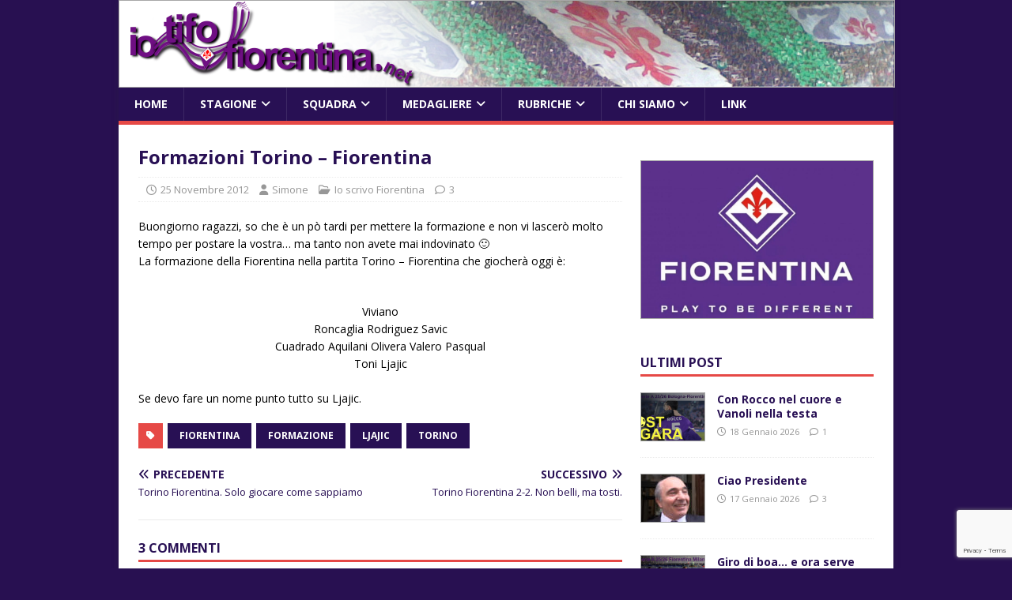

--- FILE ---
content_type: text/html; charset=UTF-8
request_url: https://iotifofiorentina.net/2012/11/25/formazioni-torino-fiorentina/
body_size: 85215
content:
<!DOCTYPE html>
<html class="no-js" lang="it-IT">
<head>
<meta charset="UTF-8">
<meta name="viewport" content="width=device-width, initial-scale=1.0">
<link rel="profile" href="http://gmpg.org/xfn/11" />
<link rel="pingback" href="https://iotifofiorentina.net/xmlrpc.php" />

<!-- Ultimate Post List: Could not open the CSS file! Print inline CSS instead: -->
<style type='text/css'>div.upl-list form, div.upl-list p { margin-bottom: 1em; }
div.upl-list form img { display: inline; padding-left: 1em; padding-right: 1em; box-shadow: none; vertical-align: middle; border: 0 none; }
div.upl-list ul { list-style: none outside none; overflow: hidden; margin-left: 0; margin-right: 0; padding-left: 0; padding-right: 0; }
div.upl-list ul li { margin: 0 0 1.5em; clear: both; }
div.upl-list ul li:last-child { margin-bottom: 0; }
#upl-list-235632 ul li img { width: 75px; height: 75px; display: inline; float: left; margin: 0px 8px 8px 0px; }
#upl-list-235632 ul li { margin-top: 0px; margin-bottom: 24px; margin-left: 0px; margin-right: 0px; }
</style>

<!-- Recent Posts Widget With Thumbnails: inline CSS -->
<style type='text/css'>
.rpwwt-widget ul { list-style: outside none none; margin-left: 0; margin-right: 0; padding-left: 0; padding-right: 0; }
.rpwwt-widget ul li { overflow: hidden; margin: 0 0 1.5em; }
.rpwwt-widget ul li:last-child { margin: 0; }
.rpwwt-widget .screen-reader-text {border: 0; clip: rect(1px, 1px, 1px, 1px); -webkit-clip-path: inset(50%); clip-path: inset(50%); height: 1px; margin: -1px; overflow: hidden; padding: 0; position: absolute !important; width: 1px; word-wrap: normal !important; word-break: normal; }
.rpwwt-widget .screen-reader-text:focus {background-color: #f1f1f1; border-radius: 3px; box-shadow: 0 0 2px 2px rgba(0, 0, 0, 0.6); clip: auto !important; -webkit-clip-path: none; clip-path: none; color: #21759b; display: block; font-size: 0.875rem; font-weight: 700; height: auto; right: 5px; line-height: normal; padding: 15px 23px 14px; text-decoration: none; top: 5px; width: auto; z-index: 100000; }
.rpwwt-widget ul li img { display: inline; float: left; margin: .3em .75em .75em 0; }
.rpwwt-widget ul li img { width: 75px; height: 75px; }
</style>
<meta name='robots' content='index, follow, max-image-preview:large, max-snippet:-1, max-video-preview:-1' />
	<style>img:is([sizes="auto" i], [sizes^="auto," i]) { contain-intrinsic-size: 3000px 1500px }</style>
	<script id="cookieyes" type="text/javascript" src="https://cdn-cookieyes.com/client_data/f101e4ea0aed217fa28f75d2/script.js"></script>
	<!-- This site is optimized with the Yoast SEO plugin v25.5 - https://yoast.com/wordpress/plugins/seo/ -->
	<title>Formazioni Torino - Fiorentina - io tifo Fiorentina</title>
	<meta name="description" content="Le formazioni della squadra viola nella partita Torino - Fiorentina. Sicuramente Montella farà giocare Olivera al posto di Pizarro squalificato. Sicuramente giocherà Toni in attacco." />
	<link rel="canonical" href="https://iotifofiorentina.net/2012/11/25/formazioni-torino-fiorentina/" />
	<meta property="og:locale" content="it_IT" />
	<meta property="og:type" content="article" />
	<meta property="og:title" content="Formazioni Torino - Fiorentina - io tifo Fiorentina" />
	<meta property="og:description" content="Le formazioni della squadra viola nella partita Torino - Fiorentina. Sicuramente Montella farà giocare Olivera al posto di Pizarro squalificato. Sicuramente giocherà Toni in attacco." />
	<meta property="og:url" content="https://iotifofiorentina.net/2012/11/25/formazioni-torino-fiorentina/" />
	<meta property="og:site_name" content="io tifo Fiorentina" />
	<meta property="article:published_time" content="2012-11-25T10:26:08+00:00" />
	<meta name="author" content="Simone" />
	<meta name="twitter:label1" content="Scritto da" />
	<meta name="twitter:data1" content="Simone" />
	<script type="application/ld+json" class="yoast-schema-graph">{"@context":"https://schema.org","@graph":[{"@type":"WebPage","@id":"https://iotifofiorentina.net/2012/11/25/formazioni-torino-fiorentina/","url":"https://iotifofiorentina.net/2012/11/25/formazioni-torino-fiorentina/","name":"Formazioni Torino - Fiorentina - io tifo Fiorentina","isPartOf":{"@id":"https://iotifofiorentina.net/#website"},"datePublished":"2012-11-25T10:26:08+00:00","author":{"@id":"https://iotifofiorentina.net/#/schema/person/9e81abcf95e16ee368c2c7e8d6fdc7e4"},"description":"Le formazioni della squadra viola nella partita Torino - Fiorentina. Sicuramente Montella farà giocare Olivera al posto di Pizarro squalificato. Sicuramente giocherà Toni in attacco.","breadcrumb":{"@id":"https://iotifofiorentina.net/2012/11/25/formazioni-torino-fiorentina/#breadcrumb"},"inLanguage":"it-IT","potentialAction":[{"@type":"ReadAction","target":["https://iotifofiorentina.net/2012/11/25/formazioni-torino-fiorentina/"]}]},{"@type":"BreadcrumbList","@id":"https://iotifofiorentina.net/2012/11/25/formazioni-torino-fiorentina/#breadcrumb","itemListElement":[{"@type":"ListItem","position":1,"name":"Home","item":"https://iotifofiorentina.net/"},{"@type":"ListItem","position":2,"name":"Formazioni Torino &#8211; Fiorentina"}]},{"@type":"WebSite","@id":"https://iotifofiorentina.net/#website","url":"https://iotifofiorentina.net/","name":"io tifo Fiorentina","description":"commenti tecnici, ricordi e sogni legati alla magica Viola","potentialAction":[{"@type":"SearchAction","target":{"@type":"EntryPoint","urlTemplate":"https://iotifofiorentina.net/?s={search_term_string}"},"query-input":{"@type":"PropertyValueSpecification","valueRequired":true,"valueName":"search_term_string"}}],"inLanguage":"it-IT"},{"@type":"Person","@id":"https://iotifofiorentina.net/#/schema/person/9e81abcf95e16ee368c2c7e8d6fdc7e4","name":"Simone","image":{"@type":"ImageObject","inLanguage":"it-IT","@id":"https://iotifofiorentina.net/#/schema/person/image/","url":"https://secure.gravatar.com/avatar/4a3498b808ced66093dded808ccdfe06427ebaad9528cc1209aea15506e6ed29?s=96&d=blank&r=g","contentUrl":"https://secure.gravatar.com/avatar/4a3498b808ced66093dded808ccdfe06427ebaad9528cc1209aea15506e6ed29?s=96&d=blank&r=g","caption":"Simone"},"sameAs":["http://iotifofiorentina.net/simone/"],"url":"https://iotifofiorentina.net/autori/simone/"}]}</script>
	<!-- / Yoast SEO plugin. -->


<link rel='dns-prefetch' href='//cdn.jsdelivr.net' />
<link rel='dns-prefetch' href='//fonts.googleapis.com' />
<link rel="alternate" type="application/rss+xml" title="io tifo Fiorentina &raquo; Feed" href="https://iotifofiorentina.net/feed/" />
<link rel="alternate" type="application/rss+xml" title="io tifo Fiorentina &raquo; Feed dei commenti" href="https://iotifofiorentina.net/comments/feed/" />
<link rel="alternate" type="application/rss+xml" title="io tifo Fiorentina &raquo; Formazioni Torino &#8211; Fiorentina Feed dei commenti" href="https://iotifofiorentina.net/2012/11/25/formazioni-torino-fiorentina/feed/" />
<script type="text/javascript">
/* <![CDATA[ */
window._wpemojiSettings = {"baseUrl":"https:\/\/s.w.org\/images\/core\/emoji\/16.0.1\/72x72\/","ext":".png","svgUrl":"https:\/\/s.w.org\/images\/core\/emoji\/16.0.1\/svg\/","svgExt":".svg","source":{"concatemoji":"https:\/\/iotifofiorentina.net\/wp-includes\/js\/wp-emoji-release.min.js?ver=6.8.2"}};
/*! This file is auto-generated */
!function(s,n){var o,i,e;function c(e){try{var t={supportTests:e,timestamp:(new Date).valueOf()};sessionStorage.setItem(o,JSON.stringify(t))}catch(e){}}function p(e,t,n){e.clearRect(0,0,e.canvas.width,e.canvas.height),e.fillText(t,0,0);var t=new Uint32Array(e.getImageData(0,0,e.canvas.width,e.canvas.height).data),a=(e.clearRect(0,0,e.canvas.width,e.canvas.height),e.fillText(n,0,0),new Uint32Array(e.getImageData(0,0,e.canvas.width,e.canvas.height).data));return t.every(function(e,t){return e===a[t]})}function u(e,t){e.clearRect(0,0,e.canvas.width,e.canvas.height),e.fillText(t,0,0);for(var n=e.getImageData(16,16,1,1),a=0;a<n.data.length;a++)if(0!==n.data[a])return!1;return!0}function f(e,t,n,a){switch(t){case"flag":return n(e,"\ud83c\udff3\ufe0f\u200d\u26a7\ufe0f","\ud83c\udff3\ufe0f\u200b\u26a7\ufe0f")?!1:!n(e,"\ud83c\udde8\ud83c\uddf6","\ud83c\udde8\u200b\ud83c\uddf6")&&!n(e,"\ud83c\udff4\udb40\udc67\udb40\udc62\udb40\udc65\udb40\udc6e\udb40\udc67\udb40\udc7f","\ud83c\udff4\u200b\udb40\udc67\u200b\udb40\udc62\u200b\udb40\udc65\u200b\udb40\udc6e\u200b\udb40\udc67\u200b\udb40\udc7f");case"emoji":return!a(e,"\ud83e\udedf")}return!1}function g(e,t,n,a){var r="undefined"!=typeof WorkerGlobalScope&&self instanceof WorkerGlobalScope?new OffscreenCanvas(300,150):s.createElement("canvas"),o=r.getContext("2d",{willReadFrequently:!0}),i=(o.textBaseline="top",o.font="600 32px Arial",{});return e.forEach(function(e){i[e]=t(o,e,n,a)}),i}function t(e){var t=s.createElement("script");t.src=e,t.defer=!0,s.head.appendChild(t)}"undefined"!=typeof Promise&&(o="wpEmojiSettingsSupports",i=["flag","emoji"],n.supports={everything:!0,everythingExceptFlag:!0},e=new Promise(function(e){s.addEventListener("DOMContentLoaded",e,{once:!0})}),new Promise(function(t){var n=function(){try{var e=JSON.parse(sessionStorage.getItem(o));if("object"==typeof e&&"number"==typeof e.timestamp&&(new Date).valueOf()<e.timestamp+604800&&"object"==typeof e.supportTests)return e.supportTests}catch(e){}return null}();if(!n){if("undefined"!=typeof Worker&&"undefined"!=typeof OffscreenCanvas&&"undefined"!=typeof URL&&URL.createObjectURL&&"undefined"!=typeof Blob)try{var e="postMessage("+g.toString()+"("+[JSON.stringify(i),f.toString(),p.toString(),u.toString()].join(",")+"));",a=new Blob([e],{type:"text/javascript"}),r=new Worker(URL.createObjectURL(a),{name:"wpTestEmojiSupports"});return void(r.onmessage=function(e){c(n=e.data),r.terminate(),t(n)})}catch(e){}c(n=g(i,f,p,u))}t(n)}).then(function(e){for(var t in e)n.supports[t]=e[t],n.supports.everything=n.supports.everything&&n.supports[t],"flag"!==t&&(n.supports.everythingExceptFlag=n.supports.everythingExceptFlag&&n.supports[t]);n.supports.everythingExceptFlag=n.supports.everythingExceptFlag&&!n.supports.flag,n.DOMReady=!1,n.readyCallback=function(){n.DOMReady=!0}}).then(function(){return e}).then(function(){var e;n.supports.everything||(n.readyCallback(),(e=n.source||{}).concatemoji?t(e.concatemoji):e.wpemoji&&e.twemoji&&(t(e.twemoji),t(e.wpemoji)))}))}((window,document),window._wpemojiSettings);
/* ]]> */
</script>
<style id='wp-emoji-styles-inline-css' type='text/css'>

	img.wp-smiley, img.emoji {
		display: inline !important;
		border: none !important;
		box-shadow: none !important;
		height: 1em !important;
		width: 1em !important;
		margin: 0 0.07em !important;
		vertical-align: -0.1em !important;
		background: none !important;
		padding: 0 !important;
	}
</style>
<link rel='stylesheet' id='wp-block-library-css' href='https://iotifofiorentina.net/wp-includes/css/dist/block-library/style.min.css?ver=6.8.2' type='text/css' media='all' />
<style id='classic-theme-styles-inline-css' type='text/css'>
/*! This file is auto-generated */
.wp-block-button__link{color:#fff;background-color:#32373c;border-radius:9999px;box-shadow:none;text-decoration:none;padding:calc(.667em + 2px) calc(1.333em + 2px);font-size:1.125em}.wp-block-file__button{background:#32373c;color:#fff;text-decoration:none}
</style>
<style id='global-styles-inline-css' type='text/css'>
:root{--wp--preset--aspect-ratio--square: 1;--wp--preset--aspect-ratio--4-3: 4/3;--wp--preset--aspect-ratio--3-4: 3/4;--wp--preset--aspect-ratio--3-2: 3/2;--wp--preset--aspect-ratio--2-3: 2/3;--wp--preset--aspect-ratio--16-9: 16/9;--wp--preset--aspect-ratio--9-16: 9/16;--wp--preset--color--black: #000000;--wp--preset--color--cyan-bluish-gray: #abb8c3;--wp--preset--color--white: #ffffff;--wp--preset--color--pale-pink: #f78da7;--wp--preset--color--vivid-red: #cf2e2e;--wp--preset--color--luminous-vivid-orange: #ff6900;--wp--preset--color--luminous-vivid-amber: #fcb900;--wp--preset--color--light-green-cyan: #7bdcb5;--wp--preset--color--vivid-green-cyan: #00d084;--wp--preset--color--pale-cyan-blue: #8ed1fc;--wp--preset--color--vivid-cyan-blue: #0693e3;--wp--preset--color--vivid-purple: #9b51e0;--wp--preset--gradient--vivid-cyan-blue-to-vivid-purple: linear-gradient(135deg,rgba(6,147,227,1) 0%,rgb(155,81,224) 100%);--wp--preset--gradient--light-green-cyan-to-vivid-green-cyan: linear-gradient(135deg,rgb(122,220,180) 0%,rgb(0,208,130) 100%);--wp--preset--gradient--luminous-vivid-amber-to-luminous-vivid-orange: linear-gradient(135deg,rgba(252,185,0,1) 0%,rgba(255,105,0,1) 100%);--wp--preset--gradient--luminous-vivid-orange-to-vivid-red: linear-gradient(135deg,rgba(255,105,0,1) 0%,rgb(207,46,46) 100%);--wp--preset--gradient--very-light-gray-to-cyan-bluish-gray: linear-gradient(135deg,rgb(238,238,238) 0%,rgb(169,184,195) 100%);--wp--preset--gradient--cool-to-warm-spectrum: linear-gradient(135deg,rgb(74,234,220) 0%,rgb(151,120,209) 20%,rgb(207,42,186) 40%,rgb(238,44,130) 60%,rgb(251,105,98) 80%,rgb(254,248,76) 100%);--wp--preset--gradient--blush-light-purple: linear-gradient(135deg,rgb(255,206,236) 0%,rgb(152,150,240) 100%);--wp--preset--gradient--blush-bordeaux: linear-gradient(135deg,rgb(254,205,165) 0%,rgb(254,45,45) 50%,rgb(107,0,62) 100%);--wp--preset--gradient--luminous-dusk: linear-gradient(135deg,rgb(255,203,112) 0%,rgb(199,81,192) 50%,rgb(65,88,208) 100%);--wp--preset--gradient--pale-ocean: linear-gradient(135deg,rgb(255,245,203) 0%,rgb(182,227,212) 50%,rgb(51,167,181) 100%);--wp--preset--gradient--electric-grass: linear-gradient(135deg,rgb(202,248,128) 0%,rgb(113,206,126) 100%);--wp--preset--gradient--midnight: linear-gradient(135deg,rgb(2,3,129) 0%,rgb(40,116,252) 100%);--wp--preset--font-size--small: 13px;--wp--preset--font-size--medium: 20px;--wp--preset--font-size--large: 36px;--wp--preset--font-size--x-large: 42px;--wp--preset--spacing--20: 0.44rem;--wp--preset--spacing--30: 0.67rem;--wp--preset--spacing--40: 1rem;--wp--preset--spacing--50: 1.5rem;--wp--preset--spacing--60: 2.25rem;--wp--preset--spacing--70: 3.38rem;--wp--preset--spacing--80: 5.06rem;--wp--preset--shadow--natural: 6px 6px 9px rgba(0, 0, 0, 0.2);--wp--preset--shadow--deep: 12px 12px 50px rgba(0, 0, 0, 0.4);--wp--preset--shadow--sharp: 6px 6px 0px rgba(0, 0, 0, 0.2);--wp--preset--shadow--outlined: 6px 6px 0px -3px rgba(255, 255, 255, 1), 6px 6px rgba(0, 0, 0, 1);--wp--preset--shadow--crisp: 6px 6px 0px rgba(0, 0, 0, 1);}:where(.is-layout-flex){gap: 0.5em;}:where(.is-layout-grid){gap: 0.5em;}body .is-layout-flex{display: flex;}.is-layout-flex{flex-wrap: wrap;align-items: center;}.is-layout-flex > :is(*, div){margin: 0;}body .is-layout-grid{display: grid;}.is-layout-grid > :is(*, div){margin: 0;}:where(.wp-block-columns.is-layout-flex){gap: 2em;}:where(.wp-block-columns.is-layout-grid){gap: 2em;}:where(.wp-block-post-template.is-layout-flex){gap: 1.25em;}:where(.wp-block-post-template.is-layout-grid){gap: 1.25em;}.has-black-color{color: var(--wp--preset--color--black) !important;}.has-cyan-bluish-gray-color{color: var(--wp--preset--color--cyan-bluish-gray) !important;}.has-white-color{color: var(--wp--preset--color--white) !important;}.has-pale-pink-color{color: var(--wp--preset--color--pale-pink) !important;}.has-vivid-red-color{color: var(--wp--preset--color--vivid-red) !important;}.has-luminous-vivid-orange-color{color: var(--wp--preset--color--luminous-vivid-orange) !important;}.has-luminous-vivid-amber-color{color: var(--wp--preset--color--luminous-vivid-amber) !important;}.has-light-green-cyan-color{color: var(--wp--preset--color--light-green-cyan) !important;}.has-vivid-green-cyan-color{color: var(--wp--preset--color--vivid-green-cyan) !important;}.has-pale-cyan-blue-color{color: var(--wp--preset--color--pale-cyan-blue) !important;}.has-vivid-cyan-blue-color{color: var(--wp--preset--color--vivid-cyan-blue) !important;}.has-vivid-purple-color{color: var(--wp--preset--color--vivid-purple) !important;}.has-black-background-color{background-color: var(--wp--preset--color--black) !important;}.has-cyan-bluish-gray-background-color{background-color: var(--wp--preset--color--cyan-bluish-gray) !important;}.has-white-background-color{background-color: var(--wp--preset--color--white) !important;}.has-pale-pink-background-color{background-color: var(--wp--preset--color--pale-pink) !important;}.has-vivid-red-background-color{background-color: var(--wp--preset--color--vivid-red) !important;}.has-luminous-vivid-orange-background-color{background-color: var(--wp--preset--color--luminous-vivid-orange) !important;}.has-luminous-vivid-amber-background-color{background-color: var(--wp--preset--color--luminous-vivid-amber) !important;}.has-light-green-cyan-background-color{background-color: var(--wp--preset--color--light-green-cyan) !important;}.has-vivid-green-cyan-background-color{background-color: var(--wp--preset--color--vivid-green-cyan) !important;}.has-pale-cyan-blue-background-color{background-color: var(--wp--preset--color--pale-cyan-blue) !important;}.has-vivid-cyan-blue-background-color{background-color: var(--wp--preset--color--vivid-cyan-blue) !important;}.has-vivid-purple-background-color{background-color: var(--wp--preset--color--vivid-purple) !important;}.has-black-border-color{border-color: var(--wp--preset--color--black) !important;}.has-cyan-bluish-gray-border-color{border-color: var(--wp--preset--color--cyan-bluish-gray) !important;}.has-white-border-color{border-color: var(--wp--preset--color--white) !important;}.has-pale-pink-border-color{border-color: var(--wp--preset--color--pale-pink) !important;}.has-vivid-red-border-color{border-color: var(--wp--preset--color--vivid-red) !important;}.has-luminous-vivid-orange-border-color{border-color: var(--wp--preset--color--luminous-vivid-orange) !important;}.has-luminous-vivid-amber-border-color{border-color: var(--wp--preset--color--luminous-vivid-amber) !important;}.has-light-green-cyan-border-color{border-color: var(--wp--preset--color--light-green-cyan) !important;}.has-vivid-green-cyan-border-color{border-color: var(--wp--preset--color--vivid-green-cyan) !important;}.has-pale-cyan-blue-border-color{border-color: var(--wp--preset--color--pale-cyan-blue) !important;}.has-vivid-cyan-blue-border-color{border-color: var(--wp--preset--color--vivid-cyan-blue) !important;}.has-vivid-purple-border-color{border-color: var(--wp--preset--color--vivid-purple) !important;}.has-vivid-cyan-blue-to-vivid-purple-gradient-background{background: var(--wp--preset--gradient--vivid-cyan-blue-to-vivid-purple) !important;}.has-light-green-cyan-to-vivid-green-cyan-gradient-background{background: var(--wp--preset--gradient--light-green-cyan-to-vivid-green-cyan) !important;}.has-luminous-vivid-amber-to-luminous-vivid-orange-gradient-background{background: var(--wp--preset--gradient--luminous-vivid-amber-to-luminous-vivid-orange) !important;}.has-luminous-vivid-orange-to-vivid-red-gradient-background{background: var(--wp--preset--gradient--luminous-vivid-orange-to-vivid-red) !important;}.has-very-light-gray-to-cyan-bluish-gray-gradient-background{background: var(--wp--preset--gradient--very-light-gray-to-cyan-bluish-gray) !important;}.has-cool-to-warm-spectrum-gradient-background{background: var(--wp--preset--gradient--cool-to-warm-spectrum) !important;}.has-blush-light-purple-gradient-background{background: var(--wp--preset--gradient--blush-light-purple) !important;}.has-blush-bordeaux-gradient-background{background: var(--wp--preset--gradient--blush-bordeaux) !important;}.has-luminous-dusk-gradient-background{background: var(--wp--preset--gradient--luminous-dusk) !important;}.has-pale-ocean-gradient-background{background: var(--wp--preset--gradient--pale-ocean) !important;}.has-electric-grass-gradient-background{background: var(--wp--preset--gradient--electric-grass) !important;}.has-midnight-gradient-background{background: var(--wp--preset--gradient--midnight) !important;}.has-small-font-size{font-size: var(--wp--preset--font-size--small) !important;}.has-medium-font-size{font-size: var(--wp--preset--font-size--medium) !important;}.has-large-font-size{font-size: var(--wp--preset--font-size--large) !important;}.has-x-large-font-size{font-size: var(--wp--preset--font-size--x-large) !important;}
:where(.wp-block-post-template.is-layout-flex){gap: 1.25em;}:where(.wp-block-post-template.is-layout-grid){gap: 1.25em;}
:where(.wp-block-columns.is-layout-flex){gap: 2em;}:where(.wp-block-columns.is-layout-grid){gap: 2em;}
:root :where(.wp-block-pullquote){font-size: 1.5em;line-height: 1.6;}
</style>
<link rel='stylesheet' id='af-fontawesome-css' href='https://iotifofiorentina.net/wp-content/plugins/asgaros-forum/libs/fontawesome/css/all.min.css?ver=3.1.0' type='text/css' media='all' />
<link rel='stylesheet' id='af-fontawesome-compat-v4-css' href='https://iotifofiorentina.net/wp-content/plugins/asgaros-forum/libs/fontawesome/css/v4-shims.min.css?ver=3.1.0' type='text/css' media='all' />
<link rel='stylesheet' id='af-widgets-css' href='https://iotifofiorentina.net/wp-content/plugins/asgaros-forum/skin/widgets.css?ver=3.1.0' type='text/css' media='all' />
<link rel='stylesheet' id='cwp-css-css' href='https://iotifofiorentina.net/wp-content/plugins/cardoza-wordpress-poll/public/css/cwp-poll.css?ver=6.8.2' type='text/css' media='all' />
<link rel='stylesheet' id='cwp-jqui-css' href='https://iotifofiorentina.net/wp-content/plugins/cardoza-wordpress-poll/public/css/jquery-ui.css?ver=6.8.2' type='text/css' media='all' />
<link rel='stylesheet' id='contact-form-7-css' href='https://iotifofiorentina.net/wp-content/plugins/contact-form-7/includes/css/styles.css?ver=6.1' type='text/css' media='all' />
<link rel='stylesheet' id='mh-style-css' href='https://iotifofiorentina.net/wp-content/themes/mh-magazine-lite/style.css?ver=1.8.8' type='text/css' media='all' />
<link rel='stylesheet' id='mh-child-style-css' href='https://iotifofiorentina.net/wp-content/themes/mh-magazine-child/style.css?ver=1.0.0' type='text/css' media='all' />
<link rel='stylesheet' id='mh-google-fonts-css' href='https://fonts.googleapis.com/css?family=Open+Sans:400,400italic,700,600' type='text/css' media='all' />
<link rel='stylesheet' id='mh-magazine-lite-css' href='https://iotifofiorentina.net/wp-content/themes/mh-magazine-child/style.css?ver=2.10.0' type='text/css' media='all' />
<link rel='stylesheet' id='mh-font-awesome-css' href='https://iotifofiorentina.net/wp-content/themes/mh-magazine-lite/includes/font-awesome.min.css' type='text/css' media='all' />
<link rel='stylesheet' id='upw_theme_standard-css' href='https://iotifofiorentina.net/wp-content/plugins/ultimate-posts-widget/css/upw-theme-standard.min.css?ver=6.8.2' type='text/css' media='all' />
<link rel='stylesheet' id='tablepress-default-css' href='https://iotifofiorentina.net/wp-content/tablepress-combined.min.css?ver=7' type='text/css' media='all' />
<script type="text/javascript" src="https://iotifofiorentina.net/wp-includes/js/jquery/jquery.min.js?ver=3.7.1" id="jquery-core-js"></script>
<script type="text/javascript" src="https://iotifofiorentina.net/wp-includes/js/jquery/jquery-migrate.min.js?ver=3.4.1" id="jquery-migrate-js"></script>
<script type="text/javascript" src="https://iotifofiorentina.net/wp-includes/js/jquery/ui/core.min.js?ver=1.13.3" id="jquery-ui-core-js"></script>
<script type="text/javascript" src="https://iotifofiorentina.net/wp-content/plugins/cardoza-wordpress-poll/public/js/cwp-poll.js?ver=6.8.2" id="cwp-main-js"></script>
<script type="text/javascript" src="https://iotifofiorentina.net/wp-content/plugins/cardoza-wordpress-poll/public/js/jquery.ui.datepicker.min.js?ver=6.8.2" id="cwp-main-datepicker-js"></script>
<script type="text/javascript" src="https://iotifofiorentina.net/wp-content/plugins/twitter-tweets/js/weblizar-fronend-twitter-tweets.js?ver=1" id="wl-weblizar-fronend-twitter-tweets-js"></script>
<script type="text/javascript" id="ultimate-post-list-js-extra">
/* <![CDATA[ */
var upl_vars = {"upl_nonce":"7d0579e872","ajaxurl":"https:\/\/iotifofiorentina.net\/wp-admin\/admin-ajax.php"};
/* ]]> */
</script>
<script type="text/javascript" src="https://iotifofiorentina.net/wp-content/plugins/ultimate-post-list/public/js/ultimate-post-list-public.min.js?ver=5.2.7.1" id="ultimate-post-list-js"></script>
<script type="text/javascript" id="mh-scripts-js-extra">
/* <![CDATA[ */
var mh_magazine = {"text":{"toggle_menu":"Attiva\/disattiva menu"}};
/* ]]> */
</script>
<script type="text/javascript" src="https://iotifofiorentina.net/wp-content/themes/mh-magazine-lite/js/scripts.js?ver=2.10.0" id="mh-scripts-js"></script>
<link rel="https://api.w.org/" href="https://iotifofiorentina.net/wp-json/" /><link rel="alternate" title="JSON" type="application/json" href="https://iotifofiorentina.net/wp-json/wp/v2/posts/1186" /><link rel="EditURI" type="application/rsd+xml" title="RSD" href="https://iotifofiorentina.net/xmlrpc.php?rsd" />
<meta name="generator" content="WordPress 6.8.2" />
<link rel='shortlink' href='https://iotifofiorentina.net/?p=1186' />
<link rel="alternate" title="oEmbed (JSON)" type="application/json+oembed" href="https://iotifofiorentina.net/wp-json/oembed/1.0/embed?url=https%3A%2F%2Fiotifofiorentina.net%2F2012%2F11%2F25%2Fformazioni-torino-fiorentina%2F" />
<link rel="alternate" title="oEmbed (XML)" type="text/xml+oembed" href="https://iotifofiorentina.net/wp-json/oembed/1.0/embed?url=https%3A%2F%2Fiotifofiorentina.net%2F2012%2F11%2F25%2Fformazioni-torino-fiorentina%2F&#038;format=xml" />
<script type='text/javascript'>
 var CwppPlgSettings = {
   ajaxurl : 'https://iotifofiorentina.net/wp-admin/admin-ajax.php',
   nonce : '2927d46e81'
 };
</script>
<!-- Analytics by WP Statistics - https://wp-statistics.com -->
<style data-context="foundation-flickity-css">/*! Flickity v2.0.2
http://flickity.metafizzy.co
---------------------------------------------- */.flickity-enabled{position:relative}.flickity-enabled:focus{outline:0}.flickity-viewport{overflow:hidden;position:relative;height:100%}.flickity-slider{position:absolute;width:100%;height:100%}.flickity-enabled.is-draggable{-webkit-tap-highlight-color:transparent;tap-highlight-color:transparent;-webkit-user-select:none;-moz-user-select:none;-ms-user-select:none;user-select:none}.flickity-enabled.is-draggable .flickity-viewport{cursor:move;cursor:-webkit-grab;cursor:grab}.flickity-enabled.is-draggable .flickity-viewport.is-pointer-down{cursor:-webkit-grabbing;cursor:grabbing}.flickity-prev-next-button{position:absolute;top:50%;width:44px;height:44px;border:none;border-radius:50%;background:#fff;background:hsla(0,0%,100%,.75);cursor:pointer;-webkit-transform:translateY(-50%);transform:translateY(-50%)}.flickity-prev-next-button:hover{background:#fff}.flickity-prev-next-button:focus{outline:0;box-shadow:0 0 0 5px #09f}.flickity-prev-next-button:active{opacity:.6}.flickity-prev-next-button.previous{left:10px}.flickity-prev-next-button.next{right:10px}.flickity-rtl .flickity-prev-next-button.previous{left:auto;right:10px}.flickity-rtl .flickity-prev-next-button.next{right:auto;left:10px}.flickity-prev-next-button:disabled{opacity:.3;cursor:auto}.flickity-prev-next-button svg{position:absolute;left:20%;top:20%;width:60%;height:60%}.flickity-prev-next-button .arrow{fill:#333}.flickity-page-dots{position:absolute;width:100%;bottom:-25px;padding:0;margin:0;list-style:none;text-align:center;line-height:1}.flickity-rtl .flickity-page-dots{direction:rtl}.flickity-page-dots .dot{display:inline-block;width:10px;height:10px;margin:0 8px;background:#333;border-radius:50%;opacity:.25;cursor:pointer}.flickity-page-dots .dot.is-selected{opacity:1}</style><style data-context="foundation-slideout-css">.slideout-menu{position:fixed;left:0;top:0;bottom:0;right:auto;z-index:0;width:256px;overflow-y:auto;-webkit-overflow-scrolling:touch;display:none}.slideout-menu.pushit-right{left:auto;right:0}.slideout-panel{position:relative;z-index:1;will-change:transform}.slideout-open,.slideout-open .slideout-panel,.slideout-open body{overflow:hidden}.slideout-open .slideout-menu{display:block}.pushit{display:none}</style><!--[if lt IE 9]>
<script src="https://iotifofiorentina.net/wp-content/themes/mh-magazine-lite/js/css3-mediaqueries.js"></script>
<![endif]-->
<style type="text/css">.recentcomments a{display:inline !important;padding:0 !important;margin:0 !important;}</style><style type="text/css">.broken_link, a.broken_link {
	text-decoration: line-through;
}</style><style type="text/css" id="custom-background-css">
body.custom-background { background-color: #281051; }
</style>
	<style>.ios7.web-app-mode.has-fixed header{ background-color: rgba(65,0,130,.88);}</style>				<style type="text/css" id="c4wp-checkout-css">
					.woocommerce-checkout .c4wp_captcha_field {
						margin-bottom: 10px;
						margin-top: 15px;
						position: relative;
						display: inline-block;
					}
				</style>
								<style type="text/css" id="c4wp-v3-lp-form-css">
					.login #login, .login #lostpasswordform {
						min-width: 350px !important;
					}
					.wpforms-field-c4wp iframe {
						width: 100% !important;
					}
				</style>
							<style type="text/css" id="c4wp-v3-lp-form-css">
				.login #login, .login #lostpasswordform {
					min-width: 350px !important;
				}
				.wpforms-field-c4wp iframe {
					width: 100% !important;
				}
			</style>
			</head>
<body id="mh-mobile" class="wp-singular post-template-default single single-post postid-1186 single-format-standard custom-background wp-theme-mh-magazine-lite wp-child-theme-mh-magazine-child do-etfw mh-right-sb" itemscope="itemscope" itemtype="https://schema.org/WebPage">
<div class="mh-container mh-container-outer">
<div class="mh-header-mobile-nav mh-clearfix"></div>
<header class="mh-header" itemscope="itemscope" itemtype="https://schema.org/WPHeader">
	<div class="mh-container mh-container-inner mh-row mh-clearfix">
		<div class="mh-custom-header mh-clearfix">
<a class="mh-header-image-link" href="https://iotifofiorentina.net/" title="io tifo Fiorentina" rel="home">
<img class="mh-header-image" src="https://iotifofiorentina.net/wp-content/uploads/2015/08/cropped-io-tifo-fiorentina-header1.png" height="109" width="980" alt="io tifo Fiorentina" />
</a>
</div>
	</div>
	<div class="mh-main-nav-wrap">
		<nav class="mh-navigation mh-main-nav mh-container mh-container-inner mh-clearfix" itemscope="itemscope" itemtype="https://schema.org/SiteNavigationElement">
			<div class="menu-menu-principale-container"><ul id="menu-menu-principale" class="menu"><li id="menu-item-3093" class="menu-item menu-item-type-custom menu-item-object-custom menu-item-home menu-item-3093"><a href="http://iotifofiorentina.net">Home</a></li>
<li id="menu-item-5221" class="menu-item menu-item-type-custom menu-item-object-custom menu-item-has-children menu-item-5221"><a>Stagione</a>
<ul class="sub-menu">
	<li id="menu-item-235610" class="menu-item menu-item-type-post_type menu-item-object-page menu-item-235610"><a href="https://iotifofiorentina.net/campionato-2016-2017/">Campionato 2016 2017</a></li>
	<li id="menu-item-242354" class="menu-item menu-item-type-post_type menu-item-object-page menu-item-242354"><a href="https://iotifofiorentina.net/europa-league-2016-2017/">Europa League 2016 2017</a></li>
	<li id="menu-item-70341" class="menu-item menu-item-type-custom menu-item-object-custom menu-item-has-children menu-item-70341"><a>Stagioni Precedenti</a>
	<ul class="sub-menu">
		<li id="menu-item-70338" class="menu-item menu-item-type-post_type menu-item-object-page menu-item-70338"><a href="https://iotifofiorentina.net/campionato-2015-2016/">Campionato 2015 2016</a></li>
		<li id="menu-item-72157" class="menu-item menu-item-type-post_type menu-item-object-page menu-item-72157"><a href="https://iotifofiorentina.net/europa-league-2015-2016/">Europa League 2015 2016</a></li>
		<li id="menu-item-6598" class="menu-item menu-item-type-post_type menu-item-object-page menu-item-6598"><a href="https://iotifofiorentina.net/campionato-2014-2015/">Campionato 2014 2015</a></li>
		<li id="menu-item-6925" class="menu-item menu-item-type-post_type menu-item-object-page menu-item-6925"><a href="https://iotifofiorentina.net/europa-league-2014-2015/">Europa League 2014 2015</a></li>
	</ul>
</li>
</ul>
</li>
<li id="menu-item-72150" class="menu-item menu-item-type-custom menu-item-object-custom menu-item-has-children menu-item-72150"><a href="http://iotifofiorentina.net/fiorentina-2018-2019-la-rosa/">Squadra</a>
<ul class="sub-menu">
	<li id="menu-item-615783" class="menu-item menu-item-type-post_type menu-item-object-page menu-item-615783"><a href="https://iotifofiorentina.net/fiorentina-2018-2019-la-rosa/">Fiorentina 2018 – 2019: la rosa!</a></li>
	<li id="menu-item-72152" class="menu-item menu-item-type-custom menu-item-object-custom menu-item-has-children menu-item-72152"><a>Stagioni Precedenti</a>
	<ul class="sub-menu">
		<li id="menu-item-423767" class="menu-item menu-item-type-post_type menu-item-object-page menu-item-423767"><a href="https://iotifofiorentina.net/rosa-della-fiorentina-2017-2018/">Rosa della Fiorentina 2017 2018</a></li>
		<li id="menu-item-72151" class="menu-item menu-item-type-post_type menu-item-object-page menu-item-72151"><a href="https://iotifofiorentina.net/rosa-della-fiorentina-2015-2016/">Rosa della Fiorentina 2015 2016</a></li>
		<li id="menu-item-5220" class="menu-item menu-item-type-post_type menu-item-object-page menu-item-5220"><a href="https://iotifofiorentina.net/rosa-2014-2015/">Rosa della Fiorentina 2014-2015</a></li>
		<li id="menu-item-3078" class="menu-item menu-item-type-post_type menu-item-object-page menu-item-3078"><a href="https://iotifofiorentina.net/rosa-della-fiorentina-2013-2014/">Rosa 2013-2014</a></li>
	</ul>
</li>
</ul>
</li>
<li id="menu-item-82082" class="menu-item menu-item-type-custom menu-item-object-custom menu-item-has-children menu-item-82082"><a href="http://iotifofiorentina.net/medagliere-serie-2016-2017/">Medagliere</a>
<ul class="sub-menu">
	<li id="menu-item-596990" class="menu-item menu-item-type-post_type menu-item-object-page menu-item-596990"><a href="https://iotifofiorentina.net/medagliere-serie-2018-2019/">Medagliere Serie A 2018-2019</a></li>
	<li id="menu-item-235541" class="menu-item menu-item-type-custom menu-item-object-custom menu-item-has-children menu-item-235541"><a>Stagioni precedenti</a>
	<ul class="sub-menu">
		<li id="menu-item-82081" class="menu-item menu-item-type-post_type menu-item-object-page menu-item-82081"><a href="https://iotifofiorentina.net/medagliere-serie-a-2015-2016/" title="Medagliere Serie A 2015-2016">Serie A 2015-2016</a></li>
		<li id="menu-item-421808" class="menu-item menu-item-type-post_type menu-item-object-page menu-item-421808"><a href="https://iotifofiorentina.net/medagliere-serie-2017-2018/">Medagliere Serie A 2017-2018</a></li>
		<li id="menu-item-237092" class="menu-item menu-item-type-post_type menu-item-object-page menu-item-237092"><a href="https://iotifofiorentina.net/medagliere-serie-2016-2017/">Serie A 2016-2017</a></li>
		<li id="menu-item-83956" class="menu-item menu-item-type-post_type menu-item-object-page menu-item-83956"><a href="https://iotifofiorentina.net/medagliere-europa-league-2015-2016/" title="Medagliere Europa League 2015-2016">Europa League 2015-2016</a></li>
		<li id="menu-item-7004" class="menu-item menu-item-type-post_type menu-item-object-page menu-item-7004"><a href="https://iotifofiorentina.net/medagliere-fiorentina-2014-2015/" title="Medagliere Fiorentina 2014-2015">Medagliere 2014-2015</a></li>
		<li id="menu-item-82083" class="menu-item menu-item-type-post_type menu-item-object-page menu-item-82083"><a href="https://iotifofiorentina.net/medagliere-2013-2014/" title="Medagliere Fiorentina 2013-2014">Medagliere 2013-2014</a></li>
		<li id="menu-item-82104" class="menu-item menu-item-type-post_type menu-item-object-page menu-item-82104"><a href="https://iotifofiorentina.net/medagliere-2012-2013/" title="Medagliere Fiorentina 2012-2013">Medagliere 2012-2013</a></li>
	</ul>
</li>
</ul>
</li>
<li id="menu-item-72158" class="menu-item menu-item-type-custom menu-item-object-custom menu-item-has-children menu-item-72158"><a href="http://iotifofiorentina.net/hall-of-fame-viola/">Rubriche</a>
<ul class="sub-menu">
	<li id="menu-item-238520" class="menu-item menu-item-type-post_type menu-item-object-page menu-item-238520"><a href="https://iotifofiorentina.net/gioconesto/">Gioconesto</a></li>
	<li id="menu-item-3314" class="menu-item menu-item-type-post_type menu-item-object-page menu-item-3314"><a href="https://iotifofiorentina.net/errori-arbitri-fiorentina-2013-2014/">Arbitri</a></li>
</ul>
</li>
<li id="menu-item-3089" class="menu-item menu-item-type-post_type menu-item-object-page menu-item-has-children menu-item-3089"><a href="https://iotifofiorentina.net/chi-siamo/">Chi siamo</a>
<ul class="sub-menu">
	<li id="menu-item-3091" class="menu-item menu-item-type-post_type menu-item-object-page menu-item-3091"><a href="https://iotifofiorentina.net/chi-siamo/organizzazione/">Organizzazione</a></li>
	<li id="menu-item-3090" class="menu-item menu-item-type-post_type menu-item-object-page menu-item-3090"><a href="https://iotifofiorentina.net/chi-siamo/contatti/">Contatti</a></li>
</ul>
</li>
<li id="menu-item-812345" class="menu-item menu-item-type-post_type menu-item-object-page menu-item-812345"><a href="https://iotifofiorentina.net/link-fiorentina/">Link</a></li>
</ul></div>		</nav>
	</div>
</header><div class="mh-wrapper mh-clearfix">
	<div id="main-content" class="mh-content" role="main" itemprop="mainContentOfPage"><article id="post-1186" class="post-1186 post type-post status-publish format-standard hentry category-io-tifo-fiorentina tag-fiorentina tag-formazione tag-ljajic tag-torino">
	<header class="entry-header mh-clearfix"><h1 class="entry-title">Formazioni Torino &#8211; Fiorentina</h1><p class="mh-meta entry-meta">
<span class="entry-meta-date updated"><i class="far fa-clock"></i><a href="https://iotifofiorentina.net/2012/11/">25 Novembre 2012</a></span>
<span class="entry-meta-author author vcard"><i class="fa fa-user"></i><a class="fn" href="https://iotifofiorentina.net/autori/simone/">Simone</a></span>
<span class="entry-meta-categories"><i class="far fa-folder-open"></i><a href="https://iotifofiorentina.net/category/io-tifo-fiorentina/" rel="category tag">Io scrivo Fiorentina</a></span>
<span class="entry-meta-comments"><i class="far fa-comment"></i><a class="mh-comment-scroll" href="https://iotifofiorentina.net/2012/11/25/formazioni-torino-fiorentina/#mh-comments">3</a></span>
</p>
	</header>
		<div class="entry-content mh-clearfix"><p>Buongiorno ragazzi, so che è un pò tardi per mettere la formazione e non vi lascerò molto tempo per postare la vostra&#8230; ma tanto non avete mai indovinato 🙂<br />
La formazione della Fiorentina nella partita Torino &#8211; Fiorentina che giocherà oggi è:<br />
<center><br />
Viviano<br />
Roncaglia Rodriguez Savic<br />
Cuadrado Aquilani Olivera Valero Pasqual<br />
Toni Ljajic<br />
</center><br />
Se devo fare un nome punto tutto su Ljajic.</p>
	</div><div class="entry-tags mh-clearfix"><i class="fa fa-tag"></i><ul><li><a href="https://iotifofiorentina.net/tag/fiorentina/" rel="tag">fiorentina</a></li><li><a href="https://iotifofiorentina.net/tag/formazione/" rel="tag">formazione</a></li><li><a href="https://iotifofiorentina.net/tag/ljajic/" rel="tag">Ljajic</a></li><li><a href="https://iotifofiorentina.net/tag/torino/" rel="tag">torino</a></li></ul></div></article><nav class="mh-post-nav mh-row mh-clearfix" itemscope="itemscope" itemtype="https://schema.org/SiteNavigationElement">
<div class="mh-col-1-2 mh-post-nav-item mh-post-nav-prev">
<a href="https://iotifofiorentina.net/2012/11/24/torino-fiorentina-solo-giocare-come-sappiamo/" rel="prev"><span>Precedente</span><p>Torino Fiorentina. Solo giocare come sappiamo</p></a></div>
<div class="mh-col-1-2 mh-post-nav-item mh-post-nav-next">
<a href="https://iotifofiorentina.net/2012/11/25/torino-fiorentina-2-2-non-belli-ma-tosti/" rel="next"><span>Successivo</span><p>Torino Fiorentina 2-2. Non belli, ma tosti.</p></a></div>
</nav>
		<div id="mh-comments" class="mh-comments-wrap">
			<h4 class="mh-widget-title">
				<span class="mh-widget-title-inner">
					3 commenti				</span>
			</h4>
			<ol class="commentlist mh-comment-list">
						<li id="comment-301" class="comment even thread-even depth-1 mh-comment-item">
			<article id="div-comment-301" class="mh-comment-body">
				<footer class="mh-comment-footer mh-clearfix">
					<figure class="mh-comment-gravatar">
						<img alt='' src='https://secure.gravatar.com/avatar/83079f2e4bd9f92603f98d541a33a4d6fc0521519c605e0983880b51ee7dbb5f?s=80&#038;d=blank&#038;r=g' srcset='https://secure.gravatar.com/avatar/83079f2e4bd9f92603f98d541a33a4d6fc0521519c605e0983880b51ee7dbb5f?s=160&#038;d=blank&#038;r=g 2x' class='avatar avatar-80 photo' height='80' width='80' decoding='async'/>					</figure>
					<div class="mh-meta mh-comment-meta">
						<div class="vcard author mh-comment-meta-author">
							<span class="fn"><a href="http://iotifofiorentina.net" class="url" rel="ugc">Davide</a></span>
						</div>
						<a class="mh-comment-meta-date" href="https://iotifofiorentina.net/2012/11/25/formazioni-torino-fiorentina/#comment-301">
							25 Novembre 2012 a 13:26						</a>
					</div>
				</footer>
								<div class="entry-content mh-comment-content">
					<p>Sembra che i giochi per Torino siano fatti. Ad ogni modo, dico:<br />
Viviano<br />
Roncaglia Rodriguez Savic<br />
Cuadrado Aquilani Olivera Valero Pasqual<br />
Toni El Hamdauoi</p>
				</div>
				<div class="mh-meta mh-comment-meta-links"><a rel="nofollow" class="comment-reply-link" href="#comment-301" data-commentid="301" data-postid="1186" data-belowelement="comment-301" data-respondelement="respond" data-replyto="Rispondi a Davide" aria-label="Rispondi a Davide">Rispondi</a>                </div>
			</article></li><!-- #comment-## -->
		<li id="comment-302" class="comment odd alt thread-odd thread-alt depth-1 mh-comment-item">
			<article id="div-comment-302" class="mh-comment-body">
				<footer class="mh-comment-footer mh-clearfix">
					<figure class="mh-comment-gravatar">
						<img alt='' src='https://secure.gravatar.com/avatar/83079f2e4bd9f92603f98d541a33a4d6fc0521519c605e0983880b51ee7dbb5f?s=80&#038;d=blank&#038;r=g' srcset='https://secure.gravatar.com/avatar/83079f2e4bd9f92603f98d541a33a4d6fc0521519c605e0983880b51ee7dbb5f?s=160&#038;d=blank&#038;r=g 2x' class='avatar avatar-80 photo' height='80' width='80' decoding='async'/>					</figure>
					<div class="mh-meta mh-comment-meta">
						<div class="vcard author mh-comment-meta-author">
							<span class="fn"><a href="http://iotifofiorentina.net" class="url" rel="ugc">Davide</a></span>
						</div>
						<a class="mh-comment-meta-date" href="https://iotifofiorentina.net/2012/11/25/formazioni-torino-fiorentina/#comment-302">
							25 Novembre 2012 a 14:25						</a>
					</div>
				</footer>
								<div class="entry-content mh-comment-content">
					<p>La sensazione che avesse un turno di riposo anche Ljajic l&#8217;avevo azzeccata, ma Montella ha scelto Mati Fernandez per sostituirlo. Allora forza Mati Finta!!!</p>
				</div>
				<div class="mh-meta mh-comment-meta-links"><a rel="nofollow" class="comment-reply-link" href="#comment-302" data-commentid="302" data-postid="1186" data-belowelement="comment-302" data-respondelement="respond" data-replyto="Rispondi a Davide" aria-label="Rispondi a Davide">Rispondi</a>                </div>
			</article><ul class="children">
		<li id="comment-303" class="comment byuser comment-author-simone bypostauthor even depth-2 mh-comment-item">
			<article id="div-comment-303" class="mh-comment-body">
				<footer class="mh-comment-footer mh-clearfix">
					<figure class="mh-comment-gravatar">
						<img alt='' src='https://secure.gravatar.com/avatar/4a3498b808ced66093dded808ccdfe06427ebaad9528cc1209aea15506e6ed29?s=80&#038;d=blank&#038;r=g' srcset='https://secure.gravatar.com/avatar/4a3498b808ced66093dded808ccdfe06427ebaad9528cc1209aea15506e6ed29?s=160&#038;d=blank&#038;r=g 2x' class='avatar avatar-80 photo' height='80' width='80' decoding='async'/>					</figure>
					<div class="mh-meta mh-comment-meta">
						<div class="vcard author mh-comment-meta-author">
							<span class="fn"><a href="http://iotifofiorentina.net/simone/" class="url" rel="ugc">Simone</a></span>
						</div>
						<a class="mh-comment-meta-date" href="https://iotifofiorentina.net/2012/11/25/formazioni-torino-fiorentina/#comment-303">
							26 Novembre 2012 a 08:24						</a>
					</div>
				</footer>
								<div class="entry-content mh-comment-content">
					<p>Certo Davide&#8230; farsi fregare da Mati Finta Fernandez er Pomata</p>
				</div>
				<div class="mh-meta mh-comment-meta-links"><a rel="nofollow" class="comment-reply-link" href="#comment-303" data-commentid="303" data-postid="1186" data-belowelement="comment-303" data-respondelement="respond" data-replyto="Rispondi a Simone" aria-label="Rispondi a Simone">Rispondi</a>                </div>
			</article></li><!-- #comment-## -->
</ul><!-- .children -->
</li><!-- #comment-## -->
			</ol>
		</div>	<div id="respond" class="comment-respond">
		<h3 id="reply-title" class="comment-reply-title">Lascia un commento <small><a rel="nofollow" id="cancel-comment-reply-link" href="/2012/11/25/formazioni-torino-fiorentina/#respond" style="display:none;">Annulla risposta</a></small></h3><form action="https://iotifofiorentina.net/wp-comments-post.php" method="post" id="commentform" class="comment-form"><p class="comment-notes">L&#039;indirizzo email non sar&agrave; pubblicato.</p><p class="comment-form-comment"><label for="comment">Commento</label><br/><textarea id="comment" name="comment" cols="45" rows="5" aria-required="true"></textarea></p><p class="comment-form-author"><label for="author">Nome </label><span class="required">*</span><br/><input id="author" name="author" type="text" value="" size="30" aria-required='true' /></p>
<p class="comment-form-email"><label for="email">Email</label><span class="required">*</span><br/><input id="email" name="email" type="text" value="" size="30" aria-required='true' /></p>
<p class="comment-form-url"><label for="url">Sito web</label><br/><input id="url" name="url" type="text" value="" size="30" /></p>
<p class="comment-form-cookies-consent"><input id="wp-comment-cookies-consent" name="wp-comment-cookies-consent" type="checkbox" value="yes" /><label for="wp-comment-cookies-consent">Salva il mio nome, email e sito web in questo browser per la prossima volta che commento.</label></p>
<p class="form-submit"><input name="submit" type="submit" id="submit" class="submit" value="Invia commento" /> <input type='hidden' name='comment_post_ID' value='1186' id='comment_post_ID' />
<input type='hidden' name='comment_parent' id='comment_parent' value='0' />
</p><p style="display: none;"><input type="hidden" id="akismet_comment_nonce" name="akismet_comment_nonce" value="72beb2b818" /></p><p style="display: none !important;" class="akismet-fields-container" data-prefix="ak_"><label>&#916;<textarea name="ak_hp_textarea" cols="45" rows="8" maxlength="100"></textarea></label><input type="hidden" id="ak_js_1" name="ak_js" value="89"/><script>document.getElementById( "ak_js_1" ).setAttribute( "value", ( new Date() ).getTime() );</script></p></form>	</div><!-- #respond -->
	<p class="akismet_comment_form_privacy_notice">Questo sito utilizza Akismet per ridurre lo spam. <a href="https://akismet.com/privacy/" target="_blank" rel="nofollow noopener">Scopri come vengono elaborati i dati derivati dai commenti</a>.</p>	</div>
	<aside class="mh-widget-col-1 mh-sidebar" itemscope="itemscope" itemtype="https://schema.org/WPSideBar"><div id="block-3" class="mh-widget widget_block widget_media_image">
<figure class="wp-block-image size-large size-medium"><img loading="lazy" decoding="async" width="1024" height="696" src="http://iotifofiorentina.net/wp-content/uploads/2022/04/fiorentina_play_to_be_different-e1648884269352-1024x696.jpeg" alt="Fiorentina - Play to be different" class="wp-image-812076" srcset="https://iotifofiorentina.net/wp-content/uploads/2022/04/fiorentina_play_to_be_different-e1648884269352-1024x696.jpeg 1024w, https://iotifofiorentina.net/wp-content/uploads/2022/04/fiorentina_play_to_be_different-e1648884269352-300x204.jpeg 300w, https://iotifofiorentina.net/wp-content/uploads/2022/04/fiorentina_play_to_be_different-e1648884269352-768x522.jpeg 768w, https://iotifofiorentina.net/wp-content/uploads/2022/04/fiorentina_play_to_be_different-e1648884269352-1536x1044.jpeg 1536w, https://iotifofiorentina.net/wp-content/uploads/2022/04/fiorentina_play_to_be_different-e1648884269352.jpeg 1692w" sizes="auto, (max-width: 1024px) 100vw, 1024px" /></figure>
</div><div id="mh_custom_posts-8" class="mh-widget mh_custom_posts"><h4 class="mh-widget-title"><span class="mh-widget-title-inner">Ultimi post</span></h4>			<ul class="mh-custom-posts-widget mh-clearfix">					<li class="post-813378 mh-custom-posts-item mh-custom-posts-small mh-clearfix">
						<figure class="mh-custom-posts-thumb">
							<a href="https://iotifofiorentina.net/2026/01/18/con-rocco-nel-cuore-e-vanoli-nella-testa/" title="Con Rocco nel cuore e Vanoli nella testa"><img width="80" height="60" src="https://iotifofiorentina.net/wp-content/uploads/2026/01/PostBologna-Fiore26-80x60.png" class="attachment-mh-magazine-lite-small size-mh-magazine-lite-small wp-post-image" alt="" decoding="async" loading="lazy" srcset="https://iotifofiorentina.net/wp-content/uploads/2026/01/PostBologna-Fiore26-80x60.png 80w, https://iotifofiorentina.net/wp-content/uploads/2026/01/PostBologna-Fiore26-326x245.png 326w" sizes="auto, (max-width: 80px) 100vw, 80px" />							</a>
						</figure>
						<div class="mh-custom-posts-header">
							<p class="mh-custom-posts-small-title">
								<a href="https://iotifofiorentina.net/2026/01/18/con-rocco-nel-cuore-e-vanoli-nella-testa/" title="Con Rocco nel cuore e Vanoli nella testa">
									Con Rocco nel cuore e Vanoli nella testa								</a>
							</p>
							<div class="mh-meta mh-custom-posts-meta">
								<span class="mh-meta-date updated"><i class="far fa-clock"></i>18 Gennaio 2026</span>
<span class="mh-meta-comments"><i class="far fa-comment"></i><a class="mh-comment-count-link" href="https://iotifofiorentina.net/2026/01/18/con-rocco-nel-cuore-e-vanoli-nella-testa/#mh-comments">1</a></span>
							</div>
						</div>
					</li>					<li class="post-813374 mh-custom-posts-item mh-custom-posts-small mh-clearfix">
						<figure class="mh-custom-posts-thumb">
							<a href="https://iotifofiorentina.net/2026/01/17/ciao-presidente/" title="Ciao Presidente"><img width="80" height="60" src="https://iotifofiorentina.net/wp-content/uploads/2019/06/rocco-commisso-80x60.jpg" class="attachment-mh-magazine-lite-small size-mh-magazine-lite-small wp-post-image" alt="Ciao Presidente Rocco Commisso" decoding="async" loading="lazy" srcset="https://iotifofiorentina.net/wp-content/uploads/2019/06/rocco-commisso-80x60.jpg 80w, https://iotifofiorentina.net/wp-content/uploads/2019/06/rocco-commisso-326x245.jpg 326w" sizes="auto, (max-width: 80px) 100vw, 80px" />							</a>
						</figure>
						<div class="mh-custom-posts-header">
							<p class="mh-custom-posts-small-title">
								<a href="https://iotifofiorentina.net/2026/01/17/ciao-presidente/" title="Ciao Presidente">
									Ciao Presidente								</a>
							</p>
							<div class="mh-meta mh-custom-posts-meta">
								<span class="mh-meta-date updated"><i class="far fa-clock"></i>17 Gennaio 2026</span>
<span class="mh-meta-comments"><i class="far fa-comment"></i><a class="mh-comment-count-link" href="https://iotifofiorentina.net/2026/01/17/ciao-presidente/#mh-comments">3</a></span>
							</div>
						</div>
					</li>					<li class="post-813368 mh-custom-posts-item mh-custom-posts-small mh-clearfix">
						<figure class="mh-custom-posts-thumb">
							<a href="https://iotifofiorentina.net/2026/01/12/giro-di-boa-e-ora-serve-cinismo/" title="Giro di boa&#8230; e ora serve cinismo"><img width="80" height="60" src="https://iotifofiorentina.net/wp-content/uploads/2026/01/Post-FioreMilan26-80x60.png" class="attachment-mh-magazine-lite-small size-mh-magazine-lite-small wp-post-image" alt="" decoding="async" loading="lazy" srcset="https://iotifofiorentina.net/wp-content/uploads/2026/01/Post-FioreMilan26-80x60.png 80w, https://iotifofiorentina.net/wp-content/uploads/2026/01/Post-FioreMilan26-326x245.png 326w" sizes="auto, (max-width: 80px) 100vw, 80px" />							</a>
						</figure>
						<div class="mh-custom-posts-header">
							<p class="mh-custom-posts-small-title">
								<a href="https://iotifofiorentina.net/2026/01/12/giro-di-boa-e-ora-serve-cinismo/" title="Giro di boa&#8230; e ora serve cinismo">
									Giro di boa&#8230; e ora serve cinismo								</a>
							</p>
							<div class="mh-meta mh-custom-posts-meta">
								<span class="mh-meta-date updated"><i class="far fa-clock"></i>12 Gennaio 2026</span>
<span class="mh-meta-comments"><i class="far fa-comment"></i><a class="mh-comment-count-link" href="https://iotifofiorentina.net/2026/01/12/giro-di-boa-e-ora-serve-cinismo/#mh-comments">3</a></span>
							</div>
						</div>
					</li>					<li class="post-813362 mh-custom-posts-item mh-custom-posts-small mh-clearfix">
						<figure class="mh-custom-posts-thumb">
							<a href="https://iotifofiorentina.net/2026/01/08/un-buon-punto/" title="Un buon punto"><img width="80" height="60" src="https://iotifofiorentina.net/wp-content/uploads/2026/01/classifica-19-80x60.png" class="attachment-mh-magazine-lite-small size-mh-magazine-lite-small wp-post-image" alt="" decoding="async" loading="lazy" srcset="https://iotifofiorentina.net/wp-content/uploads/2026/01/classifica-19-80x60.png 80w, https://iotifofiorentina.net/wp-content/uploads/2026/01/classifica-19-326x245.png 326w" sizes="auto, (max-width: 80px) 100vw, 80px" />							</a>
						</figure>
						<div class="mh-custom-posts-header">
							<p class="mh-custom-posts-small-title">
								<a href="https://iotifofiorentina.net/2026/01/08/un-buon-punto/" title="Un buon punto">
									Un buon punto								</a>
							</p>
							<div class="mh-meta mh-custom-posts-meta">
								<span class="mh-meta-date updated"><i class="far fa-clock"></i>8 Gennaio 2026</span>
<span class="mh-meta-comments"><i class="far fa-comment"></i><a class="mh-comment-count-link" href="https://iotifofiorentina.net/2026/01/08/un-buon-punto/#mh-comments">2</a></span>
							</div>
						</div>
					</li>					<li class="post-813356 mh-custom-posts-item mh-custom-posts-small mh-clearfix">
						<figure class="mh-custom-posts-thumb">
							<a href="https://iotifofiorentina.net/2026/01/05/se-vinto-scrivo/" title="S&#8217;è vinto, scrivo."><img width="80" height="60" src="https://iotifofiorentina.net/wp-content/uploads/2026/01/classifica-18-80x60.png" class="attachment-mh-magazine-lite-small size-mh-magazine-lite-small wp-post-image" alt="" decoding="async" loading="lazy" srcset="https://iotifofiorentina.net/wp-content/uploads/2026/01/classifica-18-80x60.png 80w, https://iotifofiorentina.net/wp-content/uploads/2026/01/classifica-18-326x245.png 326w" sizes="auto, (max-width: 80px) 100vw, 80px" />							</a>
						</figure>
						<div class="mh-custom-posts-header">
							<p class="mh-custom-posts-small-title">
								<a href="https://iotifofiorentina.net/2026/01/05/se-vinto-scrivo/" title="S&#8217;è vinto, scrivo.">
									S&#8217;è vinto, scrivo.								</a>
							</p>
							<div class="mh-meta mh-custom-posts-meta">
								<span class="mh-meta-date updated"><i class="far fa-clock"></i>5 Gennaio 2026</span>
<span class="mh-meta-comments"><i class="far fa-comment"></i><a class="mh-comment-count-link" href="https://iotifofiorentina.net/2026/01/05/se-vinto-scrivo/#mh-comments">1</a></span>
							</div>
						</div>
					</li>        	</ul></div><div id="media_image-2" class="mh-widget widget_media_image"><img width="300" height="266" src="https://iotifofiorentina.net/wp-content/uploads/2018/03/astori-300x266.jpg" class="image wp-image-506866  attachment-medium size-medium" alt="Davide Astori" style="max-width: 100%; height: auto;" decoding="async" loading="lazy" srcset="https://iotifofiorentina.net/wp-content/uploads/2018/03/astori-300x266.jpg 300w, https://iotifofiorentina.net/wp-content/uploads/2018/03/astori-768x681.jpg 768w, https://iotifofiorentina.net/wp-content/uploads/2018/03/astori-1024x908.jpg 1024w, https://iotifofiorentina.net/wp-content/uploads/2018/03/astori.jpg 1200w" sizes="auto, (max-width: 300px) 100vw, 300px" /></div><div id="cwp_wp_poll" class="mh-widget cwp_poll_widget"><h4 class="mh-widget-title"><span class="mh-widget-title-inner"> </span></h4></div></aside></div>
<footer class="mh-footer" itemscope="itemscope" itemtype="https://schema.org/WPFooter">
<div class="mh-container mh-container-inner mh-footer-widgets mh-row mh-clearfix">
<div class="mh-col-1-4 mh-widget-col-1 mh-footer-4-cols  mh-footer-area mh-footer-1">

		<div id="recent-posts-2" class="mh-footer-widget widget_recent_entries">
		<h6 class="mh-widget-title mh-footer-widget-title"><span class="mh-widget-title-inner mh-footer-widget-title-inner">Articoli recenti</span></h6>
		<ul>
											<li>
					<a href="https://iotifofiorentina.net/2026/01/18/con-rocco-nel-cuore-e-vanoli-nella-testa/">Con Rocco nel cuore e Vanoli nella testa</a>
									</li>
											<li>
					<a href="https://iotifofiorentina.net/2026/01/17/ciao-presidente/">Ciao Presidente</a>
									</li>
											<li>
					<a href="https://iotifofiorentina.net/2026/01/12/giro-di-boa-e-ora-serve-cinismo/">Giro di boa&#8230; e ora serve cinismo</a>
									</li>
											<li>
					<a href="https://iotifofiorentina.net/2026/01/08/un-buon-punto/">Un buon punto</a>
									</li>
											<li>
					<a href="https://iotifofiorentina.net/2026/01/05/se-vinto-scrivo/">S&#8217;è vinto, scrivo.</a>
									</li>
											<li>
					<a href="https://iotifofiorentina.net/2025/12/23/ma-paratici/">Ma&#8230;? Paratici?</a>
									</li>
											<li>
					<a href="https://iotifofiorentina.net/2025/11/24/vi-vogliamo-cosi-2/">&#8220;Vi vogliamo così!&#8221;</a>
									</li>
											<li>
					<a href="https://iotifofiorentina.net/2025/11/12/siamo-vivi/">Siamo vivi</a>
									</li>
											<li>
					<a href="https://iotifofiorentina.net/2025/11/08/vanoli-allenatore/">Vanoli allenatore</a>
									</li>
											<li>
					<a href="https://iotifofiorentina.net/2025/11/05/goretti-direttore-sportivo/">Goretti direttore sportivo</a>
									</li>
											<li>
					<a href="https://iotifofiorentina.net/2025/11/04/esonerato/">Esonerato!</a>
									</li>
											<li>
					<a href="https://iotifofiorentina.net/2025/11/01/un-senso/">Un senso</a>
									</li>
											<li>
					<a href="https://iotifofiorentina.net/2025/09/23/e-lo-sdegno-continua/">E lo sdegno continua</a>
									</li>
											<li>
					<a href="https://iotifofiorentina.net/2025/09/15/sdegnato-anche-il-15-settembre/">Sdegnato anche il 15 settembre</a>
									</li>
											<li>
					<a href="https://iotifofiorentina.net/2025/08/29/non-ce-preliminare-senza-pena/">Non c&#8217;è preliminare senza pena</a>
									</li>
					</ul>

		</div></div>
<div class="mh-col-1-4 mh-widget-col-1 mh-footer-4-cols  mh-footer-area mh-footer-2">
<div id="recent-comments-2" class="mh-footer-widget widget_recent_comments"><h6 class="mh-widget-title mh-footer-widget-title"><span class="mh-widget-title-inner mh-footer-widget-title-inner">Commenti recenti</span></h6><ul id="recentcomments"><li class="recentcomments"><span class="comment-author-link"><a href="http://iotifofiorentina.net/simone/" class="url" rel="ugc">Simone</a></span> su <a href="https://iotifofiorentina.net/2026/01/18/con-rocco-nel-cuore-e-vanoli-nella-testa/#comment-17220">Con Rocco nel cuore e Vanoli nella testa</a></li><li class="recentcomments"><span class="comment-author-link">Alberto</span> su <a href="https://iotifofiorentina.net/2026/01/17/ciao-presidente/#comment-17213">Ciao Presidente</a></li><li class="recentcomments"><span class="comment-author-link">Davide</span> su <a href="https://iotifofiorentina.net/2026/01/17/ciao-presidente/#comment-17212">Ciao Presidente</a></li><li class="recentcomments"><span class="comment-author-link">Gattaccio Viola</span> su <a href="https://iotifofiorentina.net/2026/01/17/ciao-presidente/#comment-17210">Ciao Presidente</a></li><li class="recentcomments"><span class="comment-author-link">Davide</span> su <a href="https://iotifofiorentina.net/2026/01/12/giro-di-boa-e-ora-serve-cinismo/#comment-17181">Giro di boa&#8230; e ora serve cinismo</a></li><li class="recentcomments"><span class="comment-author-link">Alberto</span> su <a href="https://iotifofiorentina.net/2026/01/12/giro-di-boa-e-ora-serve-cinismo/#comment-17179">Giro di boa&#8230; e ora serve cinismo</a></li><li class="recentcomments"><span class="comment-author-link"><a href="http://iotifofiorentina.net/simone/" class="url" rel="ugc">Simone</a></span> su <a href="https://iotifofiorentina.net/2026/01/12/giro-di-boa-e-ora-serve-cinismo/#comment-17172">Giro di boa&#8230; e ora serve cinismo</a></li><li class="recentcomments"><span class="comment-author-link">Alberto</span> su <a href="https://iotifofiorentina.net/2026/01/08/un-buon-punto/#comment-17150">Un buon punto</a></li><li class="recentcomments"><span class="comment-author-link">Davide</span> su <a href="https://iotifofiorentina.net/2026/01/08/un-buon-punto/#comment-17146">Un buon punto</a></li><li class="recentcomments"><span class="comment-author-link">Davide</span> su <a href="https://iotifofiorentina.net/2026/01/05/se-vinto-scrivo/#comment-17129">S&#8217;è vinto, scrivo.</a></li><li class="recentcomments"><span class="comment-author-link"><a href="http://iotifofiorentina.net/davide/" class="url" rel="ugc">Davide</a></span> su <a href="https://iotifofiorentina.net/2025/12/23/ma-paratici/#comment-17089">Ma&#8230;? Paratici?</a></li><li class="recentcomments"><span class="comment-author-link">Gattaccio Viola</span> su <a href="https://iotifofiorentina.net/2025/12/23/ma-paratici/#comment-17088">Ma&#8230;? Paratici?</a></li><li class="recentcomments"><span class="comment-author-link">Davide</span> su <a href="https://iotifofiorentina.net/2025/12/23/ma-paratici/#comment-17061">Ma&#8230;? Paratici?</a></li><li class="recentcomments"><span class="comment-author-link">Gattaccio Viola</span> su <a href="https://iotifofiorentina.net/2025/11/08/vanoli-allenatore/#comment-16754">Vanoli allenatore</a></li><li class="recentcomments"><span class="comment-author-link">Gattaccio Viola</span> su <a href="https://iotifofiorentina.net/2025/11/08/vanoli-allenatore/#comment-16753">Vanoli allenatore</a></li></ul></div></div>
<div class="mh-col-1-4 mh-widget-col-1 mh-footer-4-cols  mh-footer-area mh-footer-3">
<div id="categories-2" class="mh-footer-widget widget_categories"><h6 class="mh-widget-title mh-footer-widget-title"><span class="mh-widget-title-inner mh-footer-widget-title-inner">Categorie</span></h6>
			<ul>
					<li class="cat-item cat-item-203"><a href="https://iotifofiorentina.net/category/calciomercato-fiorentina/">Calciomercato</a>
</li>
	<li class="cat-item cat-item-5"><a href="https://iotifofiorentina.net/category/come-vista/">Come l&#039;ho vista</a>
</li>
	<li class="cat-item cat-item-4"><a href="https://iotifofiorentina.net/category/come-la-vedo/">Come la vedo</a>
</li>
	<li class="cat-item cat-item-273"><a href="https://iotifofiorentina.net/category/bancone/">Dal bancone&#8230;</a>
</li>
	<li class="cat-item cat-item-1"><a href="https://iotifofiorentina.net/category/io-tifo-fiorentina/">Io scrivo Fiorentina</a>
</li>
	<li class="cat-item cat-item-356"><a href="https://iotifofiorentina.net/category/matita-a-segno/">Matita a segno</a>
</li>
	<li class="cat-item cat-item-14"><a href="https://iotifofiorentina.net/category/medagliere-io-tifo-fiorentina/">Medagliere</a>
</li>
	<li class="cat-item cat-item-299"><a href="https://iotifofiorentina.net/category/brasile2014/">Mondiale 2014</a>
</li>
	<li class="cat-item cat-item-175"><a href="https://iotifofiorentina.net/category/note/">Note Settimanali</a>
</li>
	<li class="cat-item cat-item-426"><a href="https://iotifofiorentina.net/category/post-gara/">Post-gara</a>
</li>
	<li class="cat-item cat-item-676"><a href="https://iotifofiorentina.net/category/postlight/">PostLight</a>
</li>
	<li class="cat-item cat-item-12"><a href="https://iotifofiorentina.net/category/ricordi-prossima/">Ricordi della Prossima</a>
</li>
	<li class="cat-item cat-item-561"><a href="https://iotifofiorentina.net/category/sfumature-tecniche/">Sfumature Tecniche</a>
</li>
	<li class="cat-item cat-item-96"><a href="https://iotifofiorentina.net/category/sovrappensieri-viola/">Sovrappensieri viola</a>
</li>
	<li class="cat-item cat-item-135"><a href="https://iotifofiorentina.net/category/umori/">Umori Viola</a>
</li>
			</ul>

			</div></div>
<div class="mh-col-1-4 mh-widget-col-1 mh-footer-4-cols  mh-footer-area mh-footer-4">
<div id="search-2" class="mh-footer-widget widget_search"><h6 class="mh-widget-title mh-footer-widget-title"><span class="mh-widget-title-inner mh-footer-widget-title-inner">Cerca nel sito</span></h6><form role="search" method="get" class="search-form" action="https://iotifofiorentina.net/">
				<label>
					<span class="screen-reader-text">Ricerca per:</span>
					<input type="search" class="search-field" placeholder="Cerca &hellip;" value="" name="s" />
				</label>
				<input type="submit" class="search-submit" value="Cerca" />
			</form></div><div id="meta-4" class="mh-footer-widget widget_meta"><h6 class="mh-widget-title mh-footer-widget-title"><span class="mh-widget-title-inner mh-footer-widget-title-inner">Meta</span></h6>
		<ul>
						<li><a rel="nofollow" href="https://iotifofiorentina.net/wp-login.php">Accedi</a></li>
			<li><a href="https://iotifofiorentina.net/feed/">Feed dei contenuti</a></li>
			<li><a href="https://iotifofiorentina.net/comments/feed/">Feed dei commenti</a></li>

			<li><a href="https://it.wordpress.org/">WordPress.org</a></li>
		</ul>

		</div><div id="text-10" class="mh-footer-widget widget_text"><h6 class="mh-widget-title mh-footer-widget-title"><span class="mh-widget-title-inner mh-footer-widget-title-inner">Disclaimer</span></h6>			<div class="textwidget">Questo sito non rappresenta una testata giornalistica poiché non viene aggiornato con periodicità regolare. Non può pertanto considerarsi un prodotto editoriale ai sensi della legge n. 62/2001. Qualora vi fossero riferimenti ed espressioni del proprio pensiero od opinione si fa riferimento alle garanzie contenute nell'articolo 21 della Costituzione Italiana: "Tutti hanno diritto di manifestare liberamente il proprio pensiero con la parola, lo scritto e ogni altro mezzo di diffusione. La stampa non può essere soggetta ad autorizzazioni o censure"<br/><a href="Privacy-Cookie-Policy.pdf">Privacy e Cookie Policy</a><br/><a href="https://iotifofiorentina.net/fiorentinaweb/admin/">Accesso</a></div>
		</div></div>
</div>
</footer>
<div class="mh-copyright-wrap">
	<div class="mh-container mh-container-inner mh-clearfix">
		<p class="mh-copyright">Copyright &copy; 2026 | WordPress Theme by <a href="https://mhthemes.com/themes/mh-magazine/?utm_source=customer&#038;utm_medium=link&#038;utm_campaign=MH+Magazine+Lite" rel="nofollow">MH Themes</a></p>
	</div>
</div>
</div><!-- .mh-container-outer -->
<script type="speculationrules">
{"prefetch":[{"source":"document","where":{"and":[{"href_matches":"\/*"},{"not":{"href_matches":["\/wp-*.php","\/wp-admin\/*","\/wp-content\/uploads\/*","\/wp-content\/*","\/wp-content\/plugins\/*","\/wp-content\/themes\/mh-magazine-child\/*","\/wp-content\/themes\/mh-magazine-lite\/*","\/*\\?(.+)"]}},{"not":{"selector_matches":"a[rel~=\"nofollow\"]"}},{"not":{"selector_matches":".no-prefetch, .no-prefetch a"}}]},"eagerness":"conservative"}]}
</script>
<style type="text/css"></style><div style="width:100%;text-align:center; font-size:11px; clear:both"><a target="_blank" title="Insert PHP Snippet Wordpress Plugin" href="http://xyzscripts.com/wordpress-plugins/insert-php-code-snippet/">PHP Code Snippets</a> Powered By : <a target="_blank" title="PHP Scripts & Wordpress Plugins" href="http://www.xyzscripts.com" >XYZScripts.com</a></div><!-- Powered by WPtouch: 4.3.61 --><script type="text/javascript" src="https://iotifofiorentina.net/wp-includes/js/dist/hooks.min.js?ver=4d63a3d491d11ffd8ac6" id="wp-hooks-js"></script>
<script type="text/javascript" src="https://iotifofiorentina.net/wp-includes/js/dist/i18n.min.js?ver=5e580eb46a90c2b997e6" id="wp-i18n-js"></script>
<script type="text/javascript" id="wp-i18n-js-after">
/* <![CDATA[ */
wp.i18n.setLocaleData( { 'text direction\u0004ltr': [ 'ltr' ] } );
/* ]]> */
</script>
<script type="text/javascript" src="https://iotifofiorentina.net/wp-content/plugins/contact-form-7/includes/swv/js/index.js?ver=6.1" id="swv-js"></script>
<script type="text/javascript" id="contact-form-7-js-translations">
/* <![CDATA[ */
( function( domain, translations ) {
	var localeData = translations.locale_data[ domain ] || translations.locale_data.messages;
	localeData[""].domain = domain;
	wp.i18n.setLocaleData( localeData, domain );
} )( "contact-form-7", {"translation-revision-date":"2025-04-27 13:59:08+0000","generator":"GlotPress\/4.0.1","domain":"messages","locale_data":{"messages":{"":{"domain":"messages","plural-forms":"nplurals=2; plural=n != 1;","lang":"it"},"This contact form is placed in the wrong place.":["Questo modulo di contatto \u00e8 posizionato nel posto sbagliato."],"Error:":["Errore:"]}},"comment":{"reference":"includes\/js\/index.js"}} );
/* ]]> */
</script>
<script type="text/javascript" id="contact-form-7-js-before">
/* <![CDATA[ */
var wpcf7 = {
    "api": {
        "root": "https:\/\/iotifofiorentina.net\/wp-json\/",
        "namespace": "contact-form-7\/v1"
    },
    "cached": 1
};
/* ]]> */
</script>
<script type="text/javascript" src="https://iotifofiorentina.net/wp-content/plugins/contact-form-7/includes/js/index.js?ver=6.1" id="contact-form-7-js"></script>
<script type="text/javascript" src="https://iotifofiorentina.net/wp-includes/js/comment-reply.min.js?ver=6.8.2" id="comment-reply-js" async="async" data-wp-strategy="async"></script>
<script type="text/javascript" src="https://iotifofiorentina.net/wp-content/plugins/easy-twitter-feed-widget/js/twitter-widgets.js?ver=1.0" id="do-etfw-twitter-widgets-js"></script>
<script type="text/javascript" id="wp-statistics-tracker-js-extra">
/* <![CDATA[ */
var WP_Statistics_Tracker_Object = {"requestUrl":"https:\/\/iotifofiorentina.net\/wp-json\/wp-statistics\/v2","ajaxUrl":"https:\/\/iotifofiorentina.net\/wp-admin\/admin-ajax.php","hitParams":{"wp_statistics_hit":1,"source_type":"post","source_id":1186,"search_query":"","signature":"2a961fe7bb45b6938b8cd0a59d74bf94","endpoint":"hit"},"onlineParams":{"wp_statistics_hit":1,"source_type":"post","source_id":1186,"search_query":"","signature":"2a961fe7bb45b6938b8cd0a59d74bf94","endpoint":"online"},"option":{"userOnline":"1","dntEnabled":false,"bypassAdBlockers":false,"consentIntegration":{"name":null,"status":[]},"isPreview":false,"trackAnonymously":false,"isWpConsentApiActive":false,"consentLevel":"disabled"},"jsCheckTime":"60000","isLegacyEventLoaded":"","customEventAjaxUrl":"https:\/\/iotifofiorentina.net\/wp-admin\/admin-ajax.php?action=wp_statistics_custom_event&nonce=ad1f818a2f"};
/* ]]> */
</script>
<script type="text/javascript" src="https://iotifofiorentina.net/wp-content/plugins/wp-statistics/assets/js/tracker.js?ver=14.15" id="wp-statistics-tracker-js"></script>
<script type="text/javascript" id="wp_slimstat-js-extra">
/* <![CDATA[ */
var SlimStatParams = {"ajaxurl":"https:\/\/iotifofiorentina.net\/wp-admin\/admin-ajax.php","baseurl":"\/","dnt":"noslimstat,ab-item","ci":"YTo0OntzOjEyOiJjb250ZW50X3R5cGUiO3M6NDoicG9zdCI7czo4OiJjYXRlZ29yeSI7czoxMzoiMSw2LDM1LDE3LDExNSI7czoxMDoiY29udGVudF9pZCI7aToxMTg2O3M6NjoiYXV0aG9yIjtzOjY6IlNpbW9uZSI7fQ--.b58a5101bb0a924df878a2320dd6da34"};
/* ]]> */
</script>
<script defer type="text/javascript" src="https://cdn.jsdelivr.net/wp/wp-slimstat/tags/5.2.13/wp-slimstat.min.js" id="wp_slimstat-js"></script>
<script type="text/javascript" src="https://www.google.com/recaptcha/api.js?render=6Lcamg8kAAAAAGirS-CEGTC0bMb_3nZz-Aw3mWSP&amp;ver=3.0" id="google-recaptcha-js"></script>
<script type="text/javascript" src="https://iotifofiorentina.net/wp-includes/js/dist/vendor/wp-polyfill.min.js?ver=3.15.0" id="wp-polyfill-js"></script>
<script type="text/javascript" id="wpcf7-recaptcha-js-before">
/* <![CDATA[ */
var wpcf7_recaptcha = {
    "sitekey": "6Lcamg8kAAAAAGirS-CEGTC0bMb_3nZz-Aw3mWSP",
    "actions": {
        "homepage": "homepage",
        "contactform": "contactform"
    }
};
/* ]]> */
</script>
<script type="text/javascript" src="https://iotifofiorentina.net/wp-content/plugins/contact-form-7/modules/recaptcha/index.js?ver=6.1" id="wpcf7-recaptcha-js"></script>
<script defer type="text/javascript" src="https://iotifofiorentina.net/wp-content/plugins/akismet/_inc/akismet-frontend.js?ver=1753187512" id="akismet-frontend-js"></script>
<!-- CAPTCHA added with CAPTCHA 4WP plugin. More information: https://captcha4wp.com -->			<script  id="c4wp-recaptcha-js" src="https://www.google.com/recaptcha/api.js?render=6LeE3h0pAAAAAFl-EwqDzBxe6SqSfTtyjy1PlHqE&#038;hl=it"></script>
			<script id="c4wp-inline-js" type="text/javascript">
				/* @v3-js:start */
					let c4wp_onloadCallback = function() {
						for ( var i = 0; i < document.forms.length; i++ ) {
							let form 		   = document.forms[i];
							let captcha_div    = form.querySelector( '.c4wp_captcha_field_div:not(.rendered)' );
							let jetpack_sso    = form.querySelector( '#jetpack-sso-wrap' );
							var wcblock_submit = form.querySelector( '.wc-block-components-checkout-place-order-button' );
							var has_wc_submit  = null !== wcblock_submit;
							
							if ( null === captcha_div && ! has_wc_submit || form.id == 'create-group-form' ) {	
								if ( ! form.parentElement.classList.contains( 'nf-form-layout' ) ) {
									continue;
								}
							
							}
							if ( ! has_wc_submit ) {
								if ( !( captcha_div.offsetWidth || captcha_div.offsetHeight || captcha_div.getClientRects().length ) ) {					    	
									if ( jetpack_sso == null && ! form.classList.contains( 'woocommerce-form-login' ) ) {
										continue;
									}
								}
							}

							let alreadyCloned = form.querySelector( '.c4wp-submit' );
							if ( null != alreadyCloned ) {
								continue;
							}

							let foundSubmitBtn = form.querySelector( '#signup-form [type=submit], [type=submit]:not(#group-creation-create):not([name="signup_submit"]):not([name="ac_form_submit"]):not(.verify-captcha)' );
							let cloned = false;
							let clone  = false;

							// Submit button found, clone it.
							if ( foundSubmitBtn ) {
								clone = foundSubmitBtn.cloneNode(true);
								clone.classList.add( 'c4wp-submit' );
								clone.removeAttribute( 'onclick' );
								clone.removeAttribute( 'onkeypress' );
								if ( foundSubmitBtn.parentElement.form === null ) {
									foundSubmitBtn.parentElement.prepend(clone);
								} else {
									foundSubmitBtn.parentElement.insertBefore( clone, foundSubmitBtn );
								}
								foundSubmitBtn.style.display = "none";
								captcha_div                  = form.querySelector( '.c4wp_captcha_field_div' );
								cloned = true;
							}

							// WC block checkout clone btn.
							if ( has_wc_submit && ! form.classList.contains( 'c4wp-primed' ) ) {
								clone = wcblock_submit.cloneNode(true);
								clone.classList.add( 'c4wp-submit' );
								clone.classList.add( 'c4wp-clone' );
								clone.removeAttribute( 'onclick' );
								clone.removeAttribute( 'onkeypress' );
								if ( wcblock_submit.parentElement.form === null ) {
									wcblock_submit.parentElement.prepend(clone);
								} else {
									wcblock_submit.parentElement.insertBefore( clone, wcblock_submit );
								}
								wcblock_submit.style.display = "none";

								clone.addEventListener('click', function( e ){
									if ( form.classList.contains( 'c4wp_v2_fallback_active' ) ) {
										jQuery( form ).find( '.wc-block-components-checkout-place-order-button:not(.c4wp-submit)' ).click(); 
										return true;
									} else {
										grecaptcha.execute( '6LeE3h0pAAAAAFl-EwqDzBxe6SqSfTtyjy1PlHqE', ).then( function( data ) {
											form.classList.add( 'c4wp-primed' );
										});	
									}

								});
								foundSubmitBtn = wcblock_submit;
								cloned = true;
							}
							
							// Clone created, listen to its click.
							if ( cloned ) {
								clone.addEventListener( 'click', function ( event ) {
									logSubmit( event, 'cloned', form, foundSubmitBtn );
								});
							// No clone, execute and watch for form submission.
							} else {
								grecaptcha.execute(
									'6LeE3h0pAAAAAFl-EwqDzBxe6SqSfTtyjy1PlHqE',
								).then( function( data ) {
									var responseElem = form.querySelector( '.c4wp_response' );
									if ( responseElem == null ) {
										var responseElem = document.querySelector( '.c4wp_response' );
									}
									if ( responseElem != null ) {
										responseElem.setAttribute( 'value', data );	
									}									
								});

								// Anything else.
								form.addEventListener( 'submit', function ( event ) {
									logSubmit( event, 'other', form );
								});	
							}

							function logSubmit( event, form_type = '', form, foundSubmitBtn ) {
								// Standard v3 check.
								if ( ! form.classList.contains( 'c4wp_v2_fallback_active' ) && ! form.classList.contains( 'c4wp_verified' ) ) {
									event.preventDefault();
									try {
										grecaptcha.execute(
											'6LeE3h0pAAAAAFl-EwqDzBxe6SqSfTtyjy1PlHqE',
										).then( function( data ) {	
											var responseElem = form.querySelector( '.c4wp_response' );
											if ( responseElem == null ) {
												var responseElem = document.querySelector( '.c4wp_response' );
											}
											
											responseElem.setAttribute( 'value', data );	

											if ( form.classList.contains( 'wc-block-checkout__form' ) ) {
												// WC block checkout.
												let input = document.querySelector('input[id*="c4wp-wc-checkout"]'); 
												let lastValue = input.value;
												var token = data;
												input.value = token;
												let event = new Event('input', { bubbles: true });
												event.simulated = true;
												let tracker = input._valueTracker;
												if (tracker) {
													tracker.setValue( lastValue );
												}
												input.dispatchEvent(event)												
											}

														
			/* @v3-fallback-js:start */
			if ( typeof captcha_div == 'undefined' && form.classList.contains( 'wc-block-checkout__form' ) ) {
				var captcha_div = form.querySelector( '#additional-information-c4wp-c4wp-wc-checkout' );
			}

			if ( ! captcha_div && form.classList.contains( 'wc-block-checkout__form' ) ) {
				var captcha_div = form.querySelector( '#order-c4wp-c4wp-wc-checkout' );
			}

			if ( typeof captcha_div == 'undefined' ) {
				var captcha_div = form.querySelector( '.c4wp_captcha_field_div' );
			}

			var parentElem = captcha_div.parentElement;

			if ( ( form.classList.contains( 'c4wp-primed' ) ) || ( ! form.classList.contains( 'c4wp_verify_underway' ) && captcha_div.parentElement.getAttribute( 'data-c4wp-use-ajax' ) == 'true' ) ) {

				form.classList.add('c4wp_verify_underway' );
				const flagMarkup =  '<input id="c4wp_ajax_flag" type="hidden" name="c4wp_ajax_flag" value="c4wp_ajax_flag">';
				var flagMarkupDiv = document.createElement('div');
				flagMarkupDiv.innerHTML = flagMarkup.trim();

				form.appendChild( flagMarkupDiv );
	
				var nonce = captcha_div.parentElement.getAttribute( 'data-nonce' );

				var formData = new FormData();

				formData.append( 'action', 'c4wp_ajax_verify' );
				formData.append( 'nonce', nonce );
				formData.append( 'response', data );
				
				fetch( 'https://iotifofiorentina.net/wp-admin/admin-ajax.php', {
					method: 'POST',
					body: formData,
				} ) // wrapped
					.then( 
						res => res.json()
					)
					.then( data => {
						if ( data['success'] ) {
							form.classList.add( 'c4wp_verified' );
							// Submit as usual.
							if ( foundSubmitBtn ) {
								foundSubmitBtn.click();
							} else if ( form.classList.contains( 'wc-block-checkout__form' ) ) {
								jQuery( form ).find( '.wc-block-components-checkout-place-order-button:not(.c4wp-submit)' ).click(); 
							} else {								
								if ( typeof form.submit === 'function' ) {
									form.submit();
								} else {
									HTMLFormElement.prototype.submit.call(form);
								}
							}

						} else {
							//jQuery( '.nf-form-cont' ).trigger( 'nfFormReady' );

							if ( 'redirect' === 'v2_checkbox' ) {
								window.location.href = '';
							}

							if ( 'v2_checkbox' === 'v2_checkbox' ) {
								if ( form.classList.contains( 'wc-block-checkout__form' ) ) {
									captcha_div = captcha_div.parentElement;
								}

								captcha_div.innerHTML = '';
								form.classList.add( 'c4wp_v2_fallback_active' );
								flagMarkupDiv.firstChild.setAttribute( 'name', 'c4wp_v2_fallback' );

								var c4wp_captcha = grecaptcha.render( captcha_div,{
									'sitekey' : '6LfkSw8kAAAAAH9wMDVH85aA177HqyBvIHk531zA',		
									'size'  : 'normal',
									'theme' : 'light',				
									'expired-callback' : function(){
										grecaptcha.reset( c4wp_captcha );
									}
								}); 
								jQuery( '.ninja-forms-field.c4wp-submit' ).prop( 'disabled', false );
							}

							if ( form.classList.contains( 'wc-block-checkout__form' ) ) {
								return true;
							}

							if ( form.parentElement.classList.contains( 'nf-form-layout' ) ) {
								jQuery( '.ninja-forms-field.c4wp-submit' ).prop( 'disabled', false );
								return false;
							}

							// Prevent further submission
							event.preventDefault();
							return false;
						}
					} )
					.catch( err => console.error( err ) );

				// Prevent further submission
				event.preventDefault();
				return false;
			}
			/* @v3-fallback-js:end */
			
			
											// Submit as usual.
											if ( foundSubmitBtn ) {
												foundSubmitBtn.click();
											} else if ( form.classList.contains( 'wc-block-checkout__form' ) ) {
												jQuery( form ).find( '.wc-block-components-checkout-place-order-button:not(.c4wp-submit)' ).click(); 
											} else {
												
												if ( typeof form.submit === 'function' ) {
													form.submit();
												} else {
													HTMLFormElement.prototype.submit.call(form);
												}
											}

											return true;
										});
									} catch (e) {
										// Silence.
									}
								// V2 fallback.
								} else {
									if ( form.classList.contains( 'wpforms-form' ) || form.classList.contains( 'frm-fluent-form' ) || form.classList.contains( 'woocommerce-checkout' ) ) {
										return true;
									}

									if ( form.parentElement.classList.contains( 'nf-form-layout' ) ) {
										return false;
									}
									
									if ( form.classList.contains( 'wc-block-checkout__form' ) ) {
										return;
									}
									
									// Submit as usual.
									if ( typeof form.submit === 'function' ) {
										form.submit();
									} else {
										HTMLFormElement.prototype.submit.call(form);
									}

									return true;
								}
							};
						}
					};

					grecaptcha.ready( c4wp_onloadCallback );

					if ( typeof jQuery !== 'undefined' ) {
						jQuery( 'body' ).on( 'click', '.acomment-reply.bp-primary-action', function ( e ) {
							c4wp_onloadCallback();
						});	
					}

					//token is valid for 2 minutes, So get new token every after 1 minutes 50 seconds
					setInterval(c4wp_onloadCallback, 110000);

					
					window.addEventListener("load", (event) => {
						if ( typeof jQuery !== 'undefined' && jQuery( 'input[id*="c4wp-wc-checkout"]' ).length ) {
							var element = document.createElement('div');
							var html = '<div class="c4wp_captcha_field" style="margin-bottom: 10px" data-nonce="0e01d1d08e" data-c4wp-use-ajax="true" data-c4wp-v2-site-key="6LfkSw8kAAAAAH9wMDVH85aA177HqyBvIHk531zA"><div id="c4wp_captcha_field_0" class="c4wp_captcha_field_div"><input type="hidden" name="g-recaptcha-response" class="c4wp_response" aria-label="do not use" aria-readonly="true" value="" /></div></div>';
							element.innerHTML = html;
							jQuery( '[class*="c4wp-wc-checkout"]' ).append( element );
							jQuery( '[class*="c4wp-wc-checkout"]' ).find('*').off();
							c4wp_onloadCallback();
						}
					});
				/* @v3-js:end */
			</script>
			<!-- / CAPTCHA by CAPTCHA 4WP plugin --></body>
</html>

--- FILE ---
content_type: text/html; charset=utf-8
request_url: https://www.google.com/recaptcha/api2/anchor?ar=1&k=6Lcamg8kAAAAAGirS-CEGTC0bMb_3nZz-Aw3mWSP&co=aHR0cHM6Ly9pb3RpZm9maW9yZW50aW5hLm5ldDo0NDM.&hl=en&v=PoyoqOPhxBO7pBk68S4YbpHZ&size=invisible&anchor-ms=20000&execute-ms=30000&cb=e6us47d06c7
body_size: 48650
content:
<!DOCTYPE HTML><html dir="ltr" lang="en"><head><meta http-equiv="Content-Type" content="text/html; charset=UTF-8">
<meta http-equiv="X-UA-Compatible" content="IE=edge">
<title>reCAPTCHA</title>
<style type="text/css">
/* cyrillic-ext */
@font-face {
  font-family: 'Roboto';
  font-style: normal;
  font-weight: 400;
  font-stretch: 100%;
  src: url(//fonts.gstatic.com/s/roboto/v48/KFO7CnqEu92Fr1ME7kSn66aGLdTylUAMa3GUBHMdazTgWw.woff2) format('woff2');
  unicode-range: U+0460-052F, U+1C80-1C8A, U+20B4, U+2DE0-2DFF, U+A640-A69F, U+FE2E-FE2F;
}
/* cyrillic */
@font-face {
  font-family: 'Roboto';
  font-style: normal;
  font-weight: 400;
  font-stretch: 100%;
  src: url(//fonts.gstatic.com/s/roboto/v48/KFO7CnqEu92Fr1ME7kSn66aGLdTylUAMa3iUBHMdazTgWw.woff2) format('woff2');
  unicode-range: U+0301, U+0400-045F, U+0490-0491, U+04B0-04B1, U+2116;
}
/* greek-ext */
@font-face {
  font-family: 'Roboto';
  font-style: normal;
  font-weight: 400;
  font-stretch: 100%;
  src: url(//fonts.gstatic.com/s/roboto/v48/KFO7CnqEu92Fr1ME7kSn66aGLdTylUAMa3CUBHMdazTgWw.woff2) format('woff2');
  unicode-range: U+1F00-1FFF;
}
/* greek */
@font-face {
  font-family: 'Roboto';
  font-style: normal;
  font-weight: 400;
  font-stretch: 100%;
  src: url(//fonts.gstatic.com/s/roboto/v48/KFO7CnqEu92Fr1ME7kSn66aGLdTylUAMa3-UBHMdazTgWw.woff2) format('woff2');
  unicode-range: U+0370-0377, U+037A-037F, U+0384-038A, U+038C, U+038E-03A1, U+03A3-03FF;
}
/* math */
@font-face {
  font-family: 'Roboto';
  font-style: normal;
  font-weight: 400;
  font-stretch: 100%;
  src: url(//fonts.gstatic.com/s/roboto/v48/KFO7CnqEu92Fr1ME7kSn66aGLdTylUAMawCUBHMdazTgWw.woff2) format('woff2');
  unicode-range: U+0302-0303, U+0305, U+0307-0308, U+0310, U+0312, U+0315, U+031A, U+0326-0327, U+032C, U+032F-0330, U+0332-0333, U+0338, U+033A, U+0346, U+034D, U+0391-03A1, U+03A3-03A9, U+03B1-03C9, U+03D1, U+03D5-03D6, U+03F0-03F1, U+03F4-03F5, U+2016-2017, U+2034-2038, U+203C, U+2040, U+2043, U+2047, U+2050, U+2057, U+205F, U+2070-2071, U+2074-208E, U+2090-209C, U+20D0-20DC, U+20E1, U+20E5-20EF, U+2100-2112, U+2114-2115, U+2117-2121, U+2123-214F, U+2190, U+2192, U+2194-21AE, U+21B0-21E5, U+21F1-21F2, U+21F4-2211, U+2213-2214, U+2216-22FF, U+2308-230B, U+2310, U+2319, U+231C-2321, U+2336-237A, U+237C, U+2395, U+239B-23B7, U+23D0, U+23DC-23E1, U+2474-2475, U+25AF, U+25B3, U+25B7, U+25BD, U+25C1, U+25CA, U+25CC, U+25FB, U+266D-266F, U+27C0-27FF, U+2900-2AFF, U+2B0E-2B11, U+2B30-2B4C, U+2BFE, U+3030, U+FF5B, U+FF5D, U+1D400-1D7FF, U+1EE00-1EEFF;
}
/* symbols */
@font-face {
  font-family: 'Roboto';
  font-style: normal;
  font-weight: 400;
  font-stretch: 100%;
  src: url(//fonts.gstatic.com/s/roboto/v48/KFO7CnqEu92Fr1ME7kSn66aGLdTylUAMaxKUBHMdazTgWw.woff2) format('woff2');
  unicode-range: U+0001-000C, U+000E-001F, U+007F-009F, U+20DD-20E0, U+20E2-20E4, U+2150-218F, U+2190, U+2192, U+2194-2199, U+21AF, U+21E6-21F0, U+21F3, U+2218-2219, U+2299, U+22C4-22C6, U+2300-243F, U+2440-244A, U+2460-24FF, U+25A0-27BF, U+2800-28FF, U+2921-2922, U+2981, U+29BF, U+29EB, U+2B00-2BFF, U+4DC0-4DFF, U+FFF9-FFFB, U+10140-1018E, U+10190-1019C, U+101A0, U+101D0-101FD, U+102E0-102FB, U+10E60-10E7E, U+1D2C0-1D2D3, U+1D2E0-1D37F, U+1F000-1F0FF, U+1F100-1F1AD, U+1F1E6-1F1FF, U+1F30D-1F30F, U+1F315, U+1F31C, U+1F31E, U+1F320-1F32C, U+1F336, U+1F378, U+1F37D, U+1F382, U+1F393-1F39F, U+1F3A7-1F3A8, U+1F3AC-1F3AF, U+1F3C2, U+1F3C4-1F3C6, U+1F3CA-1F3CE, U+1F3D4-1F3E0, U+1F3ED, U+1F3F1-1F3F3, U+1F3F5-1F3F7, U+1F408, U+1F415, U+1F41F, U+1F426, U+1F43F, U+1F441-1F442, U+1F444, U+1F446-1F449, U+1F44C-1F44E, U+1F453, U+1F46A, U+1F47D, U+1F4A3, U+1F4B0, U+1F4B3, U+1F4B9, U+1F4BB, U+1F4BF, U+1F4C8-1F4CB, U+1F4D6, U+1F4DA, U+1F4DF, U+1F4E3-1F4E6, U+1F4EA-1F4ED, U+1F4F7, U+1F4F9-1F4FB, U+1F4FD-1F4FE, U+1F503, U+1F507-1F50B, U+1F50D, U+1F512-1F513, U+1F53E-1F54A, U+1F54F-1F5FA, U+1F610, U+1F650-1F67F, U+1F687, U+1F68D, U+1F691, U+1F694, U+1F698, U+1F6AD, U+1F6B2, U+1F6B9-1F6BA, U+1F6BC, U+1F6C6-1F6CF, U+1F6D3-1F6D7, U+1F6E0-1F6EA, U+1F6F0-1F6F3, U+1F6F7-1F6FC, U+1F700-1F7FF, U+1F800-1F80B, U+1F810-1F847, U+1F850-1F859, U+1F860-1F887, U+1F890-1F8AD, U+1F8B0-1F8BB, U+1F8C0-1F8C1, U+1F900-1F90B, U+1F93B, U+1F946, U+1F984, U+1F996, U+1F9E9, U+1FA00-1FA6F, U+1FA70-1FA7C, U+1FA80-1FA89, U+1FA8F-1FAC6, U+1FACE-1FADC, U+1FADF-1FAE9, U+1FAF0-1FAF8, U+1FB00-1FBFF;
}
/* vietnamese */
@font-face {
  font-family: 'Roboto';
  font-style: normal;
  font-weight: 400;
  font-stretch: 100%;
  src: url(//fonts.gstatic.com/s/roboto/v48/KFO7CnqEu92Fr1ME7kSn66aGLdTylUAMa3OUBHMdazTgWw.woff2) format('woff2');
  unicode-range: U+0102-0103, U+0110-0111, U+0128-0129, U+0168-0169, U+01A0-01A1, U+01AF-01B0, U+0300-0301, U+0303-0304, U+0308-0309, U+0323, U+0329, U+1EA0-1EF9, U+20AB;
}
/* latin-ext */
@font-face {
  font-family: 'Roboto';
  font-style: normal;
  font-weight: 400;
  font-stretch: 100%;
  src: url(//fonts.gstatic.com/s/roboto/v48/KFO7CnqEu92Fr1ME7kSn66aGLdTylUAMa3KUBHMdazTgWw.woff2) format('woff2');
  unicode-range: U+0100-02BA, U+02BD-02C5, U+02C7-02CC, U+02CE-02D7, U+02DD-02FF, U+0304, U+0308, U+0329, U+1D00-1DBF, U+1E00-1E9F, U+1EF2-1EFF, U+2020, U+20A0-20AB, U+20AD-20C0, U+2113, U+2C60-2C7F, U+A720-A7FF;
}
/* latin */
@font-face {
  font-family: 'Roboto';
  font-style: normal;
  font-weight: 400;
  font-stretch: 100%;
  src: url(//fonts.gstatic.com/s/roboto/v48/KFO7CnqEu92Fr1ME7kSn66aGLdTylUAMa3yUBHMdazQ.woff2) format('woff2');
  unicode-range: U+0000-00FF, U+0131, U+0152-0153, U+02BB-02BC, U+02C6, U+02DA, U+02DC, U+0304, U+0308, U+0329, U+2000-206F, U+20AC, U+2122, U+2191, U+2193, U+2212, U+2215, U+FEFF, U+FFFD;
}
/* cyrillic-ext */
@font-face {
  font-family: 'Roboto';
  font-style: normal;
  font-weight: 500;
  font-stretch: 100%;
  src: url(//fonts.gstatic.com/s/roboto/v48/KFO7CnqEu92Fr1ME7kSn66aGLdTylUAMa3GUBHMdazTgWw.woff2) format('woff2');
  unicode-range: U+0460-052F, U+1C80-1C8A, U+20B4, U+2DE0-2DFF, U+A640-A69F, U+FE2E-FE2F;
}
/* cyrillic */
@font-face {
  font-family: 'Roboto';
  font-style: normal;
  font-weight: 500;
  font-stretch: 100%;
  src: url(//fonts.gstatic.com/s/roboto/v48/KFO7CnqEu92Fr1ME7kSn66aGLdTylUAMa3iUBHMdazTgWw.woff2) format('woff2');
  unicode-range: U+0301, U+0400-045F, U+0490-0491, U+04B0-04B1, U+2116;
}
/* greek-ext */
@font-face {
  font-family: 'Roboto';
  font-style: normal;
  font-weight: 500;
  font-stretch: 100%;
  src: url(//fonts.gstatic.com/s/roboto/v48/KFO7CnqEu92Fr1ME7kSn66aGLdTylUAMa3CUBHMdazTgWw.woff2) format('woff2');
  unicode-range: U+1F00-1FFF;
}
/* greek */
@font-face {
  font-family: 'Roboto';
  font-style: normal;
  font-weight: 500;
  font-stretch: 100%;
  src: url(//fonts.gstatic.com/s/roboto/v48/KFO7CnqEu92Fr1ME7kSn66aGLdTylUAMa3-UBHMdazTgWw.woff2) format('woff2');
  unicode-range: U+0370-0377, U+037A-037F, U+0384-038A, U+038C, U+038E-03A1, U+03A3-03FF;
}
/* math */
@font-face {
  font-family: 'Roboto';
  font-style: normal;
  font-weight: 500;
  font-stretch: 100%;
  src: url(//fonts.gstatic.com/s/roboto/v48/KFO7CnqEu92Fr1ME7kSn66aGLdTylUAMawCUBHMdazTgWw.woff2) format('woff2');
  unicode-range: U+0302-0303, U+0305, U+0307-0308, U+0310, U+0312, U+0315, U+031A, U+0326-0327, U+032C, U+032F-0330, U+0332-0333, U+0338, U+033A, U+0346, U+034D, U+0391-03A1, U+03A3-03A9, U+03B1-03C9, U+03D1, U+03D5-03D6, U+03F0-03F1, U+03F4-03F5, U+2016-2017, U+2034-2038, U+203C, U+2040, U+2043, U+2047, U+2050, U+2057, U+205F, U+2070-2071, U+2074-208E, U+2090-209C, U+20D0-20DC, U+20E1, U+20E5-20EF, U+2100-2112, U+2114-2115, U+2117-2121, U+2123-214F, U+2190, U+2192, U+2194-21AE, U+21B0-21E5, U+21F1-21F2, U+21F4-2211, U+2213-2214, U+2216-22FF, U+2308-230B, U+2310, U+2319, U+231C-2321, U+2336-237A, U+237C, U+2395, U+239B-23B7, U+23D0, U+23DC-23E1, U+2474-2475, U+25AF, U+25B3, U+25B7, U+25BD, U+25C1, U+25CA, U+25CC, U+25FB, U+266D-266F, U+27C0-27FF, U+2900-2AFF, U+2B0E-2B11, U+2B30-2B4C, U+2BFE, U+3030, U+FF5B, U+FF5D, U+1D400-1D7FF, U+1EE00-1EEFF;
}
/* symbols */
@font-face {
  font-family: 'Roboto';
  font-style: normal;
  font-weight: 500;
  font-stretch: 100%;
  src: url(//fonts.gstatic.com/s/roboto/v48/KFO7CnqEu92Fr1ME7kSn66aGLdTylUAMaxKUBHMdazTgWw.woff2) format('woff2');
  unicode-range: U+0001-000C, U+000E-001F, U+007F-009F, U+20DD-20E0, U+20E2-20E4, U+2150-218F, U+2190, U+2192, U+2194-2199, U+21AF, U+21E6-21F0, U+21F3, U+2218-2219, U+2299, U+22C4-22C6, U+2300-243F, U+2440-244A, U+2460-24FF, U+25A0-27BF, U+2800-28FF, U+2921-2922, U+2981, U+29BF, U+29EB, U+2B00-2BFF, U+4DC0-4DFF, U+FFF9-FFFB, U+10140-1018E, U+10190-1019C, U+101A0, U+101D0-101FD, U+102E0-102FB, U+10E60-10E7E, U+1D2C0-1D2D3, U+1D2E0-1D37F, U+1F000-1F0FF, U+1F100-1F1AD, U+1F1E6-1F1FF, U+1F30D-1F30F, U+1F315, U+1F31C, U+1F31E, U+1F320-1F32C, U+1F336, U+1F378, U+1F37D, U+1F382, U+1F393-1F39F, U+1F3A7-1F3A8, U+1F3AC-1F3AF, U+1F3C2, U+1F3C4-1F3C6, U+1F3CA-1F3CE, U+1F3D4-1F3E0, U+1F3ED, U+1F3F1-1F3F3, U+1F3F5-1F3F7, U+1F408, U+1F415, U+1F41F, U+1F426, U+1F43F, U+1F441-1F442, U+1F444, U+1F446-1F449, U+1F44C-1F44E, U+1F453, U+1F46A, U+1F47D, U+1F4A3, U+1F4B0, U+1F4B3, U+1F4B9, U+1F4BB, U+1F4BF, U+1F4C8-1F4CB, U+1F4D6, U+1F4DA, U+1F4DF, U+1F4E3-1F4E6, U+1F4EA-1F4ED, U+1F4F7, U+1F4F9-1F4FB, U+1F4FD-1F4FE, U+1F503, U+1F507-1F50B, U+1F50D, U+1F512-1F513, U+1F53E-1F54A, U+1F54F-1F5FA, U+1F610, U+1F650-1F67F, U+1F687, U+1F68D, U+1F691, U+1F694, U+1F698, U+1F6AD, U+1F6B2, U+1F6B9-1F6BA, U+1F6BC, U+1F6C6-1F6CF, U+1F6D3-1F6D7, U+1F6E0-1F6EA, U+1F6F0-1F6F3, U+1F6F7-1F6FC, U+1F700-1F7FF, U+1F800-1F80B, U+1F810-1F847, U+1F850-1F859, U+1F860-1F887, U+1F890-1F8AD, U+1F8B0-1F8BB, U+1F8C0-1F8C1, U+1F900-1F90B, U+1F93B, U+1F946, U+1F984, U+1F996, U+1F9E9, U+1FA00-1FA6F, U+1FA70-1FA7C, U+1FA80-1FA89, U+1FA8F-1FAC6, U+1FACE-1FADC, U+1FADF-1FAE9, U+1FAF0-1FAF8, U+1FB00-1FBFF;
}
/* vietnamese */
@font-face {
  font-family: 'Roboto';
  font-style: normal;
  font-weight: 500;
  font-stretch: 100%;
  src: url(//fonts.gstatic.com/s/roboto/v48/KFO7CnqEu92Fr1ME7kSn66aGLdTylUAMa3OUBHMdazTgWw.woff2) format('woff2');
  unicode-range: U+0102-0103, U+0110-0111, U+0128-0129, U+0168-0169, U+01A0-01A1, U+01AF-01B0, U+0300-0301, U+0303-0304, U+0308-0309, U+0323, U+0329, U+1EA0-1EF9, U+20AB;
}
/* latin-ext */
@font-face {
  font-family: 'Roboto';
  font-style: normal;
  font-weight: 500;
  font-stretch: 100%;
  src: url(//fonts.gstatic.com/s/roboto/v48/KFO7CnqEu92Fr1ME7kSn66aGLdTylUAMa3KUBHMdazTgWw.woff2) format('woff2');
  unicode-range: U+0100-02BA, U+02BD-02C5, U+02C7-02CC, U+02CE-02D7, U+02DD-02FF, U+0304, U+0308, U+0329, U+1D00-1DBF, U+1E00-1E9F, U+1EF2-1EFF, U+2020, U+20A0-20AB, U+20AD-20C0, U+2113, U+2C60-2C7F, U+A720-A7FF;
}
/* latin */
@font-face {
  font-family: 'Roboto';
  font-style: normal;
  font-weight: 500;
  font-stretch: 100%;
  src: url(//fonts.gstatic.com/s/roboto/v48/KFO7CnqEu92Fr1ME7kSn66aGLdTylUAMa3yUBHMdazQ.woff2) format('woff2');
  unicode-range: U+0000-00FF, U+0131, U+0152-0153, U+02BB-02BC, U+02C6, U+02DA, U+02DC, U+0304, U+0308, U+0329, U+2000-206F, U+20AC, U+2122, U+2191, U+2193, U+2212, U+2215, U+FEFF, U+FFFD;
}
/* cyrillic-ext */
@font-face {
  font-family: 'Roboto';
  font-style: normal;
  font-weight: 900;
  font-stretch: 100%;
  src: url(//fonts.gstatic.com/s/roboto/v48/KFO7CnqEu92Fr1ME7kSn66aGLdTylUAMa3GUBHMdazTgWw.woff2) format('woff2');
  unicode-range: U+0460-052F, U+1C80-1C8A, U+20B4, U+2DE0-2DFF, U+A640-A69F, U+FE2E-FE2F;
}
/* cyrillic */
@font-face {
  font-family: 'Roboto';
  font-style: normal;
  font-weight: 900;
  font-stretch: 100%;
  src: url(//fonts.gstatic.com/s/roboto/v48/KFO7CnqEu92Fr1ME7kSn66aGLdTylUAMa3iUBHMdazTgWw.woff2) format('woff2');
  unicode-range: U+0301, U+0400-045F, U+0490-0491, U+04B0-04B1, U+2116;
}
/* greek-ext */
@font-face {
  font-family: 'Roboto';
  font-style: normal;
  font-weight: 900;
  font-stretch: 100%;
  src: url(//fonts.gstatic.com/s/roboto/v48/KFO7CnqEu92Fr1ME7kSn66aGLdTylUAMa3CUBHMdazTgWw.woff2) format('woff2');
  unicode-range: U+1F00-1FFF;
}
/* greek */
@font-face {
  font-family: 'Roboto';
  font-style: normal;
  font-weight: 900;
  font-stretch: 100%;
  src: url(//fonts.gstatic.com/s/roboto/v48/KFO7CnqEu92Fr1ME7kSn66aGLdTylUAMa3-UBHMdazTgWw.woff2) format('woff2');
  unicode-range: U+0370-0377, U+037A-037F, U+0384-038A, U+038C, U+038E-03A1, U+03A3-03FF;
}
/* math */
@font-face {
  font-family: 'Roboto';
  font-style: normal;
  font-weight: 900;
  font-stretch: 100%;
  src: url(//fonts.gstatic.com/s/roboto/v48/KFO7CnqEu92Fr1ME7kSn66aGLdTylUAMawCUBHMdazTgWw.woff2) format('woff2');
  unicode-range: U+0302-0303, U+0305, U+0307-0308, U+0310, U+0312, U+0315, U+031A, U+0326-0327, U+032C, U+032F-0330, U+0332-0333, U+0338, U+033A, U+0346, U+034D, U+0391-03A1, U+03A3-03A9, U+03B1-03C9, U+03D1, U+03D5-03D6, U+03F0-03F1, U+03F4-03F5, U+2016-2017, U+2034-2038, U+203C, U+2040, U+2043, U+2047, U+2050, U+2057, U+205F, U+2070-2071, U+2074-208E, U+2090-209C, U+20D0-20DC, U+20E1, U+20E5-20EF, U+2100-2112, U+2114-2115, U+2117-2121, U+2123-214F, U+2190, U+2192, U+2194-21AE, U+21B0-21E5, U+21F1-21F2, U+21F4-2211, U+2213-2214, U+2216-22FF, U+2308-230B, U+2310, U+2319, U+231C-2321, U+2336-237A, U+237C, U+2395, U+239B-23B7, U+23D0, U+23DC-23E1, U+2474-2475, U+25AF, U+25B3, U+25B7, U+25BD, U+25C1, U+25CA, U+25CC, U+25FB, U+266D-266F, U+27C0-27FF, U+2900-2AFF, U+2B0E-2B11, U+2B30-2B4C, U+2BFE, U+3030, U+FF5B, U+FF5D, U+1D400-1D7FF, U+1EE00-1EEFF;
}
/* symbols */
@font-face {
  font-family: 'Roboto';
  font-style: normal;
  font-weight: 900;
  font-stretch: 100%;
  src: url(//fonts.gstatic.com/s/roboto/v48/KFO7CnqEu92Fr1ME7kSn66aGLdTylUAMaxKUBHMdazTgWw.woff2) format('woff2');
  unicode-range: U+0001-000C, U+000E-001F, U+007F-009F, U+20DD-20E0, U+20E2-20E4, U+2150-218F, U+2190, U+2192, U+2194-2199, U+21AF, U+21E6-21F0, U+21F3, U+2218-2219, U+2299, U+22C4-22C6, U+2300-243F, U+2440-244A, U+2460-24FF, U+25A0-27BF, U+2800-28FF, U+2921-2922, U+2981, U+29BF, U+29EB, U+2B00-2BFF, U+4DC0-4DFF, U+FFF9-FFFB, U+10140-1018E, U+10190-1019C, U+101A0, U+101D0-101FD, U+102E0-102FB, U+10E60-10E7E, U+1D2C0-1D2D3, U+1D2E0-1D37F, U+1F000-1F0FF, U+1F100-1F1AD, U+1F1E6-1F1FF, U+1F30D-1F30F, U+1F315, U+1F31C, U+1F31E, U+1F320-1F32C, U+1F336, U+1F378, U+1F37D, U+1F382, U+1F393-1F39F, U+1F3A7-1F3A8, U+1F3AC-1F3AF, U+1F3C2, U+1F3C4-1F3C6, U+1F3CA-1F3CE, U+1F3D4-1F3E0, U+1F3ED, U+1F3F1-1F3F3, U+1F3F5-1F3F7, U+1F408, U+1F415, U+1F41F, U+1F426, U+1F43F, U+1F441-1F442, U+1F444, U+1F446-1F449, U+1F44C-1F44E, U+1F453, U+1F46A, U+1F47D, U+1F4A3, U+1F4B0, U+1F4B3, U+1F4B9, U+1F4BB, U+1F4BF, U+1F4C8-1F4CB, U+1F4D6, U+1F4DA, U+1F4DF, U+1F4E3-1F4E6, U+1F4EA-1F4ED, U+1F4F7, U+1F4F9-1F4FB, U+1F4FD-1F4FE, U+1F503, U+1F507-1F50B, U+1F50D, U+1F512-1F513, U+1F53E-1F54A, U+1F54F-1F5FA, U+1F610, U+1F650-1F67F, U+1F687, U+1F68D, U+1F691, U+1F694, U+1F698, U+1F6AD, U+1F6B2, U+1F6B9-1F6BA, U+1F6BC, U+1F6C6-1F6CF, U+1F6D3-1F6D7, U+1F6E0-1F6EA, U+1F6F0-1F6F3, U+1F6F7-1F6FC, U+1F700-1F7FF, U+1F800-1F80B, U+1F810-1F847, U+1F850-1F859, U+1F860-1F887, U+1F890-1F8AD, U+1F8B0-1F8BB, U+1F8C0-1F8C1, U+1F900-1F90B, U+1F93B, U+1F946, U+1F984, U+1F996, U+1F9E9, U+1FA00-1FA6F, U+1FA70-1FA7C, U+1FA80-1FA89, U+1FA8F-1FAC6, U+1FACE-1FADC, U+1FADF-1FAE9, U+1FAF0-1FAF8, U+1FB00-1FBFF;
}
/* vietnamese */
@font-face {
  font-family: 'Roboto';
  font-style: normal;
  font-weight: 900;
  font-stretch: 100%;
  src: url(//fonts.gstatic.com/s/roboto/v48/KFO7CnqEu92Fr1ME7kSn66aGLdTylUAMa3OUBHMdazTgWw.woff2) format('woff2');
  unicode-range: U+0102-0103, U+0110-0111, U+0128-0129, U+0168-0169, U+01A0-01A1, U+01AF-01B0, U+0300-0301, U+0303-0304, U+0308-0309, U+0323, U+0329, U+1EA0-1EF9, U+20AB;
}
/* latin-ext */
@font-face {
  font-family: 'Roboto';
  font-style: normal;
  font-weight: 900;
  font-stretch: 100%;
  src: url(//fonts.gstatic.com/s/roboto/v48/KFO7CnqEu92Fr1ME7kSn66aGLdTylUAMa3KUBHMdazTgWw.woff2) format('woff2');
  unicode-range: U+0100-02BA, U+02BD-02C5, U+02C7-02CC, U+02CE-02D7, U+02DD-02FF, U+0304, U+0308, U+0329, U+1D00-1DBF, U+1E00-1E9F, U+1EF2-1EFF, U+2020, U+20A0-20AB, U+20AD-20C0, U+2113, U+2C60-2C7F, U+A720-A7FF;
}
/* latin */
@font-face {
  font-family: 'Roboto';
  font-style: normal;
  font-weight: 900;
  font-stretch: 100%;
  src: url(//fonts.gstatic.com/s/roboto/v48/KFO7CnqEu92Fr1ME7kSn66aGLdTylUAMa3yUBHMdazQ.woff2) format('woff2');
  unicode-range: U+0000-00FF, U+0131, U+0152-0153, U+02BB-02BC, U+02C6, U+02DA, U+02DC, U+0304, U+0308, U+0329, U+2000-206F, U+20AC, U+2122, U+2191, U+2193, U+2212, U+2215, U+FEFF, U+FFFD;
}

</style>
<link rel="stylesheet" type="text/css" href="https://www.gstatic.com/recaptcha/releases/PoyoqOPhxBO7pBk68S4YbpHZ/styles__ltr.css">
<script nonce="Kbtd6Z-IWxbUyyQx3WTdlw" type="text/javascript">window['__recaptcha_api'] = 'https://www.google.com/recaptcha/api2/';</script>
<script type="text/javascript" src="https://www.gstatic.com/recaptcha/releases/PoyoqOPhxBO7pBk68S4YbpHZ/recaptcha__en.js" nonce="Kbtd6Z-IWxbUyyQx3WTdlw">
      
    </script></head>
<body><div id="rc-anchor-alert" class="rc-anchor-alert"></div>
<input type="hidden" id="recaptcha-token" value="[base64]">
<script type="text/javascript" nonce="Kbtd6Z-IWxbUyyQx3WTdlw">
      recaptcha.anchor.Main.init("[\x22ainput\x22,[\x22bgdata\x22,\x22\x22,\[base64]/[base64]/[base64]/[base64]/[base64]/UltsKytdPUU6KEU8MjA0OD9SW2wrK109RT4+NnwxOTI6KChFJjY0NTEyKT09NTUyOTYmJk0rMTxjLmxlbmd0aCYmKGMuY2hhckNvZGVBdChNKzEpJjY0NTEyKT09NTYzMjA/[base64]/[base64]/[base64]/[base64]/[base64]/[base64]/[base64]\x22,\[base64]\\u003d\x22,\x22bFdqTV7ChlDCjgHCscKfwoLDkcOnO8OrUsOHwokHIcK/wpBLw4FRwoBOwrdeO8Ozw7PCjCHClMKkf3cXHcKbwpbDtBBpwoNgQ8KdAsOnThjCgXRBPlPCuhZhw5YURcKwE8KDw5nDnW3ClQnDqsK7ecOKwoTCpW/CimjCsEPChyRaKsKQwpvCnCUOwq9fw6zCpFlADUseBA0LwqjDozbDucOJSh7CncOQWBd2wqw9wqNSwrtgwr3Do1IJw7LDtSXCn8OvLkXCsC4ewozClDgYA0TCrB8ucMOEWEjCgHEbw5TDqsKkwqkddVbCtHcLM8KYP8OvwoTDkCDCuFDDssOcRMKcw4bCm8O7w7VaGx/DuMKpbsKhw6R6OsOdw5sbwqTCm8KOCcKrw4UHw5Y7f8OWUl7Cs8O+wrRdw4zCqsKTw7fDh8O7NQvDnsKHMwXCpV7CiVjClMKtw5YWesOhblxfJS9cJ0EKw6fCoSEjw4bDqmrDmsOGwp8Sw5nCj24fBz3DuE8FPVPDiAolw4oPOxnCpcOdwrnCtSxYw5Jlw6DDl8K/wqnCt3HClMOiwroPwpjCj8O9aMKmKg0Aw6MbBcKzd8KVXi5mWsKkwp/Cpz3Dmlppw4pRI8Khw63Dn8OSw5J5WMOnw7TCk0LCnlI+Q2Q9w4tnAlDChMK9w7FxCChIRVsdwptxw4wAAcKWDC9Vwp4ow7tiVADDvMOxwr1vw4TDjn50XsOrWW1/SsOVw5XDvsOuA8KNGcOzZMKww60bInZOwoJoIXHCnRLCh8Khw64Awp0qwqsBG07CpsKpdxYzwq/DsMKCwokKwq3DjsOHw59XbQ4Vw4gCw5LCj8K9asOBwqRbccK8w5dhOcOIw79wLj3Cl2/Cuy7ClMKoS8O5w7XDkSx2w64tw40+wq1Sw61Mw6dMwqUHwpDCgQDCghvCoADCjlJiwotxZMKawoJkFyhdERcow5NtwpY1wrHCn0BQcsK0TsK0Q8OXw67Di2RPJsOiwrvCtsKMw4rCi8K9w6DDqWFQwpY/DgbCmsKVw7JJOsKKQWVWwpI5ZcOGwpHClmszwp/CvWnDrcOaw6kZKxnDmMKxwp4AWjnDssOKGsOEbcOVw4MEw44HNx3DlcOfPsOgHcOCLG7Dk2kow5bCjcOwD07CkmTCkid8w5/[base64]/Rj4BXsO1wpLCvzvCnsOdHsKmw6rDm8OPw4XCmwDDkMOYwrhsD8O1W3sjMcOYHG3DjgA2dsOFGcKIwpxAD8OcwqnChCUfIggnwogAwpnDv8O8wr3CiMOhaC1GaMK+wqAbwr3Co3FeVsK/[base64]/CmsOzZsOBZsOrwrDCusOVw7doasKvVsKqYnERUMKFTMOHAcKMw7hKCcOjwq7CucOjWE3Ckn/[base64]/wpIeAErCv8O9P8K/QMKwWcOkdsO8OcKtw4PCgH1Ow6F4UmkJwqJ/wpI4NHMZKMKmBcOTw7jDm8KYLVLCnxZHUi/[base64]/DkcOjwqPCqMODWMKMwqfDlsOvwoHCvGx0TkrDqMKNbcKWw5xSeyV8w6NmVFLDoMOFw57DoMO+D1nCpgDDlEXCosOGwo1bSAHDjcOjw4p1w6XDjk44JsKDw780LkDDn1Jgw6zCpsO/KsORe8OAw61CVMOuw6HCtMO8w6BxMcKKw7DDsltDRsKEw6PCnwvCuMOTcn1lJMOEIMKCwohzJsK0wqwVc0IQw6QrwosFw4DCmAbDt8KfPXY/wqtDw7Mdw5gYw6ddGsKLRcK5aMOywo46w7Y6wrfDtFJZwoxywqrCmSnDnzMVDT1Yw6lPNcKjwrDCssOIwqrDgMKDwrYbw4ZtwpFpw6U3wpHCvkbCkcOJGMOvWyp5T8K9wqBZbcOeKSxGasOrbyXDkk8owqVWE8K7MkLDogzClsKgQsOpw5vDviXDkS/[base64]/D8ORworDtMKWwrnCoF3DlMOXEcOUw4XDsMKuQcK0GsKpw7N0OEUjw6TCl3TCjsODH2jDkFvCtmE4w73DqjREHcKEwpPCiFbChhZpw6c6wqzChGXCu0HDk3rDh8ONVcO3w7ASUsO6KgvDisOiw73Cr28AIcKTwoLDj2nDjXVmOMOEXC/DusOKQVvCnm/[base64]/CsQtqI0Fcwp5ZXsK8CsOzNXpda8OhPhHDiFjCiQIAEyVwU8O6w5zCqBNow6Z6PUgxw79EYk/CklHCmcOSbGladcOrIsOAwoFhwq/CmMKoPkxnw4LCnnRbwoUPDMOZdDQYQwZgecKEw4vDvcObwp/ClsO4w694woBQZBfDuMOZRVjClxZvwpB9f8KtwqjCksKZw7LDgcOvw6oKwqxcw4TDjsOCAcKawrTDjVRqcmbCocOqw6p6woo+wog0w6zCkwFOHSpTCh9WVMOXUsOjRcKNw53Dr8KsaMOBw7R/woVgw5EPNwbClhQ1eT7CpBDCmMKmw77CmFNJccO3w7/CsMKRRMOsw6DCgU5jw5zDm24Dw6dgP8K7E3nCjWNubMOkJsKbKsK1w7Etwqs3bMO+w4vDqcOJbnrDncKQw7DCtMKTw5VzwpEvc3k1wrnCu24fC8OmecKVT8Kuw5c3RGXCskRrQn5dwrjDlsK7wrZHE8KIDicbKhgrPMO+WgpvC8OYd8KrD2kaGMOrw4/CosOrwqPCqMKFbUrDvcKYwprCvx4sw61xwqrDoTfDoHTDg8OEw6HChn5cW057w4hcGjTCvSrCmGU7LG9qF8KEUsKOwqHCh0kgHDrCncKSw6bDinbDi8KFwobCozxBw65lJ8OLFiNpYsOgXsO4w7nCiyPCk34FM0fCt8KUGGVqB3l/wpLDnsOfPcKTw6waw4JWEG9iI8K2AsKiwrHDjcKlMMOWw6wIwojCpHXDi8O1wovDuUILwqQrw7rDpcOoCU0NG8OgDcKhbsKBwqd4w7RxCCbDmW8ZdsKswqcTw4bDp2/ChTXDsF7ClsOPwpXCnMOcIw5zX8Oiw7TDpMO5w5/DuMOhMjrDjXLDk8OtJcKhw49/w6LChMOnwqsDwrN1W24Pw7fCncKNPsO2wpkbwpfCjETDlA7ChsO5wrLDpcOGQcOBwroowqfDqMO4wpJtw4LDlWzCu0zDqmo9woLCu0DCrxNHUMKLYMO1w41Tw5HDgMO1T8K4OH5zdMK+w53DtsO4w5jDk8K0w7jCvsOGKsKrYDnCqG7DhcOgwrLCpsKkw5/[base64]/DngrDpHlTWEjDj8OFwqBZAGXDgHNfZFACwqNOw6zCjzR+dsOFw4gqfMKwSGE0w5sAZcKSw70swpp6EzVIb8OywplDJ1nDpMKKV8KPwrwDWMOBw5oCLVrDo07DjB/DlifCgHFAw71yR8O1wqRnw4k3eBjCs8OdE8OPw4HDgXLCjx1gwqnCtzPDplPCjMODw4TClyoeRXvDmsO3wp1bw4h6AMK4IBTCncKNwrXDjSQNGm/[base64]/CnyfDqkLDmkA6QFFYaMKRfRbDgMOAw6B+c8ONHsOnwofConzCvcKFTsO1w4BOwqtnMVQww7Vpw7M4LMO5f8K3YER/wqLDjcOXwojDisOODsO2w5vDk8OCXcOzJGjDpQ3DpCjDvnHDqMOfw7vClcO/wpbDjjpQBXMJdsKCwrHCshNvw5ZrZQLCpwjDqcOXw7DChQzDvQfCv8KMw4LCgcKaw7/DmHgBe8OlFcKTESfCiw7Dvn/ClcOdZGXDrlxFwoNCw5XDvMKwD3ZywoRjw6PDnGrCmU7DnArCu8O9RVnDsGkeJhgMw5RdwoHCpsOLVE1ew5AINE0OS3k3NTvDu8KhwpDDuU3DsUhKKwkZwqjDrW3Dsg7CgcO9JULDvMKlQRjCocK8FCMEKRRwHDBMakrDoxEKwqxnwo0QHsOuccK7wozDvTBpLsO8Zj/CqMK4wqPDh8OowqrDscO9w5DDky7DjsKkKsKzwqZLwpTCkVvCi2zDn0FdwoRlbsKmT17Dk8K/w74VXcK9R2fCvhIBwqfDq8OcE8KkwrhuGMOKwrRcOsOmw488F8KtZcO8RgRQwozDvgLDssOKCMKPw6/[base64]/DryxrCG0cwo9kw5LDsMK/[base64]/YlYZwqthw5Usw7PCizNkw6DCtMKqwosCAsOFwp/DtAA3wrQjSgfCpGUcwphqNx5ydzXDumVnY0EPw6tPw6xVw53CvcO7w6vDmmDDmjtXw7/CsXhqBh7DncO0URlfw5l2XSrCksOiwo/CskfDp8OdwqRkw7bCt8K7TcOQwroZw6PDj8KXWsKtKcOcw7bCkRPDk8OCfcKkwo91wrUdO8OCwpkBw6cZw4rDlVfDrWPDvR1oOsKeU8OAAsKHw7dLb2sLO8KUeivCkQ5mA8KtwpVuAFgVwpTDrynDm8KZXsOQwqXDkG7CmcOgw7LCiSYhw4rCl3rCrsO/[base64]/DvsOaLMOfXcOhKcKeIWTDuRwnMcKoN8Ozwo7DuRdHCMO5w6NNQwPDosOow5PDoMKtEFNQw5nCj3PDp0Bgw7YswohBwonCuk4Ew4Qaw7F9w6LCj8OXwrN5JlFtMk5xNSXCqjvCtsOCwp84w78QCsKbwqRhFhZgw7M8wo7Dt8KmwpJJHlzDq8OtB8ONa8O/w6vCuMOrRmfDqw52Z8K1cMKawpTCmnp0KjUrE8OZe8KkB8KKwqtRwqrCjMKtGT3CpsKlwq5jwrQtw5DCpEEIw7UxeCs0woHDgUMNfEI/w6XCgE4bXhTDjsOSdUXDtMOkwrVLw45xb8KmdxN7PcO7I3RVw5dUwoJww5jDs8OiwrEHFwdJwqltNMOVwoTCvUB4Xl5dw5QbJV/CmsK6wo9MwoE7wq/DkMOtw5stwpFrwqLDhMK4wqPCqlXDtcKJXA9NEwBOwolcwqJFXMOLw6zDn1oDIRXDmcKNwpgawpkGV8KZw7xDc2rCnSlbwqEdworDmAHDpitzw63DsWvCpRPCjMOyw4wiGykBw59jEsOkWcKiw67Clm7CggrDlxPCjcOvwofCgMK/JcOrF8OOwrlowoMkSn5vTcKZM8OJw4lOSUg8bVAHZcO2EEl6DlHDp8Kxw54mwqooVh/DgMOsJ8OBUcK0wrnDsMK3GAJQw4bCjVZIwp1JIMK8cMKLw5zCrV/CscK1b8KawqxXaArDvcOIw79jw6Qyw5vCt8OLY8K2aCt/[base64]/w6rDuFTCs8Kcwrk2WQJJeMO+w4vDmXFSw53CrsOYU17Dm8OdPcKzw7QAwo/CszldVRl1LgfClB9iDMOKw5Ahwrd1w59gwpTCkMKYw59uSgsNLsKuw5B8SMKKZsOhLjPDkH4twozCtVjDmsK1enPDkcOvwprCjwV7w4nDmsKzfsKhwqvDoF9bMi3CnsOWw5TDucK4ZXQTakkHacKow6vCjcKMw6/CtWzDkBPDssKEw7/Ds2hpYsKCOMOgblQMTsKgwoZhwoQ/TSrDp8OqdmFSLsK1w6PClz5YwqptJF5gdnTCiD/CvcKtwpHCtMOsHgbCkcKawojDisOtbAhgKWHCk8Oja1XCjgcLw71zw7BZG1nDh8Oaw5x6HGo3GsK6woNlIMKcwplSLzgmBRLDvQQxU8O0w7ZqwrbCvyTCrsONwpM6SsKqZyVSdkB/wr7DosOZSMOvw67DgjkJTF/CnXcswrpCw5HCp0puXkttwqzCjAcid2AVEMOnWcObw7w5worDulrDuGhnw5rDqxUJw6DCqAEQM8O0wrN+worDgsKKw6DCiMKWccOWw4/[base64]/QQFLHMOqPsOdGnbDmzNNw6IuwqoNGsO5w6HCs8K2wq7ChMOzw7kpwrNMw7LCo2fDjcOEwoHClSDCm8OqwpsmIcK2MRPCj8OOEsKfSsKMwrbCkxrCqcO4SMKxHUoFw4/DtMKEw75FBcOUw7fCmRfCksKiLsKCwp5Uw5jCqcOAwoDDhS46w6QAw4zCvcOCGMKpw5rCj8KhU8KbGCd8w4BlwpNaw7vDvGfCtsK4B2kNw47DrcKmWTw7w4LCisODw7A8wofDj8O2w7nDnVFKZFXCsisAwrHDiMOeMj7Ck8O6GsKzOsOWwozDhlVLwo/CmGoGCELCh8OIcH0XRQ1awq99woNoFsKmLsK2JC08RgLDlMKJJQwpw5dSw616LsOcSU48wpHDtBtOw7jDp3NawrDDt8KTQSVne1o0HgU6wqLDpMORwrlFwoLDtnnDnMK8FsKyBHDDl8KvVMKQwprChj7Dq8O6VcKzQE/CvyTDpsOcbijDijXDvMOKXsK/MwgnQlkReFLCjcKNw54PwoR7M0tpwqTCscKEw4zCtMKowofCgDA/DcOeIiHDvFhFw5/Cs8OqYMOgwr/[base64]/CnTdiBHNYHMOwWAPCtcORwpnDpgBBFcOrZQ/CjzjDkMKWDXVnwrRLKlPCnycWw5vDtUvDr8KKWXjCmsKcw5dhPMKuJMKhaULCk2AWw4DDg0TCq8Knw7/Ck8KWJhs8wq1TwqBoI8OYD8Khwo3DpmQew7bDsRwWw4fDhWTDu0AvwrFabcO7UsOtwocAakrDtHQ2c8KCJUHDn8Kxw5wfw41nw7oowpXCkMKQw73Cn33DsXBAJMO0EGcIS2TDp3xzwo/Chi7Cj8OBERUFw5clKW9Hw5vDiMOOAkvCtW0PSsOjCMKBD8KyQsKlwpN7wrfCvnoIFErCg2HCsnPDh31qE8O/w6xYD8OAY2MKwpDDvMKGOUIXUMOZPcKjwrXCqCPCkhkvMmRmwp3CmhTDtGzDnkBOCwBsw47CukrCsMOnw5A2w7RLX2R/[base64]/Cn2PDm8O1F8OAKMKSZnLDvTXCvhjDlVNdwoh3ScKMbMOJwrDCjGcrSXrCg8KCMG95w7Z2wrgEw4kiXA4EwrBjH3jCpCXCh1xUwpTCl8KTwptgw7/DkcKnRngQDMKsWMK6w7x3U8K9woBDVX8/w4nCuCwjTsOhVcKmMMOOwoEWIcK9w5DCuhU1GwYrV8O7GcKkw4IOL2nDsVMkMcOCwrzDjVXDhjt4wqDCiyfClMOdw4bDgRQVfChXCsO0woo/McOXwoPDm8KkwqHDkD04w5pOL2x4GMKQwojCn0JuWMKmw6/Dl3w5EXPCiCMUR8OKUcKqUUHDtcOhdMOhwqsWwobDow7DixBAAwRNIF3DgMOYKGXDtMKQOcKXGkVEBMKdw6pKZcKUw6oaw4vCkATDmsKMamLCvT3DsULDncKNw5ltPcKswqDDrMO/EcO1w7/DrsOkwrp1wrTDv8OqGjcZw4vDi3VGZgnDmsOWGsOjJSEnX8KWMcKUSXgWw6YPORLCkxTDuXHCl8KGBcO2LsKXw55EfUxlw5NkCMOwXyYKdhDCrsOGw60FF0kTwoVQwqPDgBfCucOww4TDmEs8JzUPVn0/w4xlwq13w64rOsOtccOmfMKrXXoKGTDCqlkGUcOUXzAtwozCpydDwoDDr0LCkkTDmMKqwrnCkMOXGMOrSMO1FnPDtn7ClcOMw6DDj8KkaF/DvcOXcMKgwprDjDvDqsKlYMKePG99Qyo7KcKDwovCknnCtsODSMOUwpPCjgbDp8OFwp1/[base64]/[base64]/DkMO2woVZwoBXwobCglJ7V15/wrxtLzjDqStOURvCpRTCtWdLOjYzKGnDocOAGsOJVMOlw6PCtGPDnMKzL8KZw6VbaMKmZUHCucO9IiFKIMKbC3LDv8OeexLCisKdw5/ClMOnHcKDIsKCZnV8BSrDucOxIzvCpsK6w6LCmMOUUSDCrSE9C8KTEWnClcOQwrEFAcKRwr9iKMKMCMKdwqvDssKmwr/DscOdw7x8M8KAwrItOAh+wqPCpMOVGDJBaCcwwokNwpR0Z8KEUMKjw5c5AcKRwrZ3w5J5wobCoEgXw6ZAw60pJGg/wrXCt2xuZsO5w6J4w685w5wCQsO3w5fDtsKvw7N2W8OkNGvDrgPDsMO5wqTDkVbCgGPDk8KVw4zCkQzDoi/Dpi7DgMKjwqbCusOtDcKHw7kOMcOCVsKjXsOKGsKLw6Y0w7cYw6rDoMK3wpxtN8Kpw7vDmBU2fsOPw5dlwpIBw7FOw55IdsKmJsO2N8OzCDQGUh9gWj3DqkDDv8OdE8OPwo9VcA8nCsKEwrzDtifChEBTD8O7w6jCncKEwoXDtcKjAsK/w6PDhyPDp8O+wrjDoTU/HsOgw5d1woACw7lUw6Udwq4qw5l8GldCG8KKd8K9w65JVMKDwozDnsKhw4bDpcKRJsK2HTrDqcOGXDBVHsO5eRjCs8KIZcOYJFgjLcOMJ1MzwpbDnWgOeMKrw5EWw5zCocOSwq7Cj8OowpjCuAfCoQbCssKzCXM8cw46wrnClHfDk13ChyjCrMK/w7Qxwqgcw757cmxScj3DsnAtwrBIw6Rfw4TDvQHDhyjDr8KcNFB2w5DDvsOFwqPCoibCssK0csOiw4Bgwp8ZWXJcUsKzw4rDucO1woLDgcKOGsOcKjHDiAF/wpDCssOqDMKEwrpEwr5SF8Ojw51ERVTCosOcwpNEQcK7LifCi8OzXCIgKjwKS2nCgm07Fm7DsMKQJmVZWsObc8KCw7/CiGzDmcKKw4MXw4DCvTDCjMKsCUDCnsOGAcK1BXnCg0DDslBZwopDw7hiwo3CskjDnMO7WFfCksOPPU/DhwfDtUYCw7LCmQMywqN3w7LCt28DwrQYM8KMKsKOwrjDkgNGw5/ChMOHOsOawrtpwroawr/CvyknYlbCtULCscKww4HCtULCt29pOF8+KMKRw7JJwqnDtMOqwpDDmXPDuDkCwpZEYMKewrHCnMO0woTCo0Jqwo9oMcKdwq3DgMK6bXo/[base64]/wpVuLsOQw5LDqQROw5LDsMK/TsO/w6MqwrN6w5HDh8OIScKKwq4aw5LDs8OPDlHDj01hw5vClcO6Vy/[base64]/[base64]/[base64]/DnsOLwrJ1RkI/E1YLVlJESsOnwpgOMR3Ch8O9A8Oxw6g1I0zCkCfCrkfCl8KNwrPDgx1HeFEhw7s9KBDDvSR+wpsOIsK3wq3DuW/CtsOhw4FTwr/CkcKHZMKua0PCqMKnw4jDmcKxD8Obw6XCgMO+w4UjwoRlwrNzwpDDisOdw7UZw5TDrMKFw4DDiSwAC8K3S8OEHjLDu1cuwpbCq3YEw7nCtwhvwp4rw5/Cvx7CunVbC8KnwplFM8OFB8K+HcKuwrksw4bDrg/[base64]/DcKFbcKPOC1fFz/CgBnDpQzDkjLDjEnDjMK1wr1Bwr7CvMKdFFXDqhbChcKZPwjCv1vCssKZw4EdCsK5M1Alw7fCjGnDizzDiMKqf8ORwqzDuSM6Z37ChT3DrSXChmgdaSnCrcOowo9Mw43Do8KzTjDCvyJ7DWnDicKZwqXDqE/Dn8OmERDDrsOLAmMQwpFMw5PDtMKvb1rCtcOyGxJRecKAYj3DnhjCtcOaK1rDqzUOPMOMwpPDncKAKcKRw5nCt1tWwptkw6pLPQ/DlcOvKcKOw6xbNnQ9bQxlPsKgARZBFgPDuCUTPiN4woTCnwTCoMK9w5DDssOkw5EzIhrCrsK6w7MJWB/ChMOfGD0pwo0gUH5ccMOdw5XDt8KFw7Ffw7IKUwrCsGZ+IsKFw4VcbcKBw7o+woosdcKUwoBwTgEewqZ4eMKiwpc5wrvCo8KuGnzCrMKJbAUtw4g8w4N9BDXCmMO6bX/[base64]/w6bDvjtHwqp7dWR8w5fDg8KrNmfDrcKeNsOtdcKTUsOCw7vCrUPDlMK+WcOWKkfDiSHCjsO7w7zCi1JycsO4woFxHVJheVPCnEUTV8K1w4h2wp5YYW/Cq0TCgjFmwrUSwojDgMKSwojCu8K9BSNYwrZHeMKdQWAQFiXCtWVAaAtTwpZtQkdBXm5VS2NiHBkWw7MhK1rCjMOhScK1wo/DsA7DtMObPMOkWl9TwpPCm8K7SgATwpA8aMKzw4PCqiHDtMKUVyTCicK/w77DjcOnw5cOw4fCtcOOfjMXw4bCmDfCkgXCkz4QSRlGbD43wqrCusO4wp8ew6DCvcKlMHvDo8K5GxPCqUnDpi7DkQt+w4Ycw47CnBVFw4TCgAJiKE/DpgYTR1fDkDQnw6rCq8OGTcKOwojCvsKTCsKeGsKVw6pbw4VLwqjCpBrDsRMBw5XDjytrwoXDrCDDm8OCYsONO3FGI8OIGiMYwqHCtMO7w6N9e8O2B13CkjzDoGnCn8KSDTVScsKgw7vCjQDCpsO8wq/DgFFwUHrCq8Ozw4bCvcOKwrDDvztHwo/[base64]/CtmrCuXUPGMOAw58MYWzCi8O2Z8KvGMK2csK+R8Opw4TCnGXCjQ/CoWQoOcKCXsOrD8Omw7NELTRlw5R4PmFPQcO+VG4dNcKrW3sYw7zCoUMGJDtnHMOZw4I2Zn/CgMOrLMO8wpTDoxIuT8Ogw4wfUcOXOT56wrlCKBbDp8OQLcOKwpnDl1jDghYlwqNRQ8Kxwq7CrzZGe8OtwrZzTcOkwqpDw6XCvsKoFSvCpcK/QWfDjnMPw4sdYsKZUsOVSsK1woIYw7nCnwJ9w6saw4Ysw5gEw4ZqVMK/f3FSwqVEwoQECXnCrsOSwqvDnCcGw49iUsORw7vDg8KNdh18w6zCqm7CggjDr8KwITwOwq7DqUwew6DCtSl+bWjDl8O1wqoVwp/CjcOwwpYBwqIFDMO9w4HCjhzDnsOdw7nCpsORwroYw4UcCWLDrD03w5NFw59vWiTCiXJsBcKuRkxrWibDlcOVw6XCunzClsOow7NBA8O3CcKKwrM6w5/[base64]/[base64]/[base64]/[base64]/Dg8KAwo3DiifCmlZuLWsVwofDncKfw4s9TkUiXxfDhi84BsKtw5USw7nDgMKgw4vDl8O6w7w/w6kFEsOVw5AHw4VrA8Orw5bCqnTCjMOAw7XDt8OAVMKpXsOJwplpE8OQesOvfWbCq8Kkw4fCvxTCrMKxw5AywpHDucOIw5vDtVApwqvDocOnR8OQGcOwesOTFcOvwrJOwrPCh8Kfw5nChcOqwoLDpsOFRMO6w7ojw7ctAMOIw6xywqDDoj1cZH4YwqN/w6BdUSJVXMKfwoPCjcK5wqnCgRTDgl8xJsOHJMOHbMO4wq7CgMORVUrDtSlXYBDDi8OvMMODImAGRcKvOVfCkcOwI8Knw7zChsOuN8Kgw47DqnnDqgbCnUDCgcOPw7XCjcOhMmkPM3JqHjTCuMOsw73DqsKowpbDqcOZbsKOECpOJy4/[base64]/[base64]/CsQwBwqApFkXDqQLCuFXCiz3Dl8OCw67DjcOYwoDCohLDrnzDlcOlwoVxEMKRw58dw4fCtVdLwqBYJzXDp1bDrMK/wrg3KkPCs2/[base64]/DnMOjwp3ChMKKYnprU8KORyFCwr3DuMOzwozCg8K+WcOgGBldcwspe1xdTsOZdsK8wq/Cp8Klwqwiw5XCsMOFw7t1cMORd8OQRsOSw4kvwp/CisOmw6PDi8OjwqUbG2bCjG3CtsOTf3jCv8KFw7XDjAXDi0jCkcKKwodhAcObXMO6w7/CrxfDrRpFwo7DlcKdYcKtw4DDmMO9w6BlBMOfw7/DksOreMKGwrZRcMKOXg3Dp8O1w5TClmZYw6rDnsKsZ0XDumTDvcKcw6VTw4UiK8Kiw5F8YcOKeBvDm8O7FA/Cu2bDrityQ8OLQEjDi1HCiTXCqnHCnDzCo0ADCcKjdcKdwp/[base64]/wpE/wrEfwr7CgQIawrZiwpd0w4gmw5Juw53ChMK8NlHCuGNRwpJ0Uw4Fw5jCscOPVMOrNTjDisOSfsKAwoDCh8O/[base64]/CjsK0wr3CnMKQw5TCjcKOwqJFfQkbwoHDjnXCkCpPS8KDfcK/w4bDjcOGw5BvwqXCnMKYw4EkTDRvKihJwoxww47Dh8OzSsKhNzbCvsKQwrLDn8ODeMObXMOxFMK0WcKUZQXDniPCqwvCjHLCncOYLBXDiFLCisKsw4EwwonDhA1rwo/Dl8OZZsKcQV9UWXYpw4dHdMKDwqLDrk1eLMOVw4Qtw7R9CEHCi1FvUWM3NGXCqWdnezvDvQzCgEFqw63DuEVZw4jCm8K6XWVLwpfCvsKUwoNJw7Q4w7grS8O5wrjDsTfCnXLCikRuw7DDumHDj8KgwrwUwos/GcK0worClsKYwoBPw61awoXDhhvDgRN2VmrCisODw4/Dg8OGFcKWwrjDtCLDhMO+dcOYGHABwpHCqsOUHXQtdMK+fBwwwo4NwrQqwpsRRcOaE2bCrsKjw54TSMKgbA5/w6kvw4PCoR0RZsOwFG/[base64]/CusOUQR7DpE1iw4B4wop8w4cdwowKw4wWPkHCoFbDnMOXWi8OL0PCo8KcwrlrF03CtcONUi/Cj2fDlcKWJcKeI8KKBMKawrRCwrjCoH7CgBbCqwAxw7XDtsKyDA0xw5UvTMKQF8Oyw7ssLMKzABxNWFcew5QIUVjClhTCpMK1KVXDpsKiwrvDlsKuAQUkwp7DlsO8w5XCv3vCjCUKPW1HccO3JcOXA8K4T8OpwrBCwqTDisO/ccKhai/CjhAHwo1qYsKOwrPCocKLwoMDw4AGODTDqiPCqHXCuzfCnA9Qwps0AzoXCFBOw6s4BMKnwpHDrE7CmcO1EWXDhBjCpAzCgEt3bUQJYDYtw7ZRDcKhKcK/[base64]/w4tKEzfCocOow5bCu8ONw617wp9FdUbDhTTDtAvCl8OUwozChAc8K8Kiwq7DhSVtNQzDgiAvwog7O8KIXgJJcH7Dh1Bvw7VAwp/DjADDtl8owq4BJlfDqiXDkMOzwp9EZ13DlsKBw7vCpMOEw7gDdcOEfS/DssOYPQBHw6NOYyNcGMOzAMKIRlfDiDlkejLCui55w4t9Zn3DgMOCd8OIwrXCnjXCgcO+w73DocKpHShowo7ClMKCw7lDwqxxW8KvFsK5McOiw7RIw7fDrjPCpsKxBBTCpzbClMKhSjPDpMOBfcOyw7rCg8OmwpEUwoFVPXbDk8OFZysQw47DjyjClV3Dg2YyEjdhw6/DuUwfc2PDkXjDt8OKayoiw6lnCAkCfMOBc8OBM0fClVTDpMOVw5QYwqhZS15QwqISw6fCvCXCmWAdO8OgJWczwrlkbsKhEsK+w7PCuh8WwqhVwoPChRXCijfDlMK/[base64]/DryDDqMO6XcO2EzDCv8OaXwXCssKkw4lXwpLDkMO7wo0BcBDCncKAChE5w5DCty55wpnCjh5hLHkKw7AOw690ecOSPVvCv0jDj8Odwp/Csylnw7rDm8K1w6fCvMOZQMOsZHDCicKywrjCgsOgw7pvwqbDhwsJaVNRw77DpMK2LjFnM8KFw6IYVGnDv8K3FnbCqlprwo4wwo5tw71PGCkGw6DDt8KmQwTDvQ4awqfCoTVRCsKVwrzCpMKKw4x9w6t1UsONAnPCpSbDolY9DcOewpxew47DtXI/[base64]/[base64]/[base64]/DjsOww5vDoUvDrMO4w4LDvFRSOiDCkcOtw7hGLcOIw6FNw4jCtCtcwrRlTFNDJcOEwrB2wr/CusKewok+cMKLAsKPd8KyH0RBw40rw4LCk8OPw7PCmU7Cu0lDZ2FrwprCkhgfw5BUDMKdwpdwUcO2ChlBblElTsK4w77CiyJXeMKZwpciX8OeGsOBwpXDnGc0w4/[base64]/DmHloHcORCQDDolfDrMK8wqjDmzAWw4DCq8KBw6w0TcK/[base64]/CryMCMg1ybcK4wqNOYncvwp4HX8Kbw7PCnMO6GQXCjsKfYMKPGcK4QFEiwqTCtMK2Ul3ClMKQCmzDg8K+bMOQw5szfQrChcK4wpDDnMOdWMKCwr8Zw4glNgoRHFFIw6fClcOdQ18dFsO1w5HCgcOrwq5/wo/Dr15jJ8KHw61jIzjCr8Kqw53Dp0vDvUPDocOaw6ZNfTV0wo86w6rDjsO8w70Dwo3Dkw4IwpzCjMO+IEMvwohpw7Yww4MmwrwNOcOvw4xGVG4lEBXCmmAhNUoNwoHCiktYCVvDjQnDucKDIsOraXzCh359GsKzwrTCtW4fwqjCpHTCsMORT8KfAmE/[base64]/LyJVwrLCoE0jZMOIHzV8w6dvwofCv3rCvWTDjRPCssO9wpUIwqpiwoHCgcK4dMO8X2fCjcKIwpQRw5pxw7hRw5ZMw4s3w4N9w6ElM3JBw6A6L2UOexPCjmERw5vDlcOkw4DCusKlF8ORFMO+wrBWwopvKGHCgRRIOWQbw5LDnSYdw7/[base64]/Dr1IpfcO8wr9hwqrDswPChlh9XGkmw6TDrcOew5gswpc7w43DnMKaMQTDicK+wpcVwpI3FsOxcS7DpsO/wp/CgMOTwr3CpUQuw73Ckl9vw6MOVhvDvMOcMz0fQx4VZsOjWsOBQ1pQBcKYw4LDlVBvwp13FmjDn0pRwr3CtFbDmMOdDiF1w63DhiNTwrjDujNFYknCmBXCnhzCscOUwrzDh8KPcH/DjDzDisObIAxMw4/CiVV3wp0HYsOpGMO/QgxawoFYRsKbDW0dwrMGwqbDgsKoAsOlfATCtDvClk7DjW3DnsOQwrXCv8OQwromN8O2JCR3YF9ZEDzCgFrClC/CiGjDqH4GXcKZEMKZw7bCpB3DpyHDrcK2bCXDosOvC8OUwpLDosKeWsO0EsK0w4UcPlpww7DDlXvDqsKaw77CixbCulPDoxRrw4PCncOkwogkWsKPw6bCiizCgMO1HgTDuMO/wroiVh9DD8KiG2V5w5dzSMOhwqjCgMOCNcKjw7TDpcKUwo7CsDlCwq5jwrUvw4bCiMO6byzCuEnCpMKPRWQQwqJPwqV+OsKcRx40wrnCvMOFw7s8BioHQcKHa8KjfsKHQhwbw75Bwr97YsKwYMO/[base64]/[base64]/CqUFuwqFiw47DhsOCYw0qPwtVMcO8BcKnK8KEw63DnsKew4kfwqhcWErCocKbIhI0w6HDsMOMTwITacKGVErCuXgpwp8kOsKCw74VwpUxZn1hEj0vw6oJc8Kyw7XDqRI8cCHDgsKnT0HCi8OLw5dMIClvHA/[base64]/CkWQzwoHDmi/[base64]/w5l2dGfDlU5ycSIJwqjDmsKjV8O6wpXCrwBEwqUVBD7Dt8OgZsOIGsKEQsKxw4bCtm51w6TCisKTwrB7w5HCoRzDpMOoMsOBw6dvw6nCpCrCmHcLSRbCvsKDw7NmdWzCv07DmsK/IW/DjgYFFzzDknrDmsOTw7IcXj9vX8O1woPCn35EwqHCoMKkwqkpwoNBwpI5wrIXacKPwq3Cl8OJw6smFBJNdMKScH/CksKwF8KVw5M3w4orw4kMRRAKwrTCrsOsw5HCq01qw7Rswptnw4U1wovDtmLCiBfDr8KiXBPCnsOgImjClcKKPW/CrcOuMGRoVXdnw7LDnSwcwpYFwrNxwpwhw4RNPzXDjjkMH8KHwrrDs8OPe8OqSgDCpQI4w5cRw4nCocOUVBhFwpbDocKsJnfDnMKIw43Ct2DDkcKrwpAJMsK0w5RHfiTDu8KZwp/Dnx7ClSvCjMOHAHzDn8ORXGHDqsKiw4s4wpnCjytEw6PCuF7DpDnDtMOQw7/DujIPw6DDg8Kwwo7Dkn7CmsKIw6bDjsO1W8KUbAU0CsKZcHVBPHYXw4Bjw6zDqQfDmVbDg8OUUSLDhhHCtsOmJsK+w5bClsOEw6pIw4vDhE7DrkhsUTdAw4/DoibDpsObwojCiMKsfsOfw4MwBxUSwpwpA04EBDYTPcOzJQ/DmcOJcxIowpESw5nDocK3VsKUQBPCpRNNw5QnLlTCsEYRcsOLwrLCnmXCjARwBcOoLwBbwqjCkGQ8w6dpfMKuwqHDnMOiHsOmwpjDh3PDuHNGw4prwpLDgcKrwr15QsKjw5bDicOXw5c3J8KLdcO4NG/Cnz7CoMOZwqBoSsKIEsK2w691dcKHw47CknQvw6XDjj7DggVEOz4IwolwfMOhw6bDvlzDv8KewqTDqlcMV8OVb8KHNknCpjLCsh5pDz3DvA1/[base64]/KgrDr8ODDMKEw6DDm2ssWgHCryAwwoZvw5rDliXCmxAIwqHDm8Kew4kCwrHCoHEaJMO2KHoZwoRZPsK5ez7Co8KIfyzDml4/[base64]/Cv8O/ImrCvMO+W8Klw7zDnn9DeWrChsO9ZFvDp1Q6w6HCucKYQGXDv8Olwocfwo4pFMKmDMKHVXbDglzCmzgswoQafCjCrcKXw5PDg8OIw5TCmcO/w68Dwq5qwqLCo8K2wrvCicOAw4J1woTCvEjCpEJrworDr8KDw7zCmsOow5rCgcOpV1vCq8KrdW8WJsKmCcKKGgfCisKtw7Jnw7/DpMOTw5XDuhdfRMKjRsKlwr7Ch8KkNkfClDADw5/Dk8Otw7fDh8KqwqF+w5UWwrbCg8OEwrHDoMOYIcKFbWPDocKJPMORSk3DvsOjG2TClsOUXk/Cn8KraMOLasOKw48Hw4kOwrFJw6bDpHPCtMOUT8KUw5HDqg7DniYDDxfCmUIXM13DuD/DlGLDrCnDkMK/wrRywpzCqsOHwoMKw4AFXXgTwpIsEcOsa8OyIcKMwo8Fw4kqw77CkBrDl8KqTcO+w7/CmsOTw71OW2nDtR3Cv8O2wqTDnX8RLAVKwpZ8JMOIw6NBeMKvwqlXwoR8DMOGDxIfw4jDqMK8c8Olw7ZBOgXCnV/DlAfCmnsofTPCjn7DmMOoQkIaw61two7DgW8qXSUnYsKdOwHCvcO9b8OiwoJ0YcOCw5kjw77DuMKVw7kfw7xCw4tdUcKCw692AmPDmi92w5Ahw73CqsOfOjMbQsORQC3Dti/Cigd6Vi47wpIhwp3CtQbDuR3Dqlp3wpHCk2PDhWRLwpUPwoXDiinDiMOnw584D3s6McKewo7CgcOJw7DDgMOhwp/CuGcTdMO+w4FHw7PDtMKoAVZ9wq/Dp3AtIcKcw7LCvsOgBsKhwrUudMOxVsKvcWNbw4YsEcOpw5bDk1TCpsOCbBkLYh4rw6vCuz5Vwq/DrTQHU8Kmwo9UV8KPw6LDoFXCkcO9wrPDt05FMzXDpcKSOV3Cj0JHPR/DoMO2wpfDm8ONwpHDuyjCpsKndRfDuMKtw4knw6fDuj1Zw7sZQsKWJcKLw6/Dq8KcZB5Vw7nDkVBMfz9yRsKPw4RKZsOmwqPCn3HDjh9oa8OgQRzCosO/[base64]/[base64]/S8Kzw7LCsR0PBFMmw4snQMKYwp/CrsKhw59ZwobCmMO4RMOfwo7CiMO+R3/DhMKZwoAFw54rwpcEe3cNwrc5\x22],null,[\x22conf\x22,null,\x226Lcamg8kAAAAAGirS-CEGTC0bMb_3nZz-Aw3mWSP\x22,0,null,null,null,1,[21,125,63,73,95,87,41,43,42,83,102,105,109,121],[1017145,913],0,null,null,null,null,0,null,0,null,700,1,null,0,\[base64]/76lBhnEnQkZnOKMAhnM8xEZ\x22,0,0,null,null,1,null,0,0,null,null,null,0],\x22https://iotifofiorentina.net:443\x22,null,[3,1,1],null,null,null,1,3600,[\x22https://www.google.com/intl/en/policies/privacy/\x22,\x22https://www.google.com/intl/en/policies/terms/\x22],\x22Djlify64r7zztDE9lJ72Dkb3lJ5aasVKc5spTRS19VA\\u003d\x22,1,0,null,1,1769403433153,0,0,[139,44,225],null,[213,19,140],\x22RC-7_GF_6rziYRjjg\x22,null,null,null,null,null,\x220dAFcWeA7uNLsj5IkExeJo6jHDcLGLg5gIYGU8WKFbi7BEPGxwASHJPHecYZ1ST7wFLwhW5XyCA3x-ep61DfCFN7ffVVJcuyb9CA\x22,1769486233081]");
    </script></body></html>

--- FILE ---
content_type: text/html; charset=utf-8
request_url: https://www.google.com/recaptcha/api2/anchor?ar=1&k=6LeE3h0pAAAAAFl-EwqDzBxe6SqSfTtyjy1PlHqE&co=aHR0cHM6Ly9pb3RpZm9maW9yZW50aW5hLm5ldDo0NDM.&hl=en&v=PoyoqOPhxBO7pBk68S4YbpHZ&size=invisible&anchor-ms=20000&execute-ms=30000&cb=5gzwk68p1exf
body_size: 48397
content:
<!DOCTYPE HTML><html dir="ltr" lang="en"><head><meta http-equiv="Content-Type" content="text/html; charset=UTF-8">
<meta http-equiv="X-UA-Compatible" content="IE=edge">
<title>reCAPTCHA</title>
<style type="text/css">
/* cyrillic-ext */
@font-face {
  font-family: 'Roboto';
  font-style: normal;
  font-weight: 400;
  font-stretch: 100%;
  src: url(//fonts.gstatic.com/s/roboto/v48/KFO7CnqEu92Fr1ME7kSn66aGLdTylUAMa3GUBHMdazTgWw.woff2) format('woff2');
  unicode-range: U+0460-052F, U+1C80-1C8A, U+20B4, U+2DE0-2DFF, U+A640-A69F, U+FE2E-FE2F;
}
/* cyrillic */
@font-face {
  font-family: 'Roboto';
  font-style: normal;
  font-weight: 400;
  font-stretch: 100%;
  src: url(//fonts.gstatic.com/s/roboto/v48/KFO7CnqEu92Fr1ME7kSn66aGLdTylUAMa3iUBHMdazTgWw.woff2) format('woff2');
  unicode-range: U+0301, U+0400-045F, U+0490-0491, U+04B0-04B1, U+2116;
}
/* greek-ext */
@font-face {
  font-family: 'Roboto';
  font-style: normal;
  font-weight: 400;
  font-stretch: 100%;
  src: url(//fonts.gstatic.com/s/roboto/v48/KFO7CnqEu92Fr1ME7kSn66aGLdTylUAMa3CUBHMdazTgWw.woff2) format('woff2');
  unicode-range: U+1F00-1FFF;
}
/* greek */
@font-face {
  font-family: 'Roboto';
  font-style: normal;
  font-weight: 400;
  font-stretch: 100%;
  src: url(//fonts.gstatic.com/s/roboto/v48/KFO7CnqEu92Fr1ME7kSn66aGLdTylUAMa3-UBHMdazTgWw.woff2) format('woff2');
  unicode-range: U+0370-0377, U+037A-037F, U+0384-038A, U+038C, U+038E-03A1, U+03A3-03FF;
}
/* math */
@font-face {
  font-family: 'Roboto';
  font-style: normal;
  font-weight: 400;
  font-stretch: 100%;
  src: url(//fonts.gstatic.com/s/roboto/v48/KFO7CnqEu92Fr1ME7kSn66aGLdTylUAMawCUBHMdazTgWw.woff2) format('woff2');
  unicode-range: U+0302-0303, U+0305, U+0307-0308, U+0310, U+0312, U+0315, U+031A, U+0326-0327, U+032C, U+032F-0330, U+0332-0333, U+0338, U+033A, U+0346, U+034D, U+0391-03A1, U+03A3-03A9, U+03B1-03C9, U+03D1, U+03D5-03D6, U+03F0-03F1, U+03F4-03F5, U+2016-2017, U+2034-2038, U+203C, U+2040, U+2043, U+2047, U+2050, U+2057, U+205F, U+2070-2071, U+2074-208E, U+2090-209C, U+20D0-20DC, U+20E1, U+20E5-20EF, U+2100-2112, U+2114-2115, U+2117-2121, U+2123-214F, U+2190, U+2192, U+2194-21AE, U+21B0-21E5, U+21F1-21F2, U+21F4-2211, U+2213-2214, U+2216-22FF, U+2308-230B, U+2310, U+2319, U+231C-2321, U+2336-237A, U+237C, U+2395, U+239B-23B7, U+23D0, U+23DC-23E1, U+2474-2475, U+25AF, U+25B3, U+25B7, U+25BD, U+25C1, U+25CA, U+25CC, U+25FB, U+266D-266F, U+27C0-27FF, U+2900-2AFF, U+2B0E-2B11, U+2B30-2B4C, U+2BFE, U+3030, U+FF5B, U+FF5D, U+1D400-1D7FF, U+1EE00-1EEFF;
}
/* symbols */
@font-face {
  font-family: 'Roboto';
  font-style: normal;
  font-weight: 400;
  font-stretch: 100%;
  src: url(//fonts.gstatic.com/s/roboto/v48/KFO7CnqEu92Fr1ME7kSn66aGLdTylUAMaxKUBHMdazTgWw.woff2) format('woff2');
  unicode-range: U+0001-000C, U+000E-001F, U+007F-009F, U+20DD-20E0, U+20E2-20E4, U+2150-218F, U+2190, U+2192, U+2194-2199, U+21AF, U+21E6-21F0, U+21F3, U+2218-2219, U+2299, U+22C4-22C6, U+2300-243F, U+2440-244A, U+2460-24FF, U+25A0-27BF, U+2800-28FF, U+2921-2922, U+2981, U+29BF, U+29EB, U+2B00-2BFF, U+4DC0-4DFF, U+FFF9-FFFB, U+10140-1018E, U+10190-1019C, U+101A0, U+101D0-101FD, U+102E0-102FB, U+10E60-10E7E, U+1D2C0-1D2D3, U+1D2E0-1D37F, U+1F000-1F0FF, U+1F100-1F1AD, U+1F1E6-1F1FF, U+1F30D-1F30F, U+1F315, U+1F31C, U+1F31E, U+1F320-1F32C, U+1F336, U+1F378, U+1F37D, U+1F382, U+1F393-1F39F, U+1F3A7-1F3A8, U+1F3AC-1F3AF, U+1F3C2, U+1F3C4-1F3C6, U+1F3CA-1F3CE, U+1F3D4-1F3E0, U+1F3ED, U+1F3F1-1F3F3, U+1F3F5-1F3F7, U+1F408, U+1F415, U+1F41F, U+1F426, U+1F43F, U+1F441-1F442, U+1F444, U+1F446-1F449, U+1F44C-1F44E, U+1F453, U+1F46A, U+1F47D, U+1F4A3, U+1F4B0, U+1F4B3, U+1F4B9, U+1F4BB, U+1F4BF, U+1F4C8-1F4CB, U+1F4D6, U+1F4DA, U+1F4DF, U+1F4E3-1F4E6, U+1F4EA-1F4ED, U+1F4F7, U+1F4F9-1F4FB, U+1F4FD-1F4FE, U+1F503, U+1F507-1F50B, U+1F50D, U+1F512-1F513, U+1F53E-1F54A, U+1F54F-1F5FA, U+1F610, U+1F650-1F67F, U+1F687, U+1F68D, U+1F691, U+1F694, U+1F698, U+1F6AD, U+1F6B2, U+1F6B9-1F6BA, U+1F6BC, U+1F6C6-1F6CF, U+1F6D3-1F6D7, U+1F6E0-1F6EA, U+1F6F0-1F6F3, U+1F6F7-1F6FC, U+1F700-1F7FF, U+1F800-1F80B, U+1F810-1F847, U+1F850-1F859, U+1F860-1F887, U+1F890-1F8AD, U+1F8B0-1F8BB, U+1F8C0-1F8C1, U+1F900-1F90B, U+1F93B, U+1F946, U+1F984, U+1F996, U+1F9E9, U+1FA00-1FA6F, U+1FA70-1FA7C, U+1FA80-1FA89, U+1FA8F-1FAC6, U+1FACE-1FADC, U+1FADF-1FAE9, U+1FAF0-1FAF8, U+1FB00-1FBFF;
}
/* vietnamese */
@font-face {
  font-family: 'Roboto';
  font-style: normal;
  font-weight: 400;
  font-stretch: 100%;
  src: url(//fonts.gstatic.com/s/roboto/v48/KFO7CnqEu92Fr1ME7kSn66aGLdTylUAMa3OUBHMdazTgWw.woff2) format('woff2');
  unicode-range: U+0102-0103, U+0110-0111, U+0128-0129, U+0168-0169, U+01A0-01A1, U+01AF-01B0, U+0300-0301, U+0303-0304, U+0308-0309, U+0323, U+0329, U+1EA0-1EF9, U+20AB;
}
/* latin-ext */
@font-face {
  font-family: 'Roboto';
  font-style: normal;
  font-weight: 400;
  font-stretch: 100%;
  src: url(//fonts.gstatic.com/s/roboto/v48/KFO7CnqEu92Fr1ME7kSn66aGLdTylUAMa3KUBHMdazTgWw.woff2) format('woff2');
  unicode-range: U+0100-02BA, U+02BD-02C5, U+02C7-02CC, U+02CE-02D7, U+02DD-02FF, U+0304, U+0308, U+0329, U+1D00-1DBF, U+1E00-1E9F, U+1EF2-1EFF, U+2020, U+20A0-20AB, U+20AD-20C0, U+2113, U+2C60-2C7F, U+A720-A7FF;
}
/* latin */
@font-face {
  font-family: 'Roboto';
  font-style: normal;
  font-weight: 400;
  font-stretch: 100%;
  src: url(//fonts.gstatic.com/s/roboto/v48/KFO7CnqEu92Fr1ME7kSn66aGLdTylUAMa3yUBHMdazQ.woff2) format('woff2');
  unicode-range: U+0000-00FF, U+0131, U+0152-0153, U+02BB-02BC, U+02C6, U+02DA, U+02DC, U+0304, U+0308, U+0329, U+2000-206F, U+20AC, U+2122, U+2191, U+2193, U+2212, U+2215, U+FEFF, U+FFFD;
}
/* cyrillic-ext */
@font-face {
  font-family: 'Roboto';
  font-style: normal;
  font-weight: 500;
  font-stretch: 100%;
  src: url(//fonts.gstatic.com/s/roboto/v48/KFO7CnqEu92Fr1ME7kSn66aGLdTylUAMa3GUBHMdazTgWw.woff2) format('woff2');
  unicode-range: U+0460-052F, U+1C80-1C8A, U+20B4, U+2DE0-2DFF, U+A640-A69F, U+FE2E-FE2F;
}
/* cyrillic */
@font-face {
  font-family: 'Roboto';
  font-style: normal;
  font-weight: 500;
  font-stretch: 100%;
  src: url(//fonts.gstatic.com/s/roboto/v48/KFO7CnqEu92Fr1ME7kSn66aGLdTylUAMa3iUBHMdazTgWw.woff2) format('woff2');
  unicode-range: U+0301, U+0400-045F, U+0490-0491, U+04B0-04B1, U+2116;
}
/* greek-ext */
@font-face {
  font-family: 'Roboto';
  font-style: normal;
  font-weight: 500;
  font-stretch: 100%;
  src: url(//fonts.gstatic.com/s/roboto/v48/KFO7CnqEu92Fr1ME7kSn66aGLdTylUAMa3CUBHMdazTgWw.woff2) format('woff2');
  unicode-range: U+1F00-1FFF;
}
/* greek */
@font-face {
  font-family: 'Roboto';
  font-style: normal;
  font-weight: 500;
  font-stretch: 100%;
  src: url(//fonts.gstatic.com/s/roboto/v48/KFO7CnqEu92Fr1ME7kSn66aGLdTylUAMa3-UBHMdazTgWw.woff2) format('woff2');
  unicode-range: U+0370-0377, U+037A-037F, U+0384-038A, U+038C, U+038E-03A1, U+03A3-03FF;
}
/* math */
@font-face {
  font-family: 'Roboto';
  font-style: normal;
  font-weight: 500;
  font-stretch: 100%;
  src: url(//fonts.gstatic.com/s/roboto/v48/KFO7CnqEu92Fr1ME7kSn66aGLdTylUAMawCUBHMdazTgWw.woff2) format('woff2');
  unicode-range: U+0302-0303, U+0305, U+0307-0308, U+0310, U+0312, U+0315, U+031A, U+0326-0327, U+032C, U+032F-0330, U+0332-0333, U+0338, U+033A, U+0346, U+034D, U+0391-03A1, U+03A3-03A9, U+03B1-03C9, U+03D1, U+03D5-03D6, U+03F0-03F1, U+03F4-03F5, U+2016-2017, U+2034-2038, U+203C, U+2040, U+2043, U+2047, U+2050, U+2057, U+205F, U+2070-2071, U+2074-208E, U+2090-209C, U+20D0-20DC, U+20E1, U+20E5-20EF, U+2100-2112, U+2114-2115, U+2117-2121, U+2123-214F, U+2190, U+2192, U+2194-21AE, U+21B0-21E5, U+21F1-21F2, U+21F4-2211, U+2213-2214, U+2216-22FF, U+2308-230B, U+2310, U+2319, U+231C-2321, U+2336-237A, U+237C, U+2395, U+239B-23B7, U+23D0, U+23DC-23E1, U+2474-2475, U+25AF, U+25B3, U+25B7, U+25BD, U+25C1, U+25CA, U+25CC, U+25FB, U+266D-266F, U+27C0-27FF, U+2900-2AFF, U+2B0E-2B11, U+2B30-2B4C, U+2BFE, U+3030, U+FF5B, U+FF5D, U+1D400-1D7FF, U+1EE00-1EEFF;
}
/* symbols */
@font-face {
  font-family: 'Roboto';
  font-style: normal;
  font-weight: 500;
  font-stretch: 100%;
  src: url(//fonts.gstatic.com/s/roboto/v48/KFO7CnqEu92Fr1ME7kSn66aGLdTylUAMaxKUBHMdazTgWw.woff2) format('woff2');
  unicode-range: U+0001-000C, U+000E-001F, U+007F-009F, U+20DD-20E0, U+20E2-20E4, U+2150-218F, U+2190, U+2192, U+2194-2199, U+21AF, U+21E6-21F0, U+21F3, U+2218-2219, U+2299, U+22C4-22C6, U+2300-243F, U+2440-244A, U+2460-24FF, U+25A0-27BF, U+2800-28FF, U+2921-2922, U+2981, U+29BF, U+29EB, U+2B00-2BFF, U+4DC0-4DFF, U+FFF9-FFFB, U+10140-1018E, U+10190-1019C, U+101A0, U+101D0-101FD, U+102E0-102FB, U+10E60-10E7E, U+1D2C0-1D2D3, U+1D2E0-1D37F, U+1F000-1F0FF, U+1F100-1F1AD, U+1F1E6-1F1FF, U+1F30D-1F30F, U+1F315, U+1F31C, U+1F31E, U+1F320-1F32C, U+1F336, U+1F378, U+1F37D, U+1F382, U+1F393-1F39F, U+1F3A7-1F3A8, U+1F3AC-1F3AF, U+1F3C2, U+1F3C4-1F3C6, U+1F3CA-1F3CE, U+1F3D4-1F3E0, U+1F3ED, U+1F3F1-1F3F3, U+1F3F5-1F3F7, U+1F408, U+1F415, U+1F41F, U+1F426, U+1F43F, U+1F441-1F442, U+1F444, U+1F446-1F449, U+1F44C-1F44E, U+1F453, U+1F46A, U+1F47D, U+1F4A3, U+1F4B0, U+1F4B3, U+1F4B9, U+1F4BB, U+1F4BF, U+1F4C8-1F4CB, U+1F4D6, U+1F4DA, U+1F4DF, U+1F4E3-1F4E6, U+1F4EA-1F4ED, U+1F4F7, U+1F4F9-1F4FB, U+1F4FD-1F4FE, U+1F503, U+1F507-1F50B, U+1F50D, U+1F512-1F513, U+1F53E-1F54A, U+1F54F-1F5FA, U+1F610, U+1F650-1F67F, U+1F687, U+1F68D, U+1F691, U+1F694, U+1F698, U+1F6AD, U+1F6B2, U+1F6B9-1F6BA, U+1F6BC, U+1F6C6-1F6CF, U+1F6D3-1F6D7, U+1F6E0-1F6EA, U+1F6F0-1F6F3, U+1F6F7-1F6FC, U+1F700-1F7FF, U+1F800-1F80B, U+1F810-1F847, U+1F850-1F859, U+1F860-1F887, U+1F890-1F8AD, U+1F8B0-1F8BB, U+1F8C0-1F8C1, U+1F900-1F90B, U+1F93B, U+1F946, U+1F984, U+1F996, U+1F9E9, U+1FA00-1FA6F, U+1FA70-1FA7C, U+1FA80-1FA89, U+1FA8F-1FAC6, U+1FACE-1FADC, U+1FADF-1FAE9, U+1FAF0-1FAF8, U+1FB00-1FBFF;
}
/* vietnamese */
@font-face {
  font-family: 'Roboto';
  font-style: normal;
  font-weight: 500;
  font-stretch: 100%;
  src: url(//fonts.gstatic.com/s/roboto/v48/KFO7CnqEu92Fr1ME7kSn66aGLdTylUAMa3OUBHMdazTgWw.woff2) format('woff2');
  unicode-range: U+0102-0103, U+0110-0111, U+0128-0129, U+0168-0169, U+01A0-01A1, U+01AF-01B0, U+0300-0301, U+0303-0304, U+0308-0309, U+0323, U+0329, U+1EA0-1EF9, U+20AB;
}
/* latin-ext */
@font-face {
  font-family: 'Roboto';
  font-style: normal;
  font-weight: 500;
  font-stretch: 100%;
  src: url(//fonts.gstatic.com/s/roboto/v48/KFO7CnqEu92Fr1ME7kSn66aGLdTylUAMa3KUBHMdazTgWw.woff2) format('woff2');
  unicode-range: U+0100-02BA, U+02BD-02C5, U+02C7-02CC, U+02CE-02D7, U+02DD-02FF, U+0304, U+0308, U+0329, U+1D00-1DBF, U+1E00-1E9F, U+1EF2-1EFF, U+2020, U+20A0-20AB, U+20AD-20C0, U+2113, U+2C60-2C7F, U+A720-A7FF;
}
/* latin */
@font-face {
  font-family: 'Roboto';
  font-style: normal;
  font-weight: 500;
  font-stretch: 100%;
  src: url(//fonts.gstatic.com/s/roboto/v48/KFO7CnqEu92Fr1ME7kSn66aGLdTylUAMa3yUBHMdazQ.woff2) format('woff2');
  unicode-range: U+0000-00FF, U+0131, U+0152-0153, U+02BB-02BC, U+02C6, U+02DA, U+02DC, U+0304, U+0308, U+0329, U+2000-206F, U+20AC, U+2122, U+2191, U+2193, U+2212, U+2215, U+FEFF, U+FFFD;
}
/* cyrillic-ext */
@font-face {
  font-family: 'Roboto';
  font-style: normal;
  font-weight: 900;
  font-stretch: 100%;
  src: url(//fonts.gstatic.com/s/roboto/v48/KFO7CnqEu92Fr1ME7kSn66aGLdTylUAMa3GUBHMdazTgWw.woff2) format('woff2');
  unicode-range: U+0460-052F, U+1C80-1C8A, U+20B4, U+2DE0-2DFF, U+A640-A69F, U+FE2E-FE2F;
}
/* cyrillic */
@font-face {
  font-family: 'Roboto';
  font-style: normal;
  font-weight: 900;
  font-stretch: 100%;
  src: url(//fonts.gstatic.com/s/roboto/v48/KFO7CnqEu92Fr1ME7kSn66aGLdTylUAMa3iUBHMdazTgWw.woff2) format('woff2');
  unicode-range: U+0301, U+0400-045F, U+0490-0491, U+04B0-04B1, U+2116;
}
/* greek-ext */
@font-face {
  font-family: 'Roboto';
  font-style: normal;
  font-weight: 900;
  font-stretch: 100%;
  src: url(//fonts.gstatic.com/s/roboto/v48/KFO7CnqEu92Fr1ME7kSn66aGLdTylUAMa3CUBHMdazTgWw.woff2) format('woff2');
  unicode-range: U+1F00-1FFF;
}
/* greek */
@font-face {
  font-family: 'Roboto';
  font-style: normal;
  font-weight: 900;
  font-stretch: 100%;
  src: url(//fonts.gstatic.com/s/roboto/v48/KFO7CnqEu92Fr1ME7kSn66aGLdTylUAMa3-UBHMdazTgWw.woff2) format('woff2');
  unicode-range: U+0370-0377, U+037A-037F, U+0384-038A, U+038C, U+038E-03A1, U+03A3-03FF;
}
/* math */
@font-face {
  font-family: 'Roboto';
  font-style: normal;
  font-weight: 900;
  font-stretch: 100%;
  src: url(//fonts.gstatic.com/s/roboto/v48/KFO7CnqEu92Fr1ME7kSn66aGLdTylUAMawCUBHMdazTgWw.woff2) format('woff2');
  unicode-range: U+0302-0303, U+0305, U+0307-0308, U+0310, U+0312, U+0315, U+031A, U+0326-0327, U+032C, U+032F-0330, U+0332-0333, U+0338, U+033A, U+0346, U+034D, U+0391-03A1, U+03A3-03A9, U+03B1-03C9, U+03D1, U+03D5-03D6, U+03F0-03F1, U+03F4-03F5, U+2016-2017, U+2034-2038, U+203C, U+2040, U+2043, U+2047, U+2050, U+2057, U+205F, U+2070-2071, U+2074-208E, U+2090-209C, U+20D0-20DC, U+20E1, U+20E5-20EF, U+2100-2112, U+2114-2115, U+2117-2121, U+2123-214F, U+2190, U+2192, U+2194-21AE, U+21B0-21E5, U+21F1-21F2, U+21F4-2211, U+2213-2214, U+2216-22FF, U+2308-230B, U+2310, U+2319, U+231C-2321, U+2336-237A, U+237C, U+2395, U+239B-23B7, U+23D0, U+23DC-23E1, U+2474-2475, U+25AF, U+25B3, U+25B7, U+25BD, U+25C1, U+25CA, U+25CC, U+25FB, U+266D-266F, U+27C0-27FF, U+2900-2AFF, U+2B0E-2B11, U+2B30-2B4C, U+2BFE, U+3030, U+FF5B, U+FF5D, U+1D400-1D7FF, U+1EE00-1EEFF;
}
/* symbols */
@font-face {
  font-family: 'Roboto';
  font-style: normal;
  font-weight: 900;
  font-stretch: 100%;
  src: url(//fonts.gstatic.com/s/roboto/v48/KFO7CnqEu92Fr1ME7kSn66aGLdTylUAMaxKUBHMdazTgWw.woff2) format('woff2');
  unicode-range: U+0001-000C, U+000E-001F, U+007F-009F, U+20DD-20E0, U+20E2-20E4, U+2150-218F, U+2190, U+2192, U+2194-2199, U+21AF, U+21E6-21F0, U+21F3, U+2218-2219, U+2299, U+22C4-22C6, U+2300-243F, U+2440-244A, U+2460-24FF, U+25A0-27BF, U+2800-28FF, U+2921-2922, U+2981, U+29BF, U+29EB, U+2B00-2BFF, U+4DC0-4DFF, U+FFF9-FFFB, U+10140-1018E, U+10190-1019C, U+101A0, U+101D0-101FD, U+102E0-102FB, U+10E60-10E7E, U+1D2C0-1D2D3, U+1D2E0-1D37F, U+1F000-1F0FF, U+1F100-1F1AD, U+1F1E6-1F1FF, U+1F30D-1F30F, U+1F315, U+1F31C, U+1F31E, U+1F320-1F32C, U+1F336, U+1F378, U+1F37D, U+1F382, U+1F393-1F39F, U+1F3A7-1F3A8, U+1F3AC-1F3AF, U+1F3C2, U+1F3C4-1F3C6, U+1F3CA-1F3CE, U+1F3D4-1F3E0, U+1F3ED, U+1F3F1-1F3F3, U+1F3F5-1F3F7, U+1F408, U+1F415, U+1F41F, U+1F426, U+1F43F, U+1F441-1F442, U+1F444, U+1F446-1F449, U+1F44C-1F44E, U+1F453, U+1F46A, U+1F47D, U+1F4A3, U+1F4B0, U+1F4B3, U+1F4B9, U+1F4BB, U+1F4BF, U+1F4C8-1F4CB, U+1F4D6, U+1F4DA, U+1F4DF, U+1F4E3-1F4E6, U+1F4EA-1F4ED, U+1F4F7, U+1F4F9-1F4FB, U+1F4FD-1F4FE, U+1F503, U+1F507-1F50B, U+1F50D, U+1F512-1F513, U+1F53E-1F54A, U+1F54F-1F5FA, U+1F610, U+1F650-1F67F, U+1F687, U+1F68D, U+1F691, U+1F694, U+1F698, U+1F6AD, U+1F6B2, U+1F6B9-1F6BA, U+1F6BC, U+1F6C6-1F6CF, U+1F6D3-1F6D7, U+1F6E0-1F6EA, U+1F6F0-1F6F3, U+1F6F7-1F6FC, U+1F700-1F7FF, U+1F800-1F80B, U+1F810-1F847, U+1F850-1F859, U+1F860-1F887, U+1F890-1F8AD, U+1F8B0-1F8BB, U+1F8C0-1F8C1, U+1F900-1F90B, U+1F93B, U+1F946, U+1F984, U+1F996, U+1F9E9, U+1FA00-1FA6F, U+1FA70-1FA7C, U+1FA80-1FA89, U+1FA8F-1FAC6, U+1FACE-1FADC, U+1FADF-1FAE9, U+1FAF0-1FAF8, U+1FB00-1FBFF;
}
/* vietnamese */
@font-face {
  font-family: 'Roboto';
  font-style: normal;
  font-weight: 900;
  font-stretch: 100%;
  src: url(//fonts.gstatic.com/s/roboto/v48/KFO7CnqEu92Fr1ME7kSn66aGLdTylUAMa3OUBHMdazTgWw.woff2) format('woff2');
  unicode-range: U+0102-0103, U+0110-0111, U+0128-0129, U+0168-0169, U+01A0-01A1, U+01AF-01B0, U+0300-0301, U+0303-0304, U+0308-0309, U+0323, U+0329, U+1EA0-1EF9, U+20AB;
}
/* latin-ext */
@font-face {
  font-family: 'Roboto';
  font-style: normal;
  font-weight: 900;
  font-stretch: 100%;
  src: url(//fonts.gstatic.com/s/roboto/v48/KFO7CnqEu92Fr1ME7kSn66aGLdTylUAMa3KUBHMdazTgWw.woff2) format('woff2');
  unicode-range: U+0100-02BA, U+02BD-02C5, U+02C7-02CC, U+02CE-02D7, U+02DD-02FF, U+0304, U+0308, U+0329, U+1D00-1DBF, U+1E00-1E9F, U+1EF2-1EFF, U+2020, U+20A0-20AB, U+20AD-20C0, U+2113, U+2C60-2C7F, U+A720-A7FF;
}
/* latin */
@font-face {
  font-family: 'Roboto';
  font-style: normal;
  font-weight: 900;
  font-stretch: 100%;
  src: url(//fonts.gstatic.com/s/roboto/v48/KFO7CnqEu92Fr1ME7kSn66aGLdTylUAMa3yUBHMdazQ.woff2) format('woff2');
  unicode-range: U+0000-00FF, U+0131, U+0152-0153, U+02BB-02BC, U+02C6, U+02DA, U+02DC, U+0304, U+0308, U+0329, U+2000-206F, U+20AC, U+2122, U+2191, U+2193, U+2212, U+2215, U+FEFF, U+FFFD;
}

</style>
<link rel="stylesheet" type="text/css" href="https://www.gstatic.com/recaptcha/releases/PoyoqOPhxBO7pBk68S4YbpHZ/styles__ltr.css">
<script nonce="zdpOAAvP2Nc1bSDMWPBFyQ" type="text/javascript">window['__recaptcha_api'] = 'https://www.google.com/recaptcha/api2/';</script>
<script type="text/javascript" src="https://www.gstatic.com/recaptcha/releases/PoyoqOPhxBO7pBk68S4YbpHZ/recaptcha__en.js" nonce="zdpOAAvP2Nc1bSDMWPBFyQ">
      
    </script></head>
<body><div id="rc-anchor-alert" class="rc-anchor-alert"></div>
<input type="hidden" id="recaptcha-token" value="[base64]">
<script type="text/javascript" nonce="zdpOAAvP2Nc1bSDMWPBFyQ">
      recaptcha.anchor.Main.init("[\x22ainput\x22,[\x22bgdata\x22,\x22\x22,\[base64]/[base64]/[base64]/[base64]/[base64]/UltsKytdPUU6KEU8MjA0OD9SW2wrK109RT4+NnwxOTI6KChFJjY0NTEyKT09NTUyOTYmJk0rMTxjLmxlbmd0aCYmKGMuY2hhckNvZGVBdChNKzEpJjY0NTEyKT09NTYzMjA/[base64]/[base64]/[base64]/[base64]/[base64]/[base64]/[base64]\x22,\[base64]\\u003d\\u003d\x22,\x22w6UoKcO5SjNCRMOhwo1TWsKxw5/[base64]/wqrCpsOHw7nDuMO3w51Yw4nDgcKTwrhSw5/DjMO9wp7CtcOMWAg3w7/CtMOhw4XDvxgPNCVuw4/DjcOnMG/DpFvDvsOoRV/[base64]/CqjXCmADDiWIlw5/DmcKqADIew5YtfMO9wrE6Y8O5elxnQMO6LcOFSMO8wrTCnGzCinwuB8O/EQjCqsKlwqLDv2VCwrR9HsOHF8Ofw7HDjh5sw4HDhVpGw6DCpMKswrDDrcOBwrPCnVzDqDhHw5/Cmw/Co8KANXwBw5nDl8K/PnbCj8Ktw4UWAW7DvnTChcKVwrLCmx4hwrPCuiLCnsOxw54wwqQHw7/DmwMeFsKUw6bDj2gEP8OfZcKLDQ7DisKhSCzCgcKQw4crwokxBwHCisOqwq0/R8ObwrA/a8O2S8OwPMOiGTZSw54xwoFKw5HDo3vDuSzChsOfwpvCjcKVKsKHw6LCuAnDmcOiT8OHXHE1CywVAMKBwo3CiBIZw7HCvFfCsAfCoT9vwrfDjMKMw7dgPXU9w4DCtE/DjMKDLXguw6V6YcKBw7cFwqxhw5bDt0/DkEJvw4sjwrcvw6HDn8OGwpXDs8Kew6QcDcKSw6DCkzDDmsOBdXLDolnCncOYMj/Cu8KmYlPCrMOcw44cIh8yw7TDgH8zfsODdcOGwqvClwfCmcKAScOiwqnDliNoBzDChEHCvMKiw7NDwpDCvMOcworCoBHDsMK6w7bCjw8nwrnCsiDDtsKKRxoLLwXDucOqVB/DrcKDw6Qmw6LCq0Q3w4ppw7rCvCfChMOUw5rCs8OzHMODLcO8KcOBPMKjw6l8ZMOSw7zDvEFrS8O2LMKzV8ONbMO0NTPCksKOwokSdiDCowvDucOqw6XCtBcDwpNhw5bDvSLCi35GwprDisK4w4/Ds0BVw55HMcKUF8OSwpdGScK3BHM3w6PCtzTDisKowqISFsKLMA4rwo4NwpQ0PD/CrnINwo0Pw7x/w6HCl23Cilpuw6zDoFgJCXLCp1tuwqrDgn7DvWfDjsKDfkQ7w4HCuAbDoj/DhsK1wqnCi8Krw7pBwrFkNwTDs31hw7DCiMK8CcOUwr/CrcKvwpE4OMOwKMKSwp4Vw64NbTURWhnDvMOOw73DrATCiGHDvnfDoVobaGksX1DCmMKNU24ewrDCmMKowrBQJMOpwrBWaBzCv28yw7vCtcOjw4fDinkveA/CpVNgwrUmaMOywpfCiHbCjcOow6pYwqE0w7w0w5kqwq7Cp8Kjw7jCrsOfNMKFw4dSw4LCoyABLMO6AMKQw7fCsMKjwobDl8K6ZsKYw5LDuwVLwptPw4RJZD/DtlLDvhNYJQMMwoQCHMK9acOxw69IEMOSKMKOP1k2w7zDt8OYw6nDoGLCvyLDvk0Cw7cPwr4UwpDCjxsnwoTDhyJsN8K5wro3wozCo8Kswp8Cw5d9fsKffEDCmWZPNMOZDjEqw5/[base64]/w6fDmcO2wq1jwoLDlE3DvQTDl2s2w67DgsKgw5/[base64]/XBDDq0ZpwqJ5woDDgMO2cMOywqDCisKgwqTCsWJ1wpPCssOtO2vCm8OJw7MhDMOCTh0mDsKqX8OPw7rDvUkVGMOLM8O+w5PCl0bChsOoR8KQEgfDhMO5BcOfw5cOAB8ba8K/BMOXw77CisKywrBjbsKddMOHwrhqw67Dm8KUFU3DiCMjwolwVXBaw4jDrQrCiMOkSlpHwqsOLVjDmcOQw7vCrsOdwpHCs8KFwoPDmC4SwpzCjV7CvcKxwpBGTxfDrsOXwp7CpsKVw6ZFwo/[base64]/ClsOUOEgTGMOdw48Vw6pqdxB1Y8OWwoErFmxLczkrwr1+V8Kfw5JCwoVvw67CkMOCwp1FHsKtFk7DtsOAw6XChsKew6lfLcOVWsOLw4jCuidrCcKkwqrDrMKlwrsTwo3Dsw0/UsKKY0cjL8Onw7tMQMOeYcKPNHzCuS54McOnCSDCgcKrVDfCrsOBw5PDosKmLMOZwrfDsUzCvMOUw5vCkWDDlUzCu8KHHsK3w61iexkNw5cKLypHw5/[base64]/bWVLw4bDkcOUwo/DlsK2Ll/Cih54C8OJDcKEasOjw6pMPSnDmMOww5rDpMO6wrXCtMKSw40jTMK/[base64]/DusKzJA4FTcK4NcOKf3rCrGotwpfDtsKEwpRaEAbDlMOxPcKOHHHCuQrDtMKPTBJLMhrCvMK+wrYHwoMQCcKOVMOSwq7CpcO2eGcXwr5xecOPBcK1w4DCl2NGOcKewphyA1gBEMOCw4/CiHPDkMOmw7DDssK/w5/[base64]/MMKIaMO7PRPDgl3CrMOCwoLDosKgwrzDtMOXG3xgwrJlRgg1XMO7XAPCh8O3c8KXU8KZw5jCiG/Clgo6w4Vyw65Ew7/[base64]/CicO/GjbCuD0XFmpxwqDDi8OBPcKHA8K3GWDDrsK8w5IPX8K5DE5dbMKeFcKXTxrCh0DDjMOtwovDnMOVdcOywpvDqMKkwqnChH8rwq1ew74qMCgtWQdEwovCkXDCgV7CpQ3DoDrCskzDmhDDmcKKw7cqKXbCv21eBsO6w4c8wr/DqsKtwpoGw7oJCcO9O8KAwphJAMOawpjCnMK5w6FPw7Frw7kQwrNjN8OzwpRlERXCkQRuw6DDkRHCpMO6wogxEGbCrCQcwqZlwqQiGcOMbsOHwrAkw5lbw7t/[base64]/cMKhT8KKeMOGwos/w5tbTj4wCmhDwowYw4YXwqEBRh/CksKmUMOnw4lHw5HCusKiw6fDsD8QwqrCgMK9O8O2wq7Co8K0VVjCllvDlMKnwrHDqcKSYMOWHAbCmMKiwoDDhy/ClcOsNTXCv8KJLnY4w7dtw7rDh2jDh2/DkMK0wok7CUXDl1bDsMKmQsOZW8OxVMO8bDHDomdiwoZHXMOMBwRefRZnwpnCncKcC13DgMOlw5XDncOKQnw0WzbDgcOvRcObUBAuBGZIwonDm0d0w4zCucOcWitrw77CpcKow78ww5EhwpTCowBlwrEbTQ8Vw6TDp8KGw5bCn0/[base64]/wq3ChMOfwolBJsK0bRElw4USw4rCklzDscKdw51twozDqcKWNsOhKsK8VCJhwop+KxnDtcKaM0lIwqbChcKLfcOQAxLCtX/[base64]/CuybCnTrCncO4bxTDgsKBFsOIwpTCpgfDh8KwwpdgR8Kiw7MODsOEdcKGwrUXMsK+w6bDlsOzamzCtXHComkywrMGbFZlCAHDuWDCtsOxBSQRw74TwpMow67DpcKlw5EDB8KfwqtKwrsXwq/CnhLDpWjCvcK4w6LDkXzCgcOBwpbDvwjCnsOxa8KJM0TCuW/ClB3DiMO9MlZvw4nDrsOow4Z8TytiwrzDtD3DuMKgen7CmMOfw6/CtMK4wqzCh8Ohwpcwwr/CvmfCiyDChXTDscKgZwTCkMO+WcOeZMKjHX0ywoHClRzDjlAtw6DCtcKlw4ZdLcO/BBBZEsKXw5A9wqLClMO5OsKTYThQwo3DkmXDlHo3CjnDvsOgwrI8w590wpvCjHnCusOrPsKXw70hOMO/J8Kbw77DtU0ZEcO1dmnCqSHDqgE0bcOLw5LDmTwkUMOOw7x9FsOvHzPCssKrYcKySsOfSHvCgsOSSMOkCyMmXkbDpMKiIMKew4lXDllow44gR8Kkw6/DsMOjNcKAwo1gaF/[base64]/cMOowp5hJVxTw53DozEHJjJVw67DnMOrOsOkw4Nww7FOwoAhwrLDlF1nBxAIPBNTXWLCgcO0GCtIPw/[base64]/Dp0YxwoIHw4HDu8KzZcKlw6jDpDdEw4tSERo/w6/Du8KXw53DlMKDcX3DiETCkcKJQQAWayLClMKQKsKFDC1EZzceGCDDo8O1NyAqEG8rwq3DgCHCv8Kpw65rwr3Cj0oBw64jwqBpAHvDqMOgD8KpwrLCosKdM8OCScOsdD9jICFHUyoTwpLCoG7DlXobPxPDlMO+I0/[base64]/DoMOuXSHDtgzDvMOiTcOvHGzDssKgSFUmbkt3YsOyHBRJw4FCBMO8w5N4w5PCh3YuwrDChMORw43DqcKfE8K9UyIgHj4yawPDncOnf2NsCMKdWErCqcKOw5LCsWkPw4/CvcOvWgUEwrNaGcKceMKXYmPCnMKWwo4pCWHDqcOEKsKyw70NwpfDvDHCkxvDmiFtw6AXw73Dl8Kvw44uHSrCi8OkwoPCpSJfwqDDtMKZIsKHw4PDvyPDo8Ojw4DDtsK2w7/Dr8OawpHClE7DnsKvwrxMRAJnwoDClcOyw6LDrycwFjPChVwfcMK3EsK5wovDksOpw7BNwo8RUMOSfQjCvB3DhmbCi8KDFsOgw51bEMOgH8K9wq7CgcK5RMOmesO1w77DumJrPsKObm/[base64]/ClkYsw5dYNTMCFMKwf8KpKRFTISVzLMOgwrjDtTLDgMOvw6DDhWrCt8KYwrweIkDCjcKUC8KLckRWw593w5TDh8KAwqLDtcK4w7JdScOlw4tvbMOGHlJ+bmjCgl3CsRDDlsKtwp/CssOvwq/CjB5DM8KvXDjDqcK0wpNdP2TDoXHDphnDksKVworDjMORw7B+EmPCvDLCqWBhF8K7wofDmSnCqkjCkn53NsKqwroiBwASdcKYw4cOw4DCjMOyw4R8wp7DtCI0woLDvgvDucKNwpFXRWvDuC7DuVrCmwvDg8OawrRLwrTCoHh7XsK+URTDhhZzGx/CiizDoMOxw5bCtsOWwoXDsQjCh24RX8O6wqnDk8OJZ8KGw5N1wpHCocK5wqZXwps+w6hcDMOdwpNLMMO/wpIJwop0eMO0w6Eyw6DCi2ZHw5zCpMKvc27DqjF4ZEHCu8OmYsOAw4/CtMOHwos0X3DDosOzw63CvMKKQMKQHHLCjnVrw4Fiw5nCiMKMwqHCpcKIQcKZw6JawpYcwqLCqMO1XkJzZnVIwol3wp4Iwq7Co8KZw4jDgRjCvmXDicKITS/[base64]/DosK3QzbCnsOMeMKlwq3CuBbCqcOCMcKoM07DolRzw7DCrcKpSMKPwqzCksKnwoPDlz4Kw4bCqzwUwqFywrpAwpDChcOfd2XDoXpNbQkHQRdSD8O3wp8yJsOGwqw6w5jDssKbQsObwrRsCSAHw6AdAhlWwpstNcOQGVkywr3DsMOvwrU2CsOpZsO/woXCm8KCwrFmwr/Di8KnIsOmwqXDpWDCsioMPsOfCgfCsVHDjUYsYlLCusOVwoUzw5hydsOJTAvCo8OIw4DDkMOIUkbDtcO1wo9fwoxQG1tMP8OKYCtdw6rDvsOPXjxrZGZbXsKOWsOKQz/CgBIheMKNOMOiT1Q0w7nDtMKQb8Ocw6Ned0XDrUp9ZWHDrcO/w6HDhg3CugHDsWPCs8OyGT1ZTcOIZQ5yw5c7wo7Cp8KkH8KtM8OhAhBSwrTChVoGecK+woDCm8KhDsK2w4rDr8O1W2pECMO6AMKYwo/[base64]/ChExiwq9jw5EiXcKkw4c3IQHCvTTDkcK3w4leAcKTw5Ecw4ZmwqFAw5ZVwrhqw4LCksKPKG/ClH9/w6k4wqbDkVzDkFxfw5xFwqVIw7YvwoLDuhoiccKwUMOAw6PDo8OIwrpiw6PDmcK3wo/Dslshwroww4/DrSLDvlPDg1rCjlTCkcOzw6vDvcO3Rzhlw6whw6XDpXfCisOiwpTCiR1WCQLDpcK3eGBYJsOcZAI1w5fDjhfCqsKtCF7CmsOkLsO3w5LCrcOgw47DisK1wrXCjRQYwqUkfMKnw4wfwq9wwoHCsh/[base64]/[base64]/Ck8KEVjHCninCpyJzYlDCpXrCtAnCrMOONRfDoMKww6zDnyN+wo95wrHClAjCuMORQcOGw73DlMOcwo/CjBR/w4jDri5aw7rCisOOwpLCkUN0wp/Ds3DCo8KFLsKFwofCsGMwwopfUEfCt8KBwqYCwpdGc3B/[base64]/[base64]/CnDjCk8O1w57Dp8K3w6JdYzUhwrvCm3rDiMKBeHJJZsOpbRJlw6bDisOQw73Djjtww4Y8w7RCwrPDisKHW2UBw5/Do8OyfMOBw6NqIDLCgcOcF2s7w5N/EMO1wqTCmBnCnETDhsKaIUPCs8Oaw4PCpcKhSmTDgMKTw4ckSB/Cn8KUw4QNwrjDkUcgfWXDhnHCpcOVflzDlMKbI0N8J8O2L8OZP8OqwqM9w5/Clh5MIMKzPcO8X8K3BMO7cTjCsEfCgkbDgsKCCsKEN8Krw5hid8K0WcOcwpoHwqIXK1UlYMOqURLCjMKiwqbDisKww6DDqsORBcOfXMOQfsKSCcOqwr0HwofCtgXDrTt/cF3ClsKkWR3DjgAMfHLDrH5YwpI8IcO8VnDDsndvwp06w7HCnx/Di8K8w4VCw4R1w7wudzLCr8OPwoNEBxxmwpnCoxjCpMO9asOBccO7wobCrBMnKgFeLi7DllbDgT/CtkjDoXcsYAsPccKoHyPCqEjCpUvCr8K+w7fDq8OTKsKIw7o8J8OfEMO1wpbChXrCow1BeMKkwp8DJFlXXn4gFcOpeULDgsOhw5g3w5p4wqZjOTXDowfCqcO9w57ClWUXw6nCugxnw4DDpxnDhwU/MD7DmMK/[base64]/[base64]/[base64]/DqcKVwovDoi9uwrJGw4PDl17CvcOeW8KvwqvCnMKYQsONDnFoFsOfwqrDvDXDiMO7dsKEw7RDwqkWw6XDlcOBw7PCg1nDh8KQacKFwo/Do8OTXsKDw551wr8KwrAxHsKqwrM3wqpjQwvCpmbDosKFVcKJw5jDqhPCkQlAUFnDocO4w63Dp8O7w5/CpMO6wqHDhDrCgEcfwo9dw4rDvcOswpTDu8OVw5XCuA3DocOjCFBlMzhQw7PDmzDDj8K2L8KiBMOmwoLCi8ODDMK5w4vCvgvDn8OGMMOCBTnDhlAAwoV5wrR/acOWw73CoBYvw5YNPQ8xwrnDi0/CiMOKSsK0wrjDgCskSQHDhDZRMkLDiX1Hw5YTQMOAwrVuRMKOwrYXwpl6NcOlAMOvw5XDgsKKwrInM3LDqHXDims/fXg8w4w2wqjCo8Ofw5AiacKWw6/CqQXCpxnDhULCkcKZwqtlw7DDqsO/[base64]/CvMOAw45/w7AefMO9w4Rvw6NcwobCq8OowqMaCmBVw5XDjcKzWMK/YQ3CuhN3wrzCj8KIw70cAC5zw5vCosOeIg1Qwo3Dl8K/DMOMwrnCjV12PxjCtsOtXcOvw4XCoSXDl8KmwprCjcOdY2p+d8KHwpYpwpnDh8KJwqHCvC/DvcKqwrRse8OQwrZjHcKawpNHJMKuGMKLw6VxKsK6GMOCwo3Di1oew7RMwqURwqklOMOmw5pUw4IbwrYawpvCrMKWwoFiTCzDnMKVw6hUasKgwphGwqwFw7/Dq3/CnVEswpTDs8Ohw78/w64cI8OBesK2w7HClj7CgF/DjyvDjMK4eMOTTcKeacO3PMKfwo9/[base64]/[base64]/[base64]/[base64]/wrJbFcOVwq5nw7bDpcOST0vCtArDssKzwqt6T1TCjcK4OVPDkMOhb8OeUnxFK8KCwrbCqcOsLmnDksOwwq8Gf1/DhMOtJAfCmMKfc1vDpsOGwqh6w4PDs0/DlBkFw7UkHMOxwqxew5FuB8OXRmIfRHY8dMO4RnsfacOLw64sTzLDmGXDpClFahokw4fCjMK8U8K/w7dPDsKBwpd1RhLCmRXCpUx/[base64]/ThAhwrzCng3DrVXCjsOYwprDnx1Nw4kjCzzDhnnDpcKww7lyNjV7BifCnATCuA3CoMOYSsKDwpvDknIYwoXDlMK1bcKTT8Ovwo1mEMKxPVwDLsOywrtFJQ95HsOZw7NtEUNrw4LDpHE0w6/DmMKrFMO/ZX/Dg3wRW0LDmAAdX8OtYMKmCsOHw47DjMK+NDVhdsKgeSnDpsKZwoB9TH82a8OoOyd1wprClMKoAMKIIcKVw6HCnsORK8KIYcKEw7TDhMOdwpRLw7HCjyc0ZSx2Q8KtB8KQRl3CnMOkw6lXLBcQw77CqcOoWMKUAG3CvMO5S19xwrshRMKFMcK2wqcpw5QPbcONw6x/w41iwq/DgsOQfTxcXcKuRmjDuCLCpcOpwq4Ywp1NwpMzw4jDhMOpw4DCmFrDlg3Dr8OIRcK/PD9WZ2TDvBHDtcKJMX1JbhoPPmjCiQxtPnUyw5zCgcKhBcKTCCUxw6bDrFbDsibCg8OEw4HCvxwwaMOAwrkrCsKKBS/Cv1HCosKjwolmwq/DhFzCiMKLYGMvw73DjMOmQsODMMO/woDDiW/[base64]/ClQ0WK3PCimcRLMKgfhQBCWtSeRFbOMOEw5bCocKhw6Byw7E0VMK4PcOewoBRwqfCmcO/[base64]/DjkMdVS/Co8Khwp4EPcOGawhdY0hSwoFTwo/CpsO4w5jDqRArw6nCl8OUw4jCljEsYg1nwrDDl0FRwq0PTsKnBMKxBRZ2w7PDj8OiTD9PZRzCgcO8HxTClsOiRj1OVR4rwotVDwbDm8K3asOXwoFqwqbDgsOCVk/CpkRndy4OOcKpw6DDnXrCjMOWw54XcUtywq92GsKdRMOvwpd8G1E+VcKtwpI1AlV0FQ/DnS3CpMOPM8OLwoUjw4Q2FsOBw61ldMOuwqxeRyjDvcKMAcOGwofDsMKfw7DCqhPCqcOSw5lhKcOnesOocSjCoTzDhcKAG07ClsKsGMK1B1rDqsOoJz41wojCjcKIAsO/[base64]/Dpy/CiWVdw4gAOcK7acKMOhvDpcOJwp7Cv8KNwqbDlcOwFMK0e8OSwphhwpPCmMKfwoIbwpvDp8KWE33CqBcwwqzDsA7CtGXCr8KOwqAUwozCpjfCjFpidsOMw7/Cq8KNBxjCoMKEwogqwo/DlWDCpcKBY8OowrHDlMKmwocNQsOSOsO0w7LDvn7ChsOCwrrDsHTDo2tRc8OHGsKZZ8Kvwotnwo3Cp3RvEsOgwprDuXkiSMO9wqjDoMOAe8KOw4DDmMOaw4J2Z0YIwpUWK8Ouw6/DlCQdwo/DuErCtTrDmMK6w5ARcMKtwr5PKDF4w4PDqitWUG4XZcKid8OmWTfConXCvnUFBjYKw6nCrVUZMcKWEMOrbBrDqlBdEsKuw4AkaMOLwoVnHsKTwonCiC4reEplMhMbF8Kgw4LDp8O8aMKJw4hGw63CiRbCvhB1w7/CgVLCkMK1wpo7wpHDjkHCnEh8wqsQw6HDtwwPwrU6w5nCsU7CmxF5FzhWaS5UwrTCrcOWc8KYVjZSY8KiwoXDicKVw6HCv8KFw5AKLTrDlhoHw4IDXMOAwoXDsV/DjcKjw683w4/[base64]/wpIUw4PCkjxNRMKSRQ99w7FQasOqw54ww7bCiFcHwqvDgMOjJADCrAPDhm8xwoZ5CsOZwpgzwpzDosOow6TDuGd0ecOBDsO4F3rDgRTDpMKFwrFVYsO8w7EpQMOfw5xnwqVZO8OPGGvDiVLCkcKsOA5Jw5YrASHCmh5KwqfCncOTWMKsacOaG8Kpw4bCvcOMwpl9w7t/UgLDn29ZTX5vwqdjVsKFwrgIwq3DvgEyD8OoEilpX8OZwr3DiCF7wpJSJ3bDrCnCgBfCrmvDmcK8eMKiwrU0HSRhw6d0w6xKwoFkUmTDv8O0aDTDvDFtC8KXw63CmzhASnbChgPCgsKVwpgqwosFJyt8YMK+wqJKw6F1w6Z+cSUUQMOzwqJMw6/[base64]/w70nw7Mrwq7CuE9Aw7TCrUvDnsOedm4NMGFRw6DDmmE+w79tAw8ydSRUwpFPw7zCkh3DvXvCilVgwqEbwo05wrF4T8K8DXbDpkHDmcKQwpFPCGdmwqDCoBoAd8OOfsKKCMO0AkAAasKQCT9Zwp4Nwq8Hd8K6wrnDi8KybcO5w7bDqlItLAvCnnbCocK/R2fDmcO3QSB+I8K8wqUrJUXDmkDCojjDlMKYMX7CoMOyw7kVFV83UF3CvyzCk8O4EhFGw7R2e3LCvsOhw7ZTwogiQcKnwogfwqjCncK1wpkyGANjVR/[base64]/[base64]/DrcOOMMOPeAk9wqFQG2TDrcKwwpNIw4HCm2/DnjXDksOOJ8OhwoIJw4pccHbChHnCmyF5eT/CiF/Du8OBOyzDlAVew6bCoMKQwqbCtjA6w7ltDRLCsSNdwo3CkMKWJMKrazMCWnfCuhTDqMO8wo/DssO6wrHCpMORwo5Zw6zCv8O7RCIXwrp0wpLCqV/[base64]/w4bDnm3DslMxCWU1w4EGM8OGe8KbwpNXw4dowpXDvsOZwr8PwqvDtxhaw4kfR8KiA23Dgih0w5ZcwqZTYgDDgCgYwrNVTMOuwpEbPsKCwrwTw50MbcKefXQAK8K1HMK9XGg2w6xZTWjDnMO3KcKdw6HCiCTDhGbCg8OmwonDhlBEa8O/wonChMOob8OswoNhwpzDjsO7b8K+f8Opw4LDu8OyOkwww6IMK8KgF8Oaw67DmcKbNnxqDsKsR8Opw7smwpTDoMOmGsKkKcKDDnPCjcKzw7ZuRMK9EQIzHcOAw691wpEodMK+NMO+wogAw7M+w4DCj8OrZQPCkcONw6gIOR/DlcOyEMOgRlLCqGrCo8O5cEAmDMK/LcKtDC0af8OUCcO8cMK2KcOqFSMxPWhybsOWBwQxZB3DvVRJw7ZbVTRwesOqX0nDoFIZw5wkw7sbVEh2w4zCsMK+e3R6wrcPw54rw63DuSHDuG3DssOGXiTCgELCicKnCcKaw6AwOsKTMxXDu8Kkw7/DlxjCqXfDiDkIwrjCthjDm8OvZsKIcAdAQnHCmsKdw7l/w45mwox7w47CqcO0ecKGYMOdwrJsayZmecOAC2wGwqUpDm48w5oRw7dTFh4kD1law7/DnnzDoU/DpMObw60bw4fCnxjDtMOIY0DDkWh6wq3CpgJFb2nDuxNFw4TCpEEgwq/CmsOuw63DmznCpDjDgX53XjYOw5nCkyIVwq/CtcOBwr7Cq30aw71aHiHCr2BgwqHDq8KxJTPCvMKzewHDn0XDrsO+w5bClsKWwoDDh8OIbj/CjsKBBgsXfcOGwojDvWMKSy5QWsKDHsKkdULChmDCoMOocz7DhsKQGcOlQ8KkwpdOJsOfS8OtG2J0OMKKwoByTg7DlcOtUsKAP8O1TnXDu8Olw4PCl8OyGVXDiydgw6Yow5HDn8Kqwqx/wqVJw4XCq8OFwr4xw6wJwpc2w7TDmsKXwrXDtQzCjMOyMjPDuzzDozHDjB7CusOmPsO1GcO0w6rCusOAXAjCssOIw6I/YkPDkMO9eMKvFsOeIcOcYFHCkyTDnivDk34/CmszfF08w5I9w5/CmyLDgcKoFkd3Oz3Dt8Kpw6Jww7d1TAjCiMOywoDDkcO+w43CnybDjMOyw61jwpjDhsKow6xGDirDnsKSTsOFO8K7E8OmT8KWRcOeVytHPgPCjhzDhcO3FU/Cj8Kcw5zCosODw6vCvx7CkCQ7w6fCnAM6XinCp0o5w6zDuU/DmwRYTwvDix58CsKnw4AUJkzCg8OTLcOjw4HCgMKlwrHDr8OKwqAcwqRiwpfCswUEMm0VCMKtwrpfw5MZwokuwpfCu8OWXsKqNsOWXH5xV348wpBFJ8KPF8OGXsO3w60qwpkAwqnCtA57a8Ohw6bDqMOIwp1Bwp/DvEzDhMO/TMK4U35uL1vDrcKywobDqMKIw5jCvCHDkm4IwqQXV8KnwpHDmTrCtMKiVMKscAfDp8OgV1R+wpvDksKhRkzCnTQbwq3DkEwTLHIlA2tOwoFJTxhXw7HCrypPRGDDhFzCgcOwwr1qw7vDgMOyRcKGwpsVw7/CghR3wqjCnkXCklJ4w4Zgw5JVSsKOU8O+VcK7woRgw6rChlYkwrXDqj5Ww68xwo4ZGsOPw44vZ8Kda8OFw4BDJsK0CkbCiSTCtcKqw5IDAsOdwp7Dp2TDusK5WcOnO8Kmw6A8UB95wpgxwoPDqcOqw5Jsw6Iwa3IoA0/CnMK/acOew5XDrMOpw68Iw78IEMOIPHjCoMKIwpDCgsOowpUxN8K3SDHCv8KJwpfDnnZmYsOPBwLDl1LCvsOZN2M/w7hBJcOVwpTCmlcoEmowwrjDjSnDncKqwojCoWbCmMKaISXDiScGw59iwq/DiHDDhsKAwrHCuMK0NVkFB8K7DE07w6TDjcOPXTonw4Yfwq3Cm8KtZUQ7JMOGwqIYI8KBJQIsw4PDicO2wo1tT8OBcMKcwqAHw6ADZ8Ocw5oww5/Cq8OvGk/CgMO9w4Rlwr16w4jCp8OicFFALcOAL8KwH1/DvxrDi8KUwrobw4tHw4DCng4CQWjCicKAw6DDtsKyw4vCkyI+NGYHw5cHwqjCvmVfPGTCs1fDs8OAw4jDvgvChsKsJ2DClsK/bxHDlMOjw5kKIsKPw7/CnErDjMOgM8KLccOcwprDlGrDjcKNQ8Ozw6nDmBAMw5VVbcKFw4vDkVw6wqowwqXCnGrDjCNOw6bCs2/DkyY9F8KiEB3CuzFXBsKBG20zW8KbNMK8FRHCrVzClMObW1wFwqt0wptEKsK0w6rDt8OeWFfDk8Oww7pdwqwbwoxrBhLDr8O1w707wrHCsnjCryHCl8KsJsO5C3s/TDNSw6HDshM3w5rDhMKKwoTCtmRLKEHCusOTGMKEwppPQnglS8K/cMOvGT8wCXTCpcOKeF58wod2wpoMIMKnw5TDmcOwEcOxw6QMecOKwr7CgFLDsQp5NFxPDMOPw5EKwphVPlENw5/DjRTCicOgIsKcexPCqMOlw7Q6w4JMYcOoIS/DrhjCqcKfwq14ZcO6c2EAw7fClsOYw6Nbw5jDjcKudMOXMhYMwpJ9Hi5twphow6fCiSPDm3DCm8KAw7zCocK4ci/Cn8OBeH0Xw5bCqBdQwrsvXXBbw6LCgMOaw4/DpcK5Y8K9wo3Ch8O8fcOVeMOGJMO7wq0IWsOjNsKxD8ONP3nDt1jCgnPCmMO8eRzCgMKddVXCscOVG8KKVcK4FcO4wrrDoB3DoMKowqsPFMKGVsKDBVkqI8K/w5nCm8K+w745wrrDtjfCgMOrFQHDpMKQYnZzwpHDncKmwqABwpTChSvCs8OQw6Qbwr7CsMKibMK0w5IxJkMFEGjDocKqH8ORwrPCvnTDhcKFwoLCv8KfwpjDgzFgAg/Ck0zCmkkFIixiwqoLcMK7EBN6w5bCvhvDiHPCn8K1JMKPwqZ6fcO4wpTCokjDvywaw6rCp8Oic3Mlw4/DsWtkJMKzDFrCnMOxYsOuw5hawqMKw5k7woTDk2HDnsKdw6R7wo3DkMKTwpEJZDbChHjChsOEw50WwqnCpWPCu8KBwoHCunJlUcOPwq95w71Jw7hycgDDs2lmLiLCtMOywo3Cnkt+wr0qw7AiwoHCvsOZVMKJJUDDnMOpw4HDlsO/PsOdcyjDoxNsfMKDPHJ2w6PDl1nDpMOZwptzCBkOw68kw6rCmMO8woDDi8Kjw5QBOMOEw59yw5TDiMO4M8O7wo0NdHzCuT7CisO8wprCsCctwqJJVsKXwrPDsMO0BsOEw6JawpLCtnUiRjchLSsGMATDpcOQwpQADW7DksOKMFzChW5Iwo/DgcKjwp/Dh8KUeQQtfy9cCX0ucVjDqsOUPSIrwovDhTPDlcOVFFh1w54SwolzwqjCrsKUw5UBO0FmCcODV3E3w48nXMKELkXCpcOow4MVwrvDvsOvSMK9wrnCsxPCgWFJwoTDg8OSw5jDi3/DkcO7w4HDucOdFcKJGcK1bsKYwqHDlsOUKcK0w7fCmcOgwp8lWT3Dm3jDoUdow59oPMOQwqF7dsO3w6g0McODJ8O5wq0ow5dkVivCssKuSBrCpx/CszzClMK4IcOWwpRJwoTDlzYXHg0NwpIZwpEoN8KxclnCsD89YjDDgsKRwqM9RsO/WcOkwrsFRMKnw4NCRSY/wrHDrMKbfnPDiMOfw5XDmMOuQXRww6tiIxJyGlrDjS91UGBbwq/DmBYFb2x0esObwoXDn8KvwrnDqVB7EAbCrMKBJcKfBMOJw43Dv2cWw6FCf17Dg20two3Cmjshw6HDkwPClsOiUMK/w4MTw4dJwpYcwo1dwpJEw7LCqR0fC8OGSMOFLjfCsnjCpyglWBoTwpY/w4wMw693w6Ruw4vCqsKaWcKUwoTCrjR8w7syw5HCvBgsw5Fqw7PCssOqBU7DgjxfEsKAw5N3wo46w5vCgmHDosKBw583R3hVwphxw4tZwo4vFXk+woLDmMKOEsOLwr/Cun0Twp8KXzFKw5fCr8KAwqxmw7LDmlsnwpbDlyRQSMOWQMO6w5fCl3Nsw7PDtCk/EEXDoBkqw5hfw4rDghYnwpgdKxPCs8KvwpvCplbDksOAw6UWFMOgd8K/WU4AwqbDmnDCo8OuYGNtWj5ofXnCm1sVS1F8w6QHT0E3UcKJw643wq7CsMKPwoHDgsO/XikbwpnDgcOZPVRgwonDhQZKb8KeGCdiXSnDqcONw6bCiMOZbcKtLFh8wrleV0fCjcOsX0XCs8O5H8KMbm7ClsKmdxwCJ8OdaDXCusKOb8OMwpXCng0NwrbCimB4eMO7E8K+Y390w6vDjitdw6gmGRYob10ND8KVMmk/w6o1w5LCqQEOQQzCrxLDksKidXQGw5ZVwohAbMO2I3Ehw6/DncKQwr1uw53DqyfDpsOUIxMISjoVw5IAUsKgw6/DpQQlw6fCogELPB/Dg8O4w6bCgMOZwoIvw7HDgCp0wqvCosODS8KXwoEIwoXDsSzDpcODZi9wFMKpwpAURE8Zw5IIYGxDC8OKNMO7w7rDsMOoCjEAMzFpFcKbw5l4woJPGBDCrTcEw4fDm24rwqA7wr/CmQY0fnXCm8Okw6QZAsOUw4LCjn3DhsOIw6zDusKnSMOiw4/CnUMvwpwaXMK3w5TDuMOOH3kNw4jDgifDiMOYMyjDuMK5woHDm8OGwqPDoxnDnsKbw57CpEkAHFEXSz9cMcKsPU8dZRxkEw/CsADDj356w6/DrwE+GMOew5UFwqDChTDDryrDucKawpllA00PVsO4Fx3DhMOxBRrCmcO1w7tIwrwIGMOpw7JEAMO1TgZwRcOUwr3Dnip6w5/[base64]/[base64]/[base64]/w6BKd8O1wqjCiE/ChwbDosO4wrQGwq5+BsOXw6vCrX8yw5heeVAQwp0ZFSQ3FBxmw4BAasKyKMOcL1EDXMKVRDDCsXfCry3Di8Otw7HCocKnwrxNwpk1X8ODe8OxAQApwodOwodHMxzDjsO1K35fwpTDnUHCnHfCkGXCngbDvsObw68ywqkXw5Z8bT/[base64]/w6bCpW/Cl8OJOcOhP8KPZlx/wrkhesOULMKMK8Ktw5bCvivDrsK1w4opBcOAC17DmmBxwplXYsO+NzpvdcOVw653DkfCu0LDimLDrS3DlG5nwqxRwp/Dmw3CtnkSwq9ZwobCsQ3Dj8KkX33CkQ7CisKGwrLCo8OMNzvCk8KUw4UZwo3Do8K0w5bDtR9nNisbw4ZMw6cgKCHClj4vw6zCocOVKwxaXsKzwp3Dt3Azwrt5eMOWwpQQZC7CsXbDtcOzSsKGd00JEMKqwpwAwqzCoCtmIm8dPQBgwovDpkwYw4AewoJZGmvDtsOZwq/CsggWRsKUC8KHwoUYJ2Fswps7PMOcXsKdaS9PFXPDksK1wqLDh8KRfcKnw5jClAd+wrnDncOFbsKiwr1Xw53Dn0kQwrLCocOdb8OrQsK1wrPCqsKjCMOswqlww7XDpcKVYjIXw6nDhl9qwp97OVAewq/CsHvClHzDj8OtJizCvMOUVn9Jdng1wqMZdRgoC8KgVA1xTEthKk1BZMOnb8KtLcKyaMKEwqU0A8OAHsOjaXLDlMOnA0jCsz/DhMOOW8OGfUN4dMKIbybCisOpeMOVw71uRsOBa0DCql4ORsKTwrTCqw7DucKYVwY8KS/DmxsAw5s/R8KUw6fCpmtAwp8Fw6TCiw7CqU7CpEHDssK1w51QOcKFGcK8w6ItwpfDoB/DjcOIw5rDt8KDVsKgX8OiF24tw7jCkh7CgSnDoXdSw6Vlw5/Cv8OOw5VcPcKbccOWw7jDrMKKVsKrwqfCrFbDtlfCqQ7DmH5Zw48AW8KEw6hNd3sSw6fDtlJpRwbDrS7Ct8OhTkJzw5jCsyXDhmkWw4FDw5XCiMOjwqV7e8OieMOAWcObw6IOwpzCnh4YesKtBcO/w5bCmMKzwoTDn8K+aMKOw7rCg8OWw73ChcK0w6NCwrB+Ui4tM8KxwoPDisOyGhJrE1IQw4EuAH/Cn8OAJ8O8w7bDlsOxw6vDmsOGGMOvIzTDusKFCMKQGBDDssKfwrgpwqnDmcKKwrXDo0jDli/[base64]/CqsKnw4TDlF/Chxw3dl5CN8Kce1TDhSo/w7LCnsKJDsOkwptZQMKqwqrCv8K0wqYOw7nDnsOAw7bDnsKtV8KjQjTCrMKxw5HDvx/DsTPDuMKXwpTDviZ9woU0wrJtw6bDksKjWyVGBC/DhcKhKQTCgcKow4TDpFwtwqrDqw/CksKXw6nCoRHDvScMX1sswonCtEfCj2ZRd8OAwocnRzXDugsXasKNw5/DnmlAwoPCv8O+czvCn07DpMKQQMOgZT7CnsO5Fxo4aldcfD9XwqHChCzCpGwAw7jCsnHDnGxgXsKEwozCihrDl3YNwq7DmsOYFyfCgsOVZsOqMlcHTTTDgQFDwoUgwrTDmB/Dk3gswrPDnMO3eMKmHcK2w7TChMKfw7x2LMOhB8KFBGzCgCjDg2M0NgPCjMOawpsAU3F6w63Dqn5sICXCm1QXGsK1VlFjw5zCiCnCjVs/w7llwrNPQCDDmMKCH1AGDR1yw7rDqRFXwrXDlMK0cQfCpsKQw5PDiUzDrX3CgMOXwp/[base64]/[base64]/DocOPw5DDr8K5w4HCm29We3PCqHN9TsKYw5rDtsKswp7CjArDn1IrR0ouC1Rien3CmUrCicKrwrfCpMKfIMOtwpjDosOZe0zClE7Dgn7Dt8OwKsKcwoLCu8OkwrPDkcKVJGZow7tPw4bDuk9yw6TCoMORw5Flw4RawoHCjMK7VR/CoFzDpcORwqMSw48ROsKjwp/[base64]/Cn38raMKeBXZARcKrwprDkS/[base64]/CmyB+w5DCoWPCg8O5w7TClSjCkMOowqTDoMOySMO1DzDCgsOVK8K5JyIWUkNrLTbCuW0ew5/[base64]/[base64]/woBDRsO2w796w47Cr8KyJ8KgK2LCkcOtwpTDjcKlMMOMQ8O5woMmwpw4FHYwwpDDlsO6woHClTHDpsK7w71nwprCrm/ChTpHIMOXwrLDkRBXIUfDgl47OsK2IMKDKcKXBlzDmx1Pwo3CgsO9FnvCkGQuTcO8JcKXwqkeTHzCohZtwrLCnhZyw4LDlygdDsK5cMOvQ2XCt8OGw7vDr33DiC4iJ8Ocw47Dr8OwDC/[base64]/Di0oBwq0Vw4vDjXHCnwfDtx7Dj8OsF8K8w7V6w5EKw4wAfMO/wqfCtg4xKMO4KX/DvEnDjsO6YhzDohtkdVxLYcONNlEnw5IrwqLDhihNw4HDgcK7wpvCgnI3G8O7wqTDlMOdwq9KwqYCF3s+cAXDsAbDvjbDhH3CrcKRBMKdwo7DrwLCkH0lw7FuBsKWEXXCrsKkw5bCiMKMIsK/SB40wpFCwp5gw4lzwocdbcKTCA8XHi8/SMKIE1TCosKTw7VPwp/Djg1Cw6w0wr0Rwr9hSihvZlw7AcO+ZRPCklzDicO5Z1Vfwq3DicO7w60GwpTDk14NTDIrw63Cs8KWF8OmHsKxw7Frb0HCoFfCvlNxwq5aHMKMw5zDlsK1NsKlZmfDjMKUacOzKsKTPX7Cv8OXw4jCrxrDqy1EwpI6TsKowoE2w4PCuMOFLk/CoMOOwpEJNzZ8w40iYhlewpo4W8KGwoA\\u003d\x22],null,[\x22conf\x22,null,\x226LeE3h0pAAAAAFl-EwqDzBxe6SqSfTtyjy1PlHqE\x22,0,null,null,null,1,[21,125,63,73,95,87,41,43,42,83,102,105,109,121],[1017145,855],0,null,null,null,null,0,null,0,null,700,1,null,0,\[base64]/76lBhnEnQkZnOKMAhmv8xEZ\x22,0,0,null,null,1,null,0,0,null,null,null,0],\x22https://iotifofiorentina.net:443\x22,null,[3,1,1],null,null,null,1,3600,[\x22https://www.google.com/intl/en/policies/privacy/\x22,\x22https://www.google.com/intl/en/policies/terms/\x22],\x22VStC/bqa+Q122sVnyH67gtFuaAaJ65tDnmCVEPA4/IE\\u003d\x22,1,0,null,1,1769403432995,0,0,[137,32],null,[219,160,128],\x22RC-unFbwH5QFeJaaA\x22,null,null,null,null,null,\x220dAFcWeA7VyHcQQpRucKLJWybeol67tyH2fJs4lhVM0CjkkXRRD8vAda54Fe9u8ALQ6PHu1oYyJvMbL3UdwcNm_lyQpdmD7-hGbA\x22,1769486233062]");
    </script></body></html>

--- FILE ---
content_type: text/html; charset=UTF-8
request_url: https://iotifofiorentina.net/wp-admin/admin-ajax.php
body_size: 187
content:
138224.1e134f0f879a069e3da242741d960085

--- FILE ---
content_type: text/css
request_url: https://iotifofiorentina.net/wp-content/themes/mh-magazine-child/style.css?ver=1.0.0
body_size: 1390
content:
/*
 Theme Name:   MH Magazine child
 Theme URI:    http://iotifofiorentina.net
 Description:  MH Magazine Child IoTifoFiorentina
 Author:       Simone Pucci
 Author URI:   http://iotifofiorentina.net
 Template:     mh-magazine-lite
 Version:      1.0.0
 Tags: 	       fiorentina
 Text Domain:  mh-magazine-child
*/

/* Simone: modifiche al theme parent
-------------------------------------------------------------------------------------- */
.cat-desc { margin-bottom: 30px; margin-bottom: 1.875rem; padding: 20px; padding: 1.25rem; background: #f7f7f7; border-top: 3px solid #6f1682; border-bottom: 3px solid #6f1682; }
.logo-wrap { padding: 0px; overflow: hidden; }
.main-nav ul li:hover > ul { display: block; background: #281054; z-index: 9999; }
.main-nav { background: #281054; text-transform: none; border-bottom: 5px solid #e64946; }
.mh-main-nav-wrap { background: #281054; }
.mh-main-nav ul li:hover > ul { display: block; background: #281054; z-index: 9999; }
.page-title { font-size: 24px; font-size: 1.5rem; color: #281054; padding: 0px 10px 3px; padding: 0rem 0.625rem 0.1875rem; margin-bottom: 20px; margin-bottom: 1.25rem; display: inline-block; background: none}
.page-title-top, .subheading-top { border-bottom: 3px solid #281054; }
.slicknav_nav .slicknav_item:hover { background: #281054; color: #fff; }
.slicknav_nav a:hover { background: #281054; color: #fff; }
.slide-title:hover { color: #6f1682; }
.slide-caption { width: 370px; width: 25rem; max-width: 100%; position: absolute; color: #fff; top: 0; right: 0; border-bottom: 3px solid #6f1682; background: #2a2a2a; background: rgba(42, 42, 42, 0.5); box-shadow: 0 0 15px -2px #000; }
.mh-slider-normal { width: 620px; max-width: 100%; overflow: hidden; }
.subheading { font-size: 15px; font-size: 0.9375rem; color: #fff; line-height: 1.3; font-weight: 400; margin-bottom: 10px; margin-bottom: 0.625rem; padding: 2px 7px 3px; padding: 0.125rem 0.4375rem 0.1875rem; background: #281054; display: inline-block; }
/*
a { color: #6f1682; }
a:hover { color: #6f1682; text-decoration: underline; }
*/
a { color: #281054; text-decoration: none; }
a:hover { color: #e64946; text-decoration: underline; }
.mh-container, .mh-container-inner { width: 100%; max-width: 980px; margin: 0 auto; position: relative; }
.entry-title { font-size: 30px; font-size: 1.5rem; color: #281054; }
.mh-excerpt-more {color: #281054;}
.entry-tags li { background: #281054; }
.page-numbers { color: #281054; }
input[type=submit]:hover { background: #281054; }
.mh-widget-title { color: #281054; }
img {border-style:solid; border-width:thin; border-color: #a7a7a7;}


/* Simone: per fare la classifica trafiletto
-------------------------------------------------------------------------------------- */
td.classifica_stemma {
text-align: center;
width: 17%;
}
td.classifica_punti {
text-align: right;
width: 13%;
}
td.classifica_nome {
width: 70%;
}
/* Simone: per fare la pagina medagliere
-------------------------------------------------------------------------------------- */
div.medagliere_squadra {
transform:rotate(90deg);
-ms-transform: rotate(90deg); /* IE 9 */
-webkit-transform: rotate(90deg); /* Safari and Chrome */
-o-transform: rotate(90deg); /* Opera */
-moz-transform: rotate(90deg); /* Firefox */
text-transform:uppercase;
}

table.medagliere {
border-collapse:collapse;
}

td.medagliere_voto {
text-align: center;
margin:0;
padding:3px;
}

td.medagliere_giocatore {
vertical-align: middle;
white-space: nowrap;
}

td.medagliere_totale {
vertical-align: middle;
text-align: center;
margin:0;
padding:0;
}

td.medagliere_squadra {
text-align: center;
background-color: #410082;
color: white;
border: 1px solid white;
margin:0;
padding:0;
width:21px;
}

td.medagliere_medaglia_oro, td.medagliere_medaglia_argento, td.medagliere_medaglia_bronzo {
text-align: center;
color: #410082;
border: 1px solid white;
margin:0;
padding:0;
width:21px;
}

td.medagliere_medaglia_legno {
text-align: center;
color: #000000;
border: 1px solid white;
margin:0;
padding:0;
width:21px;
/* font-weight: bold; */
}

td.medagliere_medaglia_oro {
background-color: #dab946;
}
td.medagliere_medaglia_argento {
background-color: #afad87;
}
td.medagliere_medaglia_bronzo {
background-color: #daa174;
}
td.medagliere_medaglia_legno {
background-color: #cfc996;
}

td.medagliere_squadra_ultima {
text-align: center;
background-color: #410082;
color: red;
border: 1px solid white;
margin:0;
padding:0;
width:21px;
}

td.medagliere_medaglia {
font-weight:bold;
}

img.medaglia {
margin:0;
padding:0;
border-style: none;
}


td.classifica_stemma img{ border-style: none; }
